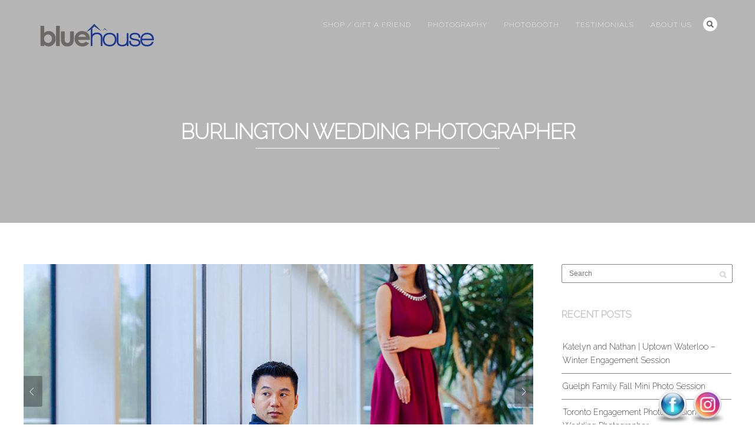

--- FILE ---
content_type: text/html; charset=UTF-8
request_url: https://www.bluehousephotos.ca/tag/burlington-wedding-photographer/
body_size: 12370
content:
<!DOCTYPE html>
<html lang="en">
<head>
<meta http-equiv="Content-Type" content="text/html; charset=UTF-8" />

<title>burlington wedding photographer Archives - BlueHousePhotos.ca</title>

<meta name="description" content="BlueHouse Photos Photography is serving Brampton, Mississauga, the GTA and surrounding areas, Milton, Guelph, Oakville, Cambridge, Kitchener Waterloo Photography. We do Wedding Photography, Maternity, Sweet 16, newborn, baby, and family photographer with a special love for Events photography, Birthdays, Debut, Sweet 16. ">

<meta name="keywords" content="GTA Photo Booth, Filipino Photographer, Pinoy Photographer, newborn photographer, baby photographer, Brampton newborn photographer, Brampton, ON, Ontario, photographer, Mississauga, GTA,  photography, Guelph Photographer, Kitcher Waterloo Photographer, Cambridge Photographer, maternity, newborn, children,  family, portraits, portraiture, toddler, on-location, natural light, Brampton photographer, Brampton baby photographer, GTA  photographer, GTA newborn photographer, Brampton baby photographer, Brampton family photographer, photography, newborn photography, GTA newborn photography, Brampton newborn photography, Mississauga newborn photography, Milton newborn photography, Vaughan newborn photography, Woodbridge newborn photography, GTA baby photography, Mississauga baby photography, Milton baby photography, Vaughan baby photography, Woodbridge baby photography">




<!-- Mobile Devices Viewport Resset-->
<meta name="viewport" content="width=device-width, initial-scale=1.0, maximum-scale=1">
<meta name="apple-mobile-web-app-capable" content="yes">
<!-- <meta name="viewport" content="initial-scale=1.0, user-scalable=1" /> -->
<!-- Keywords-->
<meta name="keywords" content="GTA Events Photographer & Photobooth" />





<link rel="alternate" type="application/rss+xml" title="BlueHousePhotos.ca RSS" href="https://www.bluehousephotos.ca/feed/" />
<link rel="pingback" href="https://www.bluehousephotos.ca/xmlrpc.php" />
<link rel="shortcut icon" type="image/x-icon" href="https://www.bluehousephotos.ca/wp-content/uploads/2019/11/favicon2.ico" />

<!--[if lt IE 9]>
<script src="https://www.bluehousephotos.ca/wp-content/themes/thestory/js/html5shiv.js"></script>
<![endif]-->

<meta name='robots' content='index, follow, max-image-preview:large, max-snippet:-1, max-video-preview:-1' />

	<!-- This site is optimized with the Yoast SEO plugin v26.7 - https://yoast.com/wordpress/plugins/seo/ -->
	<link rel="canonical" href="https://www.bluehousephotos.ca/tag/burlington-wedding-photographer/" />
	<meta property="og:locale" content="en_US" />
	<meta property="og:type" content="article" />
	<meta property="og:title" content="burlington wedding photographer Archives - BlueHousePhotos.ca" />
	<meta property="og:url" content="https://www.bluehousephotos.ca/tag/burlington-wedding-photographer/" />
	<meta property="og:site_name" content="BlueHousePhotos.ca" />
	<meta name="twitter:card" content="summary_large_image" />
	<script type="application/ld+json" class="yoast-schema-graph">{"@context":"https://schema.org","@graph":[{"@type":"CollectionPage","@id":"https://www.bluehousephotos.ca/tag/burlington-wedding-photographer/","url":"https://www.bluehousephotos.ca/tag/burlington-wedding-photographer/","name":"burlington wedding photographer Archives - BlueHousePhotos.ca","isPartOf":{"@id":"https://www.bluehousephotos.ca/#website"},"breadcrumb":{"@id":"https://www.bluehousephotos.ca/tag/burlington-wedding-photographer/#breadcrumb"},"inLanguage":"en"},{"@type":"BreadcrumbList","@id":"https://www.bluehousephotos.ca/tag/burlington-wedding-photographer/#breadcrumb","itemListElement":[{"@type":"ListItem","position":1,"name":"Home","item":"https://www.bluehousephotos.ca/"},{"@type":"ListItem","position":2,"name":"burlington wedding photographer"}]},{"@type":"WebSite","@id":"https://www.bluehousephotos.ca/#website","url":"https://www.bluehousephotos.ca/","name":"BlueHousePhotos.ca","description":"Photography &amp; Photobooth Serving Kitchener, Waterloo, Hamilton, Guelph, Mississauga, Toronto, Milton, Brampton, Markham","potentialAction":[{"@type":"SearchAction","target":{"@type":"EntryPoint","urlTemplate":"https://www.bluehousephotos.ca/?s={search_term_string}"},"query-input":{"@type":"PropertyValueSpecification","valueRequired":true,"valueName":"search_term_string"}}],"inLanguage":"en"}]}</script>
	<!-- / Yoast SEO plugin. -->


<link rel='dns-prefetch' href='//fonts.googleapis.com' />
<link rel="alternate" type="application/rss+xml" title="BlueHousePhotos.ca &raquo; Feed" href="https://www.bluehousephotos.ca/feed/" />
<link rel="alternate" type="application/rss+xml" title="BlueHousePhotos.ca &raquo; Comments Feed" href="https://www.bluehousephotos.ca/comments/feed/" />
<link rel="alternate" type="application/rss+xml" title="BlueHousePhotos.ca &raquo; burlington wedding photographer Tag Feed" href="https://www.bluehousephotos.ca/tag/burlington-wedding-photographer/feed/" />
<style id='wp-img-auto-sizes-contain-inline-css' type='text/css'>
img:is([sizes=auto i],[sizes^="auto," i]){contain-intrinsic-size:3000px 1500px}
/*# sourceURL=wp-img-auto-sizes-contain-inline-css */
</style>
<style id='wp-emoji-styles-inline-css' type='text/css'>

	img.wp-smiley, img.emoji {
		display: inline !important;
		border: none !important;
		box-shadow: none !important;
		height: 1em !important;
		width: 1em !important;
		margin: 0 0.07em !important;
		vertical-align: -0.1em !important;
		background: none !important;
		padding: 0 !important;
	}
/*# sourceURL=wp-emoji-styles-inline-css */
</style>
<style id='wp-block-library-inline-css' type='text/css'>
:root{--wp-block-synced-color:#7a00df;--wp-block-synced-color--rgb:122,0,223;--wp-bound-block-color:var(--wp-block-synced-color);--wp-editor-canvas-background:#ddd;--wp-admin-theme-color:#007cba;--wp-admin-theme-color--rgb:0,124,186;--wp-admin-theme-color-darker-10:#006ba1;--wp-admin-theme-color-darker-10--rgb:0,107,160.5;--wp-admin-theme-color-darker-20:#005a87;--wp-admin-theme-color-darker-20--rgb:0,90,135;--wp-admin-border-width-focus:2px}@media (min-resolution:192dpi){:root{--wp-admin-border-width-focus:1.5px}}.wp-element-button{cursor:pointer}:root .has-very-light-gray-background-color{background-color:#eee}:root .has-very-dark-gray-background-color{background-color:#313131}:root .has-very-light-gray-color{color:#eee}:root .has-very-dark-gray-color{color:#313131}:root .has-vivid-green-cyan-to-vivid-cyan-blue-gradient-background{background:linear-gradient(135deg,#00d084,#0693e3)}:root .has-purple-crush-gradient-background{background:linear-gradient(135deg,#34e2e4,#4721fb 50%,#ab1dfe)}:root .has-hazy-dawn-gradient-background{background:linear-gradient(135deg,#faaca8,#dad0ec)}:root .has-subdued-olive-gradient-background{background:linear-gradient(135deg,#fafae1,#67a671)}:root .has-atomic-cream-gradient-background{background:linear-gradient(135deg,#fdd79a,#004a59)}:root .has-nightshade-gradient-background{background:linear-gradient(135deg,#330968,#31cdcf)}:root .has-midnight-gradient-background{background:linear-gradient(135deg,#020381,#2874fc)}:root{--wp--preset--font-size--normal:16px;--wp--preset--font-size--huge:42px}.has-regular-font-size{font-size:1em}.has-larger-font-size{font-size:2.625em}.has-normal-font-size{font-size:var(--wp--preset--font-size--normal)}.has-huge-font-size{font-size:var(--wp--preset--font-size--huge)}.has-text-align-center{text-align:center}.has-text-align-left{text-align:left}.has-text-align-right{text-align:right}.has-fit-text{white-space:nowrap!important}#end-resizable-editor-section{display:none}.aligncenter{clear:both}.items-justified-left{justify-content:flex-start}.items-justified-center{justify-content:center}.items-justified-right{justify-content:flex-end}.items-justified-space-between{justify-content:space-between}.screen-reader-text{border:0;clip-path:inset(50%);height:1px;margin:-1px;overflow:hidden;padding:0;position:absolute;width:1px;word-wrap:normal!important}.screen-reader-text:focus{background-color:#ddd;clip-path:none;color:#444;display:block;font-size:1em;height:auto;left:5px;line-height:normal;padding:15px 23px 14px;text-decoration:none;top:5px;width:auto;z-index:100000}html :where(.has-border-color){border-style:solid}html :where([style*=border-top-color]){border-top-style:solid}html :where([style*=border-right-color]){border-right-style:solid}html :where([style*=border-bottom-color]){border-bottom-style:solid}html :where([style*=border-left-color]){border-left-style:solid}html :where([style*=border-width]){border-style:solid}html :where([style*=border-top-width]){border-top-style:solid}html :where([style*=border-right-width]){border-right-style:solid}html :where([style*=border-bottom-width]){border-bottom-style:solid}html :where([style*=border-left-width]){border-left-style:solid}html :where(img[class*=wp-image-]){height:auto;max-width:100%}:where(figure){margin:0 0 1em}html :where(.is-position-sticky){--wp-admin--admin-bar--position-offset:var(--wp-admin--admin-bar--height,0px)}@media screen and (max-width:600px){html :where(.is-position-sticky){--wp-admin--admin-bar--position-offset:0px}}

/*# sourceURL=wp-block-library-inline-css */
</style><style id='global-styles-inline-css' type='text/css'>
:root{--wp--preset--aspect-ratio--square: 1;--wp--preset--aspect-ratio--4-3: 4/3;--wp--preset--aspect-ratio--3-4: 3/4;--wp--preset--aspect-ratio--3-2: 3/2;--wp--preset--aspect-ratio--2-3: 2/3;--wp--preset--aspect-ratio--16-9: 16/9;--wp--preset--aspect-ratio--9-16: 9/16;--wp--preset--color--black: #000000;--wp--preset--color--cyan-bluish-gray: #abb8c3;--wp--preset--color--white: #ffffff;--wp--preset--color--pale-pink: #f78da7;--wp--preset--color--vivid-red: #cf2e2e;--wp--preset--color--luminous-vivid-orange: #ff6900;--wp--preset--color--luminous-vivid-amber: #fcb900;--wp--preset--color--light-green-cyan: #7bdcb5;--wp--preset--color--vivid-green-cyan: #00d084;--wp--preset--color--pale-cyan-blue: #8ed1fc;--wp--preset--color--vivid-cyan-blue: #0693e3;--wp--preset--color--vivid-purple: #9b51e0;--wp--preset--gradient--vivid-cyan-blue-to-vivid-purple: linear-gradient(135deg,rgb(6,147,227) 0%,rgb(155,81,224) 100%);--wp--preset--gradient--light-green-cyan-to-vivid-green-cyan: linear-gradient(135deg,rgb(122,220,180) 0%,rgb(0,208,130) 100%);--wp--preset--gradient--luminous-vivid-amber-to-luminous-vivid-orange: linear-gradient(135deg,rgb(252,185,0) 0%,rgb(255,105,0) 100%);--wp--preset--gradient--luminous-vivid-orange-to-vivid-red: linear-gradient(135deg,rgb(255,105,0) 0%,rgb(207,46,46) 100%);--wp--preset--gradient--very-light-gray-to-cyan-bluish-gray: linear-gradient(135deg,rgb(238,238,238) 0%,rgb(169,184,195) 100%);--wp--preset--gradient--cool-to-warm-spectrum: linear-gradient(135deg,rgb(74,234,220) 0%,rgb(151,120,209) 20%,rgb(207,42,186) 40%,rgb(238,44,130) 60%,rgb(251,105,98) 80%,rgb(254,248,76) 100%);--wp--preset--gradient--blush-light-purple: linear-gradient(135deg,rgb(255,206,236) 0%,rgb(152,150,240) 100%);--wp--preset--gradient--blush-bordeaux: linear-gradient(135deg,rgb(254,205,165) 0%,rgb(254,45,45) 50%,rgb(107,0,62) 100%);--wp--preset--gradient--luminous-dusk: linear-gradient(135deg,rgb(255,203,112) 0%,rgb(199,81,192) 50%,rgb(65,88,208) 100%);--wp--preset--gradient--pale-ocean: linear-gradient(135deg,rgb(255,245,203) 0%,rgb(182,227,212) 50%,rgb(51,167,181) 100%);--wp--preset--gradient--electric-grass: linear-gradient(135deg,rgb(202,248,128) 0%,rgb(113,206,126) 100%);--wp--preset--gradient--midnight: linear-gradient(135deg,rgb(2,3,129) 0%,rgb(40,116,252) 100%);--wp--preset--font-size--small: 13px;--wp--preset--font-size--medium: 20px;--wp--preset--font-size--large: 36px;--wp--preset--font-size--x-large: 42px;--wp--preset--spacing--20: 0.44rem;--wp--preset--spacing--30: 0.67rem;--wp--preset--spacing--40: 1rem;--wp--preset--spacing--50: 1.5rem;--wp--preset--spacing--60: 2.25rem;--wp--preset--spacing--70: 3.38rem;--wp--preset--spacing--80: 5.06rem;--wp--preset--shadow--natural: 6px 6px 9px rgba(0, 0, 0, 0.2);--wp--preset--shadow--deep: 12px 12px 50px rgba(0, 0, 0, 0.4);--wp--preset--shadow--sharp: 6px 6px 0px rgba(0, 0, 0, 0.2);--wp--preset--shadow--outlined: 6px 6px 0px -3px rgb(255, 255, 255), 6px 6px rgb(0, 0, 0);--wp--preset--shadow--crisp: 6px 6px 0px rgb(0, 0, 0);}:where(.is-layout-flex){gap: 0.5em;}:where(.is-layout-grid){gap: 0.5em;}body .is-layout-flex{display: flex;}.is-layout-flex{flex-wrap: wrap;align-items: center;}.is-layout-flex > :is(*, div){margin: 0;}body .is-layout-grid{display: grid;}.is-layout-grid > :is(*, div){margin: 0;}:where(.wp-block-columns.is-layout-flex){gap: 2em;}:where(.wp-block-columns.is-layout-grid){gap: 2em;}:where(.wp-block-post-template.is-layout-flex){gap: 1.25em;}:where(.wp-block-post-template.is-layout-grid){gap: 1.25em;}.has-black-color{color: var(--wp--preset--color--black) !important;}.has-cyan-bluish-gray-color{color: var(--wp--preset--color--cyan-bluish-gray) !important;}.has-white-color{color: var(--wp--preset--color--white) !important;}.has-pale-pink-color{color: var(--wp--preset--color--pale-pink) !important;}.has-vivid-red-color{color: var(--wp--preset--color--vivid-red) !important;}.has-luminous-vivid-orange-color{color: var(--wp--preset--color--luminous-vivid-orange) !important;}.has-luminous-vivid-amber-color{color: var(--wp--preset--color--luminous-vivid-amber) !important;}.has-light-green-cyan-color{color: var(--wp--preset--color--light-green-cyan) !important;}.has-vivid-green-cyan-color{color: var(--wp--preset--color--vivid-green-cyan) !important;}.has-pale-cyan-blue-color{color: var(--wp--preset--color--pale-cyan-blue) !important;}.has-vivid-cyan-blue-color{color: var(--wp--preset--color--vivid-cyan-blue) !important;}.has-vivid-purple-color{color: var(--wp--preset--color--vivid-purple) !important;}.has-black-background-color{background-color: var(--wp--preset--color--black) !important;}.has-cyan-bluish-gray-background-color{background-color: var(--wp--preset--color--cyan-bluish-gray) !important;}.has-white-background-color{background-color: var(--wp--preset--color--white) !important;}.has-pale-pink-background-color{background-color: var(--wp--preset--color--pale-pink) !important;}.has-vivid-red-background-color{background-color: var(--wp--preset--color--vivid-red) !important;}.has-luminous-vivid-orange-background-color{background-color: var(--wp--preset--color--luminous-vivid-orange) !important;}.has-luminous-vivid-amber-background-color{background-color: var(--wp--preset--color--luminous-vivid-amber) !important;}.has-light-green-cyan-background-color{background-color: var(--wp--preset--color--light-green-cyan) !important;}.has-vivid-green-cyan-background-color{background-color: var(--wp--preset--color--vivid-green-cyan) !important;}.has-pale-cyan-blue-background-color{background-color: var(--wp--preset--color--pale-cyan-blue) !important;}.has-vivid-cyan-blue-background-color{background-color: var(--wp--preset--color--vivid-cyan-blue) !important;}.has-vivid-purple-background-color{background-color: var(--wp--preset--color--vivid-purple) !important;}.has-black-border-color{border-color: var(--wp--preset--color--black) !important;}.has-cyan-bluish-gray-border-color{border-color: var(--wp--preset--color--cyan-bluish-gray) !important;}.has-white-border-color{border-color: var(--wp--preset--color--white) !important;}.has-pale-pink-border-color{border-color: var(--wp--preset--color--pale-pink) !important;}.has-vivid-red-border-color{border-color: var(--wp--preset--color--vivid-red) !important;}.has-luminous-vivid-orange-border-color{border-color: var(--wp--preset--color--luminous-vivid-orange) !important;}.has-luminous-vivid-amber-border-color{border-color: var(--wp--preset--color--luminous-vivid-amber) !important;}.has-light-green-cyan-border-color{border-color: var(--wp--preset--color--light-green-cyan) !important;}.has-vivid-green-cyan-border-color{border-color: var(--wp--preset--color--vivid-green-cyan) !important;}.has-pale-cyan-blue-border-color{border-color: var(--wp--preset--color--pale-cyan-blue) !important;}.has-vivid-cyan-blue-border-color{border-color: var(--wp--preset--color--vivid-cyan-blue) !important;}.has-vivid-purple-border-color{border-color: var(--wp--preset--color--vivid-purple) !important;}.has-vivid-cyan-blue-to-vivid-purple-gradient-background{background: var(--wp--preset--gradient--vivid-cyan-blue-to-vivid-purple) !important;}.has-light-green-cyan-to-vivid-green-cyan-gradient-background{background: var(--wp--preset--gradient--light-green-cyan-to-vivid-green-cyan) !important;}.has-luminous-vivid-amber-to-luminous-vivid-orange-gradient-background{background: var(--wp--preset--gradient--luminous-vivid-amber-to-luminous-vivid-orange) !important;}.has-luminous-vivid-orange-to-vivid-red-gradient-background{background: var(--wp--preset--gradient--luminous-vivid-orange-to-vivid-red) !important;}.has-very-light-gray-to-cyan-bluish-gray-gradient-background{background: var(--wp--preset--gradient--very-light-gray-to-cyan-bluish-gray) !important;}.has-cool-to-warm-spectrum-gradient-background{background: var(--wp--preset--gradient--cool-to-warm-spectrum) !important;}.has-blush-light-purple-gradient-background{background: var(--wp--preset--gradient--blush-light-purple) !important;}.has-blush-bordeaux-gradient-background{background: var(--wp--preset--gradient--blush-bordeaux) !important;}.has-luminous-dusk-gradient-background{background: var(--wp--preset--gradient--luminous-dusk) !important;}.has-pale-ocean-gradient-background{background: var(--wp--preset--gradient--pale-ocean) !important;}.has-electric-grass-gradient-background{background: var(--wp--preset--gradient--electric-grass) !important;}.has-midnight-gradient-background{background: var(--wp--preset--gradient--midnight) !important;}.has-small-font-size{font-size: var(--wp--preset--font-size--small) !important;}.has-medium-font-size{font-size: var(--wp--preset--font-size--medium) !important;}.has-large-font-size{font-size: var(--wp--preset--font-size--large) !important;}.has-x-large-font-size{font-size: var(--wp--preset--font-size--x-large) !important;}
/*# sourceURL=global-styles-inline-css */
</style>

<style id='classic-theme-styles-inline-css' type='text/css'>
/*! This file is auto-generated */
.wp-block-button__link{color:#fff;background-color:#32373c;border-radius:9999px;box-shadow:none;text-decoration:none;padding:calc(.667em + 2px) calc(1.333em + 2px);font-size:1.125em}.wp-block-file__button{background:#32373c;color:#fff;text-decoration:none}
/*# sourceURL=/wp-includes/css/classic-themes.min.css */
</style>
<link rel='stylesheet' id='acx_smw_widget_style-css' href='https://www.bluehousephotos.ca/wp-content/plugins/acurax-social-media-widget/css/style.css?v=3.2.10&#038;ver=6.9' type='text/css' media='all' />
<link rel='stylesheet' id='contact-form-7-css' href='https://www.bluehousephotos.ca/wp-content/plugins/contact-form-7/includes/css/styles.css?ver=6.1.4' type='text/css' media='all' />
<link rel='stylesheet' id='acx_fsmi_styles-css' href='https://www.bluehousephotos.ca/wp-content/plugins/floating-social-media-icon/css/style.css?v=4.3.4&#038;ver=6.9' type='text/css' media='all' />
<link rel='stylesheet' id='pexeto-font-0-css' href='https://fonts.googleapis.com/css?family=Open+Sans%3A400%2C300%2C400italic%2C700&#038;ver=6.9' type='text/css' media='all' />
<link rel='stylesheet' id='pexeto-font-1-css' href='https://fonts.googleapis.com/css?family=Montserrat%3A400%2C700&#038;ver=6.9' type='text/css' media='all' />
<link rel='stylesheet' id='pexeto-font-2-css' href='https://fonts.googleapis.com/css?family=Raleway%3A200%2C100&#038;ver=6.9' type='text/css' media='all' />
<link rel='stylesheet' id='pexeto-pretty-photo-css' href='https://www.bluehousephotos.ca/wp-content/themes/thestory/css/prettyPhoto.css?ver=1.6.2' type='text/css' media='all' />
<link rel='stylesheet' id='pexeto-stylesheet-css' href='https://www.bluehousephotos.ca/wp-content/themes/thestory/style.css?ver=1.6.2' type='text/css' media='all' />
<style id='pexeto-stylesheet-inline-css' type='text/css'>
button, .button , input[type="submit"], input[type="button"], 
								#submit, .left-arrow:hover,.right-arrow:hover, .ps-left-arrow:hover, 
								.ps-right-arrow:hover, .cs-arrows:hover,.nivo-nextNav:hover, .nivo-prevNav:hover,
								.scroll-to-top:hover, .services-icon .img-container, .services-thumbnail h3:after,
								.pg-pagination a.current, .pg-pagination a:hover, #content-container .wp-pagenavi span.current, 
								#content-container .wp-pagenavi a:hover, #blog-pagination a:hover,
								.pg-item h2:after, .pc-item h2:after, .ps-icon, .ps-left-arrow:hover, .ps-right-arrow:hover,
								.pc-next:hover, .pc-prev:hover, .pc-wrapper .icon-circle, .pg-item .icon-circle, .qg-img .icon-circle,
								.ts-arrow:hover, .section-light .section-title:before, .section-light2 .section-title:after,
								.section-light-bg .section-title:after, .section-dark .section-title:after,
								.woocommerce .widget_price_filter .ui-slider .ui-slider-range,
								.woocommerce-page .widget_price_filter .ui-slider .ui-slider-range, 
								.controlArrow.prev:hover,.controlArrow.next:hover, .pex-woo-cart-num,
								.woocommerce span.onsale, .woocommerce-page span.onsale.woocommerce nav.woocommerce-pagination ul li span.current, .woocommerce-page nav.woocommerce-pagination ul li span.current,
								.woocommerce #content nav.woocommerce-pagination ul li span.current, .woocommerce-page #content nav.woocommerce-pagination ul li span.current,
								.woocommerce #content nav.woocommerce-pagination ul li span.current, .woocommerce-page #content nav.woocommerce-pagination ul li span.current,
								.woocommerce nav.woocommerce-pagination ul li a:hover, .woocommerce-page nav.woocommerce-pagination ul li a:hover,
								.woocommerce #content nav.woocommerce-pagination ul li a:hover, .woocommerce-page #content nav.woocommerce-pagination ul li a:hover,
								.woocommerce nav.woocommerce-pagination ul li a:focus, .woocommerce-page nav.woocommerce-pagination ul li a:focus,
								.woocommerce #content nav.woocommerce-pagination ul li a:focus, .woocommerce-page #content nav.woocommerce-pagination ul li a:focus,
								.pt-highlight .pt-title{background-color:#7ec13f;}a, a:hover, .post-info a:hover, .read-more, .footer-widgets a:hover, .comment-info .reply,
								.comment-info .reply a, .comment-info, .post-title a:hover, .post-tags a, .format-aside aside a:hover,
								.testimonials-details a, .lp-title a:hover, .woocommerce .star-rating, .woocommerce-page .star-rating,
								.woocommerce .star-rating:before, .woocommerce-page .star-rating:before, .tabs .current a,
								#wp-calendar tbody td a, .widget_nav_menu li.current-menu-item > a, .archive-page a:hover{color:#7ec13f;}.accordion-title.current, .read-more, .bypostauthor, .sticky,
								.pg-cat-filter a.current{border-color:#7ec13f;}.pg-element-loading .icon-circle:after{border-top-color:#7ec13f;}body, .page-wrapper, #sidebar input[type="text"], 
									#sidebar input[type="password"], #sidebar textarea, .comment-respond input[type="text"],
									 .comment-respond textarea{background-color:#ffffff;}.header-wrapper, .pg-navigation, .mobile.page-template-template-fullscreen-slider-php #header, .mobile.page-template-template-fullscreen-slider-php .header-wrapper{background-color:#b5b5b5;}#footer, #footer input[type=text], #footer input[type=password], 
								#footer textarea, #footer input[type=search]{background-color:#333333;}#footer, .footer-box, #footer .footer-widgets .lp-post-info a,
							.footer-box ul li a, .footer-box ul li a:hover, .footer-widgets .lp-title a,
							#footer input[type=text], #footer input[type=password], 
								#footer textarea, #footer input[type=search], .footer-widgets a{color:#aaaaaa;}.footer-box .title{color:#c9c9c9;}#footer-cta{background-color:#7ec13f;}#footer-cta h5, .footer-cta-disc p{color:#ffffff;}.content h1,.content h2,.content h3,.content h4,.content h5,
							.content h6, h1.page-heading, .post h1, 
							h2.post-title a, .content-box h2, #portfolio-categories ul li,
							.item-desc h4 a, .item-desc h4, .content table th, 
							.post-title, .archive-page h2, .page-heading, .ps-title,
							.tabs a {color:#555555;}.sidebar, .sidebar a, .widget_categories li a, .widget_nav_menu li a, 
								.widget_archive li a, .widget_links li a, .widget_recent_entries li a, 
								.widget_links li a, .widget_pages li a, .widget_recent_entries li a, 
								.recentcomments, .widget_meta li a, .sidebar input[type=text], .sidebar input[type=password], 
								.sidebar textarea, .sidebar input[type=search], .sidebar-box .recentcomments a,
								.comment-form, .comment-form input[type=text], .comment-form textarea,
								.pg-cat-filter a, .pg-cat-filter a.current, .pg-cat-filter li:after,
								.ps-nav-text, .ps-icon, .product-categories li a, .woocommerce ul.cart_list li a, .woocommerce-page ul.cart_list li a, 
								.woocommerce ul.product_list_widget li a, .woocommerce-page ul.product_list_widget li a,
								.woocommerce .woocommerce-result-count, .woocommerce-page .woocommerce-result-count{color:#000000;}.sidebar h1,.sidebar h2,.sidebar h3,.sidebar h4,.sidebar h5,
								.sidebar h6, .sidebar h1 a,.sidebar h2 a,.sidebar h3 a,.sidebar h4 a,.sidebar h5 a,
								.sidebar h6 a, .sidebar-post-wrapper h6 a, #comments h3, #portfolio-slider .pc-header h4,
								#comments h4, #portfolio-gallery .pc-header h4, .tax-product_cat.woocommerce .content-box>h1,
								.tax-product_tag.woocommerce .content-box>h1{color:#bbbbbb;}.sidebar blockquote, .sidebar input[type=text], .sidebar input[type=password], 
								.sidebar textarea, .sidebar input[type=search], .sidebar table th, .sidebar table tr,
								.sidebar table thead, .sidebar .table-bordered, .lp-wrapper, .widget_categories li, 
								.widget_nav_menu li, .widget_archive li, .widget_links li, .widget_recent_entries li, 
								.widget_pages li, #recentcomments li, .widget_meta li, .widget_rss li,
								.comment-form input[type=text], .comment-form textarea, .comments-titile, #reply-title,
								#portfolio-slider .pc-header, #wp-calendar caption, #portfolio-gallery .pc-header,
								.widget_nav_menu ul ul li, .widget_categories ul ul li, .widget_nav_menu ul ul, 
								.widget_categories ul ul, .sidebar .product-categories li,  .sidebar ul.product_list_widget li{border-color:#848484;}#logo-container img{width:200px; }h1,h2,h3,h4,h5,h6,.pt-price{font-family:Raleway;}body{font-family:Raleway;font-size:14px;}body, #footer, .sidebar-box, .services-box, .ps-content, .page-masonry .post, .services-title-box{font-size:14px;}#menu ul li a{font-family:Raleway;}.page-title h1{font-family:Raleway;font-size:58px;}
/*# sourceURL=pexeto-stylesheet-inline-css */
</style>
<link rel='stylesheet' id='wp-pagenavi-css' href='https://www.bluehousephotos.ca/wp-content/plugins/wp-pagenavi/pagenavi-css.css?ver=2.70' type='text/css' media='all' />
<script>if (document.location.protocol != "https:") { document.location = document.URL.replace(/^http:/i, "https:"); }</script><script type="text/javascript" src="https://www.bluehousephotos.ca/wp-includes/js/jquery/jquery.min.js?ver=3.7.1" id="jquery-core-js"></script>
<script type="text/javascript" src="https://www.bluehousephotos.ca/wp-includes/js/jquery/jquery-migrate.min.js?ver=3.4.1" id="jquery-migrate-js"></script>
<link rel="https://api.w.org/" href="https://www.bluehousephotos.ca/wp-json/" /><link rel="alternate" title="JSON" type="application/json" href="https://www.bluehousephotos.ca/wp-json/wp/v2/tags/271" /><link rel="EditURI" type="application/rsd+xml" title="RSD" href="https://www.bluehousephotos.ca/xmlrpc.php?rsd" />
<meta name="generator" content="WordPress 6.9" />



<!-- Starting Styles For Social Media Icon From Acurax International www.acurax.com -->
<style type='text/css'>
#acx_social_widget img 
{
width: 48px; 
}
#acx_social_widget 
{
min-width:0px; 
position: static; 
}
</style>
<!-- Ending Styles For Social Media Icon From Acurax International www.acurax.com -->






<!-- Starting Styles For Social Media Icon From Acurax International www.acurax.com -->
<style type='text/css'>
#divBottomRight img 
{
width: 58px; 
}
</style>
<!-- Ending Styles For Social Media Icon From Acurax International www.acurax.com -->



<style type="text/css">.recentcomments a{display:inline !important;padding:0 !important;margin:0 !important;}</style>
</head>
<body data-rsssl=1 class="archive tag tag-burlington-wedding-photographer tag-271 wp-theme-thestory fixed-header contains-posts no-slider icons-style-dark">
<div id="main-container" >
	<div  class="page-wrapper" >
		<!--HEADER -->
				<div class="header-wrapper" >

				<header id="header">
			<div class="section-boxed section-header">
			<div id="logo-container">
								<a href="https://www.bluehousephotos.ca/"><img src="https://www.bluehousephotos.ca/wp-content/uploads/2015/05/logo@2x_bhp.png" alt="BlueHousePhotos.ca" /></a>
			</div>	

			
			<div class="mobile-nav">
				<span class="mob-nav-btn">Menu</span>
			</div>
	 		<nav class="navigation-container">
				<div id="menu" class="nav-menu">
				<ul id="menu-menu" class="menu-ul"><li id="menu-item-3480" class="menu-item menu-item-type-custom menu-item-object-custom menu-item-3480"><a href="https://bluehousephotos.square.site/" title="Shop / Buy Gift">Shop / Gift a Friend</a></li>
<li id="menu-item-3322" class="menu-item menu-item-type-post_type menu-item-object-page menu-item-has-children menu-item-3322"><a href="https://www.bluehousephotos.ca/category/">Photography</a>
<ul class="sub-menu">
	<li id="menu-item-121" class="menu-item menu-item-type-taxonomy menu-item-object-category menu-item-121"><a href="https://www.bluehousephotos.ca/category/portraits/">Family Portraits</a></li>
	<li id="menu-item-1337" class="menu-item menu-item-type-taxonomy menu-item-object-category menu-item-1337"><a href="https://www.bluehousephotos.ca/category/weddings/">Weddings</a></li>
	<li id="menu-item-118" class="menu-item menu-item-type-taxonomy menu-item-object-category menu-item-118"><a href="https://www.bluehousephotos.ca/category/engagement/">Engagement</a></li>
	<li id="menu-item-2401" class="menu-item menu-item-type-taxonomy menu-item-object-category menu-item-2401"><a href="https://www.bluehousephotos.ca/category/sweet-16-debut/">Sweet 16 / Debut</a></li>
	<li id="menu-item-3245" class="menu-item menu-item-type-taxonomy menu-item-object-category menu-item-3245"><a href="https://www.bluehousephotos.ca/category/birthdays/">Birthdays</a></li>
	<li id="menu-item-120" class="menu-item menu-item-type-taxonomy menu-item-object-category menu-item-120"><a href="https://www.bluehousephotos.ca/category/maternity/">Maternity</a></li>
	<li id="menu-item-119" class="menu-item menu-item-type-taxonomy menu-item-object-category menu-item-119"><a href="https://www.bluehousephotos.ca/category/little-ones/">Little Ones</a></li>
	<li id="menu-item-158" class="menu-item menu-item-type-taxonomy menu-item-object-category menu-item-158"><a href="https://www.bluehousephotos.ca/category/personal/">Personal</a></li>
	<li id="menu-item-126" class="menu-item menu-item-type-taxonomy menu-item-object-category menu-item-126"><a href="https://www.bluehousephotos.ca/category/photobooth/">Photobooth</a></li>
</ul>
</li>
<li id="menu-item-193" class="menu-item menu-item-type-post_type menu-item-object-page menu-item-has-children menu-item-193"><a href="https://www.bluehousephotos.ca/photobooth/">Photobooth</a>
<ul class="sub-menu">
	<li id="menu-item-3084" class="menu-item menu-item-type-post_type menu-item-object-page menu-item-3084"><a href="https://www.bluehousephotos.ca/photobooth-pricing/">Pricing</a></li>
	<li id="menu-item-3271" class="menu-item menu-item-type-taxonomy menu-item-object-category menu-item-3271"><a href="https://www.bluehousephotos.ca/category/photobooth/">Events</a></li>
	<li id="menu-item-637" class="menu-item menu-item-type-post_type menu-item-object-page menu-item-637"><a href="https://www.bluehousephotos.ca/photobooth/photobooth-faqs/">FAQ&#8217;s</a></li>
</ul>
</li>
<li id="menu-item-162" class="menu-item menu-item-type-post_type menu-item-object-page menu-item-162"><a href="https://www.bluehousephotos.ca/testimonials/">Testimonials</a></li>
<li id="menu-item-2219" class="menu-item menu-item-type-post_type menu-item-object-page menu-item-2219"><a href="https://www.bluehousephotos.ca/info/about/">About Us</a></li>
</ul>				</div>
				
				<div class="header-buttons">
				<div class="header-search">
						<div class="search-wrapper">
	<form role="search" method="get" class="searchform" action="https://www.bluehousephotos.ca" >
		<input type="text" name="s" class="search-input placeholder"  placeholder="Search" />
		<input type="submit" value="" class="search-button"/>
	</form>
</div>
					<a href="#" class="header-search-btn">Search</a></div>
								</div>
			</nav> 
	
			<div class="clear"></div>       
			<div id="navigation-line"></div>
		</div>
		</header><!-- end #header -->
	<div class="page-title-wrapper"><div class="page-title">
		<div class="content-boxed">
			<h1>burlington wedding photographer</h1>
					</div>
	</div>
</div>

</div>
<div id="content-container" class="content-boxed layout-right">
<div id="content" class="content">
<article id="post-2631" class="blog-non-single-post theme-post-entry post-2631 post type-post status-publish format-gallery hentry category-engagement tag-burlington-filipino-wedding-photographer tag-burlington-wedding-photographer tag-royal-botanical-garden-engagement-shoot post_format-post-format-gallery">


<div class="post-gallery">
	
	<div class="nivo-wrapper"><div class="nivo-slider" id="post-gallery-2631" style="max-height:415px;"><img src="https://www.bluehousephotos.ca/wp-content/uploads/2016/10/Royal_Botanical_Garden_Burlington_Engagement_Photography_CF02_IMG_4774-1014x487.jpg" title="" alt="" /><img src="https://www.bluehousephotos.ca/wp-content/uploads/2016/10/Royal_Botanical_Garden_Burlington_Engagement_Photography_CF02_IMG_4759-1014x487.jpg" title="" alt="" /><img src="https://www.bluehousephotos.ca/wp-content/uploads/2016/10/Royal_Botanical_Garden_Burlington_Engagement_Photography_CF02_IMG_4738-1014x487.jpg" title="" alt="" /><img src="https://www.bluehousephotos.ca/wp-content/uploads/2016/10/Royal_Botanical_Garden_Burlington_Engagement_Photography_CF01_IMG_4279-1014x487.jpg" title="" alt="" /><img src="https://www.bluehousephotos.ca/wp-content/uploads/2016/10/Royal_Botanical_Garden_Burlington_Engagement_Photography_CF02_IMG_4728-1014x487.jpg" title="" alt="" /><img src="https://www.bluehousephotos.ca/wp-content/uploads/2016/10/Royal_Botanical_Garden_Burlington_Engagement_Photography_CF02_IMG_4667-1014x487.jpg" title="" alt="" /><img src="https://www.bluehousephotos.ca/wp-content/uploads/2016/10/Royal_Botanical_Garden_Burlington_Engagement_Photography_CF02_IMG_4641-1014x487.jpg" title="" alt="" /><img src="https://www.bluehousephotos.ca/wp-content/uploads/2016/10/Royal_Botanical_Garden_Burlington_Engagement_Photography_CF02_IMG_4634-1014x487.jpg" title="" alt="" /><img src="https://www.bluehousephotos.ca/wp-content/uploads/2016/10/Royal_Botanical_Garden_Burlington_Engagement_Photography_CF01_IMG_4254-1014x487.jpg" title="" alt="" /><img src="https://www.bluehousephotos.ca/wp-content/uploads/2016/10/Royal_Botanical_Garden_Burlington_Engagement_Photography_CF02_IMG_4608-1014x487.jpg" title="" alt="" /><img src="https://www.bluehousephotos.ca/wp-content/uploads/2016/10/Royal_Botanical_Garden_Burlington_Engagement_Photography_CF02_IMG_4605-1014x487.jpg" title="" alt="" /><img src="https://www.bluehousephotos.ca/wp-content/uploads/2016/10/Royal_Botanical_Garden_Burlington_Engagement_Photography_CF02_IMG_4575-1014x487.jpg" title="" alt="" /><img src="https://www.bluehousephotos.ca/wp-content/uploads/2016/10/Royal_Botanical_Garden_Burlington_Engagement_Photography_CF02_IMG_4563-1014x487.jpg" title="" alt="" /><img src="https://www.bluehousephotos.ca/wp-content/uploads/2016/10/Royal_Botanical_Garden_Burlington_Engagement_Photography_CF02_IMG_4528-1014x487.jpg" title="" alt="" /><img src="https://www.bluehousephotos.ca/wp-content/uploads/2016/10/Royal_Botanical_Garden_Burlington_Engagement_Photography_CF01_IMG_4246-1014x487.jpg" title="" alt="" /><img src="https://www.bluehousephotos.ca/wp-content/uploads/2016/10/Royal_Botanical_Garden_Burlington_Engagement_Photography_CF02_IMG_4515-1014x487.jpg" title="" alt="" /><img src="https://www.bluehousephotos.ca/wp-content/uploads/2016/10/Royal_Botanical_Garden_Burlington_Engagement_Photography_CF02_IMG_4503-1014x487.jpg" title="" alt="" /><img src="https://www.bluehousephotos.ca/wp-content/uploads/2016/10/Royal_Botanical_Garden_Burlington_Engagement_Photography_CF02_IMG_4501-1014x487.jpg" title="" alt="" /><img src="https://www.bluehousephotos.ca/wp-content/uploads/2016/10/Royal_Botanical_Garden_Burlington_Engagement_Photography_CF02_IMG_4418-1014x487.jpg" title="" alt="" /><img src="https://www.bluehousephotos.ca/wp-content/uploads/2016/10/Royal_Botanical_Garden_Burlington_Engagement_Photography_CF02_IMG_4410-1014x487.jpg" title="" alt="" /><img src="https://www.bluehousephotos.ca/wp-content/uploads/2016/10/Royal_Botanical_Garden_Burlington_Engagement_Photography_CF01_IMG_4218-1014x487.jpg" title="" alt="" /><img src="https://www.bluehousephotos.ca/wp-content/uploads/2016/10/Royal_Botanical_Garden_Burlington_Engagement_Photography_CF02_IMG_4400-1014x487.jpg" title="" alt="" /><img src="https://www.bluehousephotos.ca/wp-content/uploads/2016/10/Royal_Botanical_Garden_Burlington_Engagement_Photography_CF02_IMG_4367-1014x487.jpg" title="" alt="" /><img src="https://www.bluehousephotos.ca/wp-content/uploads/2016/10/Royal_Botanical_Garden_Burlington_Engagement_Photography_CF01_IMG_4201-1014x487.jpg" title="" alt="" /><img src="https://www.bluehousephotos.ca/wp-content/uploads/2016/10/Royal_Botanical_Garden_Burlington_Engagement_Photography_CF01_IMG_4178-1014x487.jpg" title="" alt="" /><img src="https://www.bluehousephotos.ca/wp-content/uploads/2016/10/Royal_Botanical_Garden_Burlington_Engagement_Photography_CF01_IMG_4153-1014x487.jpg" title="" alt="" /><img src="https://www.bluehousephotos.ca/wp-content/uploads/2016/10/Royal_Botanical_Garden_Burlington_Engagement_Photography_Kate-and-Eric-FB-1014x487.jpg" title="" alt="" /><img src="https://www.bluehousephotos.ca/wp-content/uploads/2016/10/Royal_Botanical_Garden_Burlington_Engagement_Photography_CF01_IMG_4273-1014x487.jpg" title="" alt="" /><img src="https://www.bluehousephotos.ca/wp-content/uploads/2016/10/Royal_Botanical_Garden_Burlington_Engagement_Photography_CF02_IMG_4715-1014x487.jpg" title="" alt="" /><img src="https://www.bluehousephotos.ca/wp-content/uploads/2016/10/Toronto_Wedding_CF01_IMG_1834-1014x487.jpg" title="" alt="" /><img src="https://www.bluehousephotos.ca/wp-content/uploads/2016/10/Royal_Botanical_Garden_Burlington_Engagement_Photography_CF02_IMG_4743-1014x487.jpg" title="" alt="" /></div></div>
</div>
<div class="post-content">


	<div class="post-info top">
		<span class="post-type-icon-wrap"><span class="post-type-icon"></span></span>
					<span class="post-date">
								
			</span>	
					<span class="no-caps post-autor">
				&nbsp;by  <a href="https://www.bluehousephotos.ca/author/admin/" title="Posts by admin" rel="author">admin</a>			</span>
		
			</div>
		<div class="post-title-wrapper">
			
			<h2 class="post-title">
							<a href="https://www.bluehousephotos.ca/engagement/kate-and-eric-engagement-shoot-burlington-royal-botanical-garden-photography/">Kate and Eric Engagement Shoot | Burlington Royal Botanical Garden Photography</a>
						</h2>

		</div>
		<div class="clear"></div>




	<div class="post-content-content">

	<p><img fetchpriority="high" decoding="async" src="https://www.bluehousephotos.ca/wp-content/uploads/2016/10/Royal_Botanical_Garden_Burlington_Engagement_Photography_CF01_IMG_4178.jpg" alt="royal_botanical_garden_burlington_engagement_photography_cf01_img_4178" width="1000" height="667" class="aligncenter size-full wp-image-2662" srcset="https://www.bluehousephotos.ca/wp-content/uploads/2016/10/Royal_Botanical_Garden_Burlington_Engagement_Photography_CF01_IMG_4178.jpg 1000w, https://www.bluehousephotos.ca/wp-content/uploads/2016/10/Royal_Botanical_Garden_Burlington_Engagement_Photography_CF01_IMG_4178-300x200.jpg 300w" sizes="(max-width: 1000px) 100vw, 1000px" /></p>
<p><img decoding="async" src="https://www.bluehousephotos.ca/wp-content/uploads/2016/10/Royal_Botanical_Garden_Burlington_Engagement_Photography_CF01_IMG_4153.jpg" alt="royal_botanical_garden_burlington_engagement_photography_cf01_img_4153" width="1000" height="667" class="aligncenter size-full wp-image-2663" srcset="https://www.bluehousephotos.ca/wp-content/uploads/2016/10/Royal_Botanical_Garden_Burlington_Engagement_Photography_CF01_IMG_4153.jpg 1000w, https://www.bluehousephotos.ca/wp-content/uploads/2016/10/Royal_Botanical_Garden_Burlington_Engagement_Photography_CF01_IMG_4153-300x200.jpg 300w" sizes="(max-width: 1000px) 100vw, 1000px" /></p>
<p><img decoding="async" src="https://www.bluehousephotos.ca/wp-content/uploads/2016/10/Royal_Botanical_Garden_Burlington_Engagement_Photography_Kate-and-Eric-FB-1024x683.jpg" alt="royal_botanical_garden_burlington_engagement_photography_kate-and-eric-fb" width="1024" height="683" class="aligncenter size-large wp-image-2664" srcset="https://www.bluehousephotos.ca/wp-content/uploads/2016/10/Royal_Botanical_Garden_Burlington_Engagement_Photography_Kate-and-Eric-FB-1024x683.jpg 1024w, https://www.bluehousephotos.ca/wp-content/uploads/2016/10/Royal_Botanical_Garden_Burlington_Engagement_Photography_Kate-and-Eric-FB-300x200.jpg 300w, https://www.bluehousephotos.ca/wp-content/uploads/2016/10/Royal_Botanical_Garden_Burlington_Engagement_Photography_Kate-and-Eric-FB.jpg 1226w" sizes="(max-width: 1024px) 100vw, 1024px" /></p>
<p><img loading="lazy" decoding="async" src="https://www.bluehousephotos.ca/wp-content/uploads/2016/10/Royal_Botanical_Garden_Burlington_Engagement_Photography_CF01_IMG_4201.jpg" alt="royal_botanical_garden_burlington_engagement_photography_cf01_img_4201" width="1000" height="667" class="aligncenter size-full wp-image-2661" srcset="https://www.bluehousephotos.ca/wp-content/uploads/2016/10/Royal_Botanical_Garden_Burlington_Engagement_Photography_CF01_IMG_4201.jpg 1000w, https://www.bluehousephotos.ca/wp-content/uploads/2016/10/Royal_Botanical_Garden_Burlington_Engagement_Photography_CF01_IMG_4201-300x200.jpg 300w" sizes="auto, (max-width: 1000px) 100vw, 1000px" /></p>
<p><img loading="lazy" decoding="async" src="https://www.bluehousephotos.ca/wp-content/uploads/2016/10/Royal_Botanical_Garden_Burlington_Engagement_Photography_CF02_IMG_4367.jpg" alt="royal_botanical_garden_burlington_engagement_photography_cf02_img_4367" width="1000" height="667" class="aligncenter size-full wp-image-2660" srcset="https://www.bluehousephotos.ca/wp-content/uploads/2016/10/Royal_Botanical_Garden_Burlington_Engagement_Photography_CF02_IMG_4367.jpg 1000w, https://www.bluehousephotos.ca/wp-content/uploads/2016/10/Royal_Botanical_Garden_Burlington_Engagement_Photography_CF02_IMG_4367-300x200.jpg 300w" sizes="auto, (max-width: 1000px) 100vw, 1000px" /></p>
<p><img loading="lazy" decoding="async" src="https://www.bluehousephotos.ca/wp-content/uploads/2016/10/Royal_Botanical_Garden_Burlington_Engagement_Photography_CF02_IMG_4400.jpg" alt="royal_botanical_garden_burlington_engagement_photography_cf02_img_4400" width="1000" height="667" class="aligncenter size-full wp-image-2659" srcset="https://www.bluehousephotos.ca/wp-content/uploads/2016/10/Royal_Botanical_Garden_Burlington_Engagement_Photography_CF02_IMG_4400.jpg 1000w, https://www.bluehousephotos.ca/wp-content/uploads/2016/10/Royal_Botanical_Garden_Burlington_Engagement_Photography_CF02_IMG_4400-300x200.jpg 300w" sizes="auto, (max-width: 1000px) 100vw, 1000px" /></p>
<p><img loading="lazy" decoding="async" src="https://www.bluehousephotos.ca/wp-content/uploads/2016/10/Royal_Botanical_Garden_Burlington_Engagement_Photography_CF01_IMG_4218.jpg" alt="royal_botanical_garden_burlington_engagement_photography_cf01_img_4218" width="1000" height="667" class="aligncenter size-full wp-image-2658" srcset="https://www.bluehousephotos.ca/wp-content/uploads/2016/10/Royal_Botanical_Garden_Burlington_Engagement_Photography_CF01_IMG_4218.jpg 1000w, https://www.bluehousephotos.ca/wp-content/uploads/2016/10/Royal_Botanical_Garden_Burlington_Engagement_Photography_CF01_IMG_4218-300x200.jpg 300w" sizes="auto, (max-width: 1000px) 100vw, 1000px" /></p>
<p><img loading="lazy" decoding="async" src="https://www.bluehousephotos.ca/wp-content/uploads/2016/10/Royal_Botanical_Garden_Burlington_Engagement_Photography_CF02_IMG_4410.jpg" alt="royal_botanical_garden_burlington_engagement_photography_cf02_img_4410" width="1000" height="667" class="aligncenter size-full wp-image-2657" srcset="https://www.bluehousephotos.ca/wp-content/uploads/2016/10/Royal_Botanical_Garden_Burlington_Engagement_Photography_CF02_IMG_4410.jpg 1000w, https://www.bluehousephotos.ca/wp-content/uploads/2016/10/Royal_Botanical_Garden_Burlington_Engagement_Photography_CF02_IMG_4410-300x200.jpg 300w" sizes="auto, (max-width: 1000px) 100vw, 1000px" /></p>
<p><img loading="lazy" decoding="async" src="https://www.bluehousephotos.ca/wp-content/uploads/2016/10/Royal_Botanical_Garden_Burlington_Engagement_Photography_CF02_IMG_4418.jpg" alt="royal_botanical_garden_burlington_engagement_photography_cf02_img_4418" width="1000" height="667" class="aligncenter size-full wp-image-2656" srcset="https://www.bluehousephotos.ca/wp-content/uploads/2016/10/Royal_Botanical_Garden_Burlington_Engagement_Photography_CF02_IMG_4418.jpg 1000w, https://www.bluehousephotos.ca/wp-content/uploads/2016/10/Royal_Botanical_Garden_Burlington_Engagement_Photography_CF02_IMG_4418-300x200.jpg 300w" sizes="auto, (max-width: 1000px) 100vw, 1000px" /></p>
<p><img loading="lazy" decoding="async" src="https://www.bluehousephotos.ca/wp-content/uploads/2016/10/Royal_Botanical_Garden_Burlington_Engagement_Photography_CF02_IMG_4501.jpg" alt="royal_botanical_garden_burlington_engagement_photography_cf02_img_4501" width="1000" height="667" class="aligncenter size-full wp-image-2655" srcset="https://www.bluehousephotos.ca/wp-content/uploads/2016/10/Royal_Botanical_Garden_Burlington_Engagement_Photography_CF02_IMG_4501.jpg 1000w, https://www.bluehousephotos.ca/wp-content/uploads/2016/10/Royal_Botanical_Garden_Burlington_Engagement_Photography_CF02_IMG_4501-300x200.jpg 300w" sizes="auto, (max-width: 1000px) 100vw, 1000px" /></p>
<p><img loading="lazy" decoding="async" src="https://www.bluehousephotos.ca/wp-content/uploads/2016/10/Royal_Botanical_Garden_Burlington_Engagement_Photography_CF02_IMG_4503.jpg" alt="royal_botanical_garden_burlington_engagement_photography_cf02_img_4503" width="1000" height="667" class="aligncenter size-full wp-image-2654" srcset="https://www.bluehousephotos.ca/wp-content/uploads/2016/10/Royal_Botanical_Garden_Burlington_Engagement_Photography_CF02_IMG_4503.jpg 1000w, https://www.bluehousephotos.ca/wp-content/uploads/2016/10/Royal_Botanical_Garden_Burlington_Engagement_Photography_CF02_IMG_4503-300x200.jpg 300w" sizes="auto, (max-width: 1000px) 100vw, 1000px" /></p>
<p><img loading="lazy" decoding="async" src="https://www.bluehousephotos.ca/wp-content/uploads/2016/10/Royal_Botanical_Garden_Burlington_Engagement_Photography_CF02_IMG_4515.jpg" alt="royal_botanical_garden_burlington_engagement_photography_cf02_img_4515" width="1000" height="667" class="aligncenter size-full wp-image-2653" srcset="https://www.bluehousephotos.ca/wp-content/uploads/2016/10/Royal_Botanical_Garden_Burlington_Engagement_Photography_CF02_IMG_4515.jpg 1000w, https://www.bluehousephotos.ca/wp-content/uploads/2016/10/Royal_Botanical_Garden_Burlington_Engagement_Photography_CF02_IMG_4515-300x200.jpg 300w" sizes="auto, (max-width: 1000px) 100vw, 1000px" /></p>
<p><img loading="lazy" decoding="async" src="https://www.bluehousephotos.ca/wp-content/uploads/2016/10/Royal_Botanical_Garden_Burlington_Engagement_Photography_CF01_IMG_4246.jpg" alt="royal_botanical_garden_burlington_engagement_photography_cf01_img_4246" width="1000" height="667" class="aligncenter size-full wp-image-2652" srcset="https://www.bluehousephotos.ca/wp-content/uploads/2016/10/Royal_Botanical_Garden_Burlington_Engagement_Photography_CF01_IMG_4246.jpg 1000w, https://www.bluehousephotos.ca/wp-content/uploads/2016/10/Royal_Botanical_Garden_Burlington_Engagement_Photography_CF01_IMG_4246-300x200.jpg 300w" sizes="auto, (max-width: 1000px) 100vw, 1000px" /></p>
<p><img loading="lazy" decoding="async" src="https://www.bluehousephotos.ca/wp-content/uploads/2016/10/Royal_Botanical_Garden_Burlington_Engagement_Photography_CF02_IMG_4528.jpg" alt="royal_botanical_garden_burlington_engagement_photography_cf02_img_4528" width="1000" height="666" class="aligncenter size-full wp-image-2651" srcset="https://www.bluehousephotos.ca/wp-content/uploads/2016/10/Royal_Botanical_Garden_Burlington_Engagement_Photography_CF02_IMG_4528.jpg 1000w, https://www.bluehousephotos.ca/wp-content/uploads/2016/10/Royal_Botanical_Garden_Burlington_Engagement_Photography_CF02_IMG_4528-300x199.jpg 300w" sizes="auto, (max-width: 1000px) 100vw, 1000px" /></p>
<p><img loading="lazy" decoding="async" src="https://www.bluehousephotos.ca/wp-content/uploads/2016/10/Royal_Botanical_Garden_Burlington_Engagement_Photography_CF02_IMG_4563.jpg" alt="royal_botanical_garden_burlington_engagement_photography_cf02_img_4563" width="1000" height="667" class="aligncenter size-full wp-image-2650" srcset="https://www.bluehousephotos.ca/wp-content/uploads/2016/10/Royal_Botanical_Garden_Burlington_Engagement_Photography_CF02_IMG_4563.jpg 1000w, https://www.bluehousephotos.ca/wp-content/uploads/2016/10/Royal_Botanical_Garden_Burlington_Engagement_Photography_CF02_IMG_4563-300x200.jpg 300w" sizes="auto, (max-width: 1000px) 100vw, 1000px" /></p>
<p><img loading="lazy" decoding="async" src="https://www.bluehousephotos.ca/wp-content/uploads/2016/10/Royal_Botanical_Garden_Burlington_Engagement_Photography_CF02_IMG_4575.jpg" alt="royal_botanical_garden_burlington_engagement_photography_cf02_img_4575" width="1000" height="667" class="aligncenter size-full wp-image-2649" srcset="https://www.bluehousephotos.ca/wp-content/uploads/2016/10/Royal_Botanical_Garden_Burlington_Engagement_Photography_CF02_IMG_4575.jpg 1000w, https://www.bluehousephotos.ca/wp-content/uploads/2016/10/Royal_Botanical_Garden_Burlington_Engagement_Photography_CF02_IMG_4575-300x200.jpg 300w" sizes="auto, (max-width: 1000px) 100vw, 1000px" /></p>
<p><img loading="lazy" decoding="async" src="https://www.bluehousephotos.ca/wp-content/uploads/2016/10/Royal_Botanical_Garden_Burlington_Engagement_Photography_CF01_IMG_4254.jpg" alt="royal_botanical_garden_burlington_engagement_photography_cf01_img_4254" width="1000" height="667" class="aligncenter size-full wp-image-2645" srcset="https://www.bluehousephotos.ca/wp-content/uploads/2016/10/Royal_Botanical_Garden_Burlington_Engagement_Photography_CF01_IMG_4254.jpg 1000w, https://www.bluehousephotos.ca/wp-content/uploads/2016/10/Royal_Botanical_Garden_Burlington_Engagement_Photography_CF01_IMG_4254-300x200.jpg 300w" sizes="auto, (max-width: 1000px) 100vw, 1000px" /></p>
<p><img loading="lazy" decoding="async" src="https://www.bluehousephotos.ca/wp-content/uploads/2016/10/Royal_Botanical_Garden_Burlington_Engagement_Photography_CF02_IMG_4605.jpg" alt="royal_botanical_garden_burlington_engagement_photography_cf02_img_4605" width="1000" height="667" class="aligncenter size-full wp-image-2647" srcset="https://www.bluehousephotos.ca/wp-content/uploads/2016/10/Royal_Botanical_Garden_Burlington_Engagement_Photography_CF02_IMG_4605.jpg 1000w, https://www.bluehousephotos.ca/wp-content/uploads/2016/10/Royal_Botanical_Garden_Burlington_Engagement_Photography_CF02_IMG_4605-300x200.jpg 300w" sizes="auto, (max-width: 1000px) 100vw, 1000px" /></p>
<p><img loading="lazy" decoding="async" src="https://www.bluehousephotos.ca/wp-content/uploads/2016/10/Royal_Botanical_Garden_Burlington_Engagement_Photography_CF02_IMG_4608.jpg" alt="royal_botanical_garden_burlington_engagement_photography_cf02_img_4608" width="1000" height="667" class="aligncenter size-full wp-image-2646" srcset="https://www.bluehousephotos.ca/wp-content/uploads/2016/10/Royal_Botanical_Garden_Burlington_Engagement_Photography_CF02_IMG_4608.jpg 1000w, https://www.bluehousephotos.ca/wp-content/uploads/2016/10/Royal_Botanical_Garden_Burlington_Engagement_Photography_CF02_IMG_4608-300x200.jpg 300w" sizes="auto, (max-width: 1000px) 100vw, 1000px" /></p>
<p><img loading="lazy" decoding="async" src="https://www.bluehousephotos.ca/wp-content/uploads/2016/10/Royal_Botanical_Garden_Burlington_Engagement_Photography_CF02_IMG_4634.jpg" alt="royal_botanical_garden_burlington_engagement_photography_cf02_img_4634" width="1000" height="667" class="aligncenter size-full wp-image-2644" srcset="https://www.bluehousephotos.ca/wp-content/uploads/2016/10/Royal_Botanical_Garden_Burlington_Engagement_Photography_CF02_IMG_4634.jpg 1000w, https://www.bluehousephotos.ca/wp-content/uploads/2016/10/Royal_Botanical_Garden_Burlington_Engagement_Photography_CF02_IMG_4634-300x200.jpg 300w" sizes="auto, (max-width: 1000px) 100vw, 1000px" /></p>
<p><img loading="lazy" decoding="async" src="https://www.bluehousephotos.ca/wp-content/uploads/2016/10/Royal_Botanical_Garden_Burlington_Engagement_Photography_CF02_IMG_4641.jpg" alt="royal_botanical_garden_burlington_engagement_photography_cf02_img_4641" width="1000" height="667" class="aligncenter size-full wp-image-2643" srcset="https://www.bluehousephotos.ca/wp-content/uploads/2016/10/Royal_Botanical_Garden_Burlington_Engagement_Photography_CF02_IMG_4641.jpg 1000w, https://www.bluehousephotos.ca/wp-content/uploads/2016/10/Royal_Botanical_Garden_Burlington_Engagement_Photography_CF02_IMG_4641-300x200.jpg 300w" sizes="auto, (max-width: 1000px) 100vw, 1000px" /></p>
<p><img loading="lazy" decoding="async" src="https://www.bluehousephotos.ca/wp-content/uploads/2016/10/Royal_Botanical_Garden_Burlington_Engagement_Photography_CF02_IMG_4667.jpg" alt="royal_botanical_garden_burlington_engagement_photography_cf02_img_4667" width="1000" height="667" class="aligncenter size-full wp-image-2642" srcset="https://www.bluehousephotos.ca/wp-content/uploads/2016/10/Royal_Botanical_Garden_Burlington_Engagement_Photography_CF02_IMG_4667.jpg 1000w, https://www.bluehousephotos.ca/wp-content/uploads/2016/10/Royal_Botanical_Garden_Burlington_Engagement_Photography_CF02_IMG_4667-300x200.jpg 300w" sizes="auto, (max-width: 1000px) 100vw, 1000px" /></p>
<p><img loading="lazy" decoding="async" src="https://www.bluehousephotos.ca/wp-content/uploads/2016/10/Royal_Botanical_Garden_Burlington_Engagement_Photography_CF01_IMG_4273.jpg" alt="royal_botanical_garden_burlington_engagement_photography_cf01_img_4273" width="1000" height="667" class="aligncenter size-full wp-image-2640" /></p>
<p><img loading="lazy" decoding="async" src="https://www.bluehousephotos.ca/wp-content/uploads/2016/10/Royal_Botanical_Garden_Burlington_Engagement_Photography_CF02_IMG_4715.jpg" alt="royal_botanical_garden_burlington_engagement_photography_cf02_img_4715" width="1000" height="664" class="aligncenter size-full wp-image-2641" /></p>
<p><img loading="lazy" decoding="async" src="https://www.bluehousephotos.ca/wp-content/uploads/2016/10/Royal_Botanical_Garden_Burlington_Engagement_Photography_CF01_IMG_4279.jpg" alt="royal_botanical_garden_burlington_engagement_photography_cf01_img_4279" width="1000" height="667" class="aligncenter size-full wp-image-2638" srcset="https://www.bluehousephotos.ca/wp-content/uploads/2016/10/Royal_Botanical_Garden_Burlington_Engagement_Photography_CF01_IMG_4279.jpg 1000w, https://www.bluehousephotos.ca/wp-content/uploads/2016/10/Royal_Botanical_Garden_Burlington_Engagement_Photography_CF01_IMG_4279-300x200.jpg 300w" sizes="auto, (max-width: 1000px) 100vw, 1000px" /></p>
<p><img loading="lazy" decoding="async" src="https://www.bluehousephotos.ca/wp-content/uploads/2016/10/Royal_Botanical_Garden_Burlington_Engagement_Photography_CF02_IMG_4759.jpg" alt="royal_botanical_garden_burlington_engagement_photography_cf02_img_4759" width="1000" height="667" class="aligncenter size-full wp-image-2634" srcset="https://www.bluehousephotos.ca/wp-content/uploads/2016/10/Royal_Botanical_Garden_Burlington_Engagement_Photography_CF02_IMG_4759.jpg 1000w, https://www.bluehousephotos.ca/wp-content/uploads/2016/10/Royal_Botanical_Garden_Burlington_Engagement_Photography_CF02_IMG_4759-300x200.jpg 300w" sizes="auto, (max-width: 1000px) 100vw, 1000px" /></p>
<p><img loading="lazy" decoding="async" src="https://www.bluehousephotos.ca/wp-content/uploads/2016/10/Royal_Botanical_Garden_Burlington_Engagement_Photography_CF02_IMG_4738.jpg" alt="royal_botanical_garden_burlington_engagement_photography_cf02_img_4738" width="1000" height="667" class="aligncenter size-full wp-image-2637" srcset="https://www.bluehousephotos.ca/wp-content/uploads/2016/10/Royal_Botanical_Garden_Burlington_Engagement_Photography_CF02_IMG_4738.jpg 1000w, https://www.bluehousephotos.ca/wp-content/uploads/2016/10/Royal_Botanical_Garden_Burlington_Engagement_Photography_CF02_IMG_4738-300x200.jpg 300w" sizes="auto, (max-width: 1000px) 100vw, 1000px" /></p>
<p><img loading="lazy" decoding="async" src="https://www.bluehousephotos.ca/wp-content/uploads/2016/10/Royal_Botanical_Garden_Burlington_Engagement_Photography_CF02_IMG_4743.jpg" alt="royal_botanical_garden_burlington_engagement_photography_cf02_img_4743" width="1000" height="667" class="aligncenter size-full wp-image-2636" /></p>
<p><img loading="lazy" decoding="async" src="https://www.bluehousephotos.ca/wp-content/uploads/2016/10/Royal_Botanical_Garden_Burlington_Engagement_Photography_CF02_IMG_4774.jpg" alt="royal_botanical_garden_burlington_engagement_photography_cf02_img_4774" width="1000" height="667" class="aligncenter size-full wp-image-2633" srcset="https://www.bluehousephotos.ca/wp-content/uploads/2016/10/Royal_Botanical_Garden_Burlington_Engagement_Photography_CF02_IMG_4774.jpg 1000w, https://www.bluehousephotos.ca/wp-content/uploads/2016/10/Royal_Botanical_Garden_Burlington_Engagement_Photography_CF02_IMG_4774-300x200.jpg 300w" sizes="auto, (max-width: 1000px) 100vw, 1000px" /></p>
		<div class="clear"></div>
				


	<div class="post-info bottom">
		<span class="post-type-icon-wrap"><span class="post-type-icon"></span></span>
					<span class="no-caps"> 
				in			</span><a href="https://www.bluehousephotos.ca/category/engagement/" rel="category tag">Engagement</a>	
					<span class="comments-number">
				<a href="https://www.bluehousephotos.ca/engagement/kate-and-eric-engagement-shoot-burlington-royal-botanical-garden-photography/#comments">
					0				<span class="no-caps">comments</span></a>
			</span>
			</div>
<div class="clear"></div>
</div>
</div>


	
<div class="clear"></div>
</article>
</div> <!-- end main content holder (#content/#full-width) -->
	<div id="sidebar" class="sidebar"><aside class="sidebar-box widget_search" id="search-2"><div class="search-wrapper">
	<form role="search" method="get" class="searchform" action="https://www.bluehousephotos.ca" >
		<input type="text" name="s" class="search-input placeholder"  placeholder="Search" />
		<input type="submit" value="" class="search-button"/>
	</form>
</div>
</aside>
		<aside class="sidebar-box widget_recent_entries" id="recent-posts-2">
		<h4 class="title">Recent Posts</h4>
		<ul>
											<li>
					<a href="https://www.bluehousephotos.ca/engagement/katelyn-and-nathan-uptown-waterloo-engagement-session/">Katelyn and Nathan | Uptown Waterloo &#8211; Winter Engagement Session</a>
									</li>
											<li>
					<a href="https://www.bluehousephotos.ca/portraits/guelph-family-fall-mini-photo-session/">Guelph Family Fall Mini Photo Session</a>
									</li>
											<li>
					<a href="https://www.bluehousephotos.ca/engagement/toronto-engagement-photo-session-wedding-photographer/">Toronto Engagement Photo Session | Wedding Photographer</a>
									</li>
											<li>
					<a href="https://www.bluehousephotos.ca/portraits/fall-family-photo-session-guelph-photographer/">Fall Family Photo Session | Guelph Photographer</a>
									</li>
											<li>
					<a href="https://www.bluehousephotos.ca/portraits/mississauga-riverwood-park-family-photography/">Mississauga Riverwood Park Family Photography</a>
									</li>
											<li>
					<a href="https://www.bluehousephotos.ca/maternity/sarah-guelph-arboretum-maternity-photos/">Sarah | Guelph Arboretum Maternity Photos</a>
									</li>
											<li>
					<a href="https://www.bluehousephotos.ca/little-ones/baby-miguel-mississauga-new-born-photography/">Baby Miguel | Mississauga New Born Photography</a>
									</li>
											<li>
					<a href="https://www.bluehousephotos.ca/sweet-16-debut/dhana-turning-18-mississauga-riverwood-park-photography/">Dhana Turning 18 | Mississauga Riverwood Park Photography</a>
									</li>
					</ul>

		</aside><aside class="sidebar-box widget_recent_comments" id="recent-comments-2"><h4 class="title">Comments</h4><ul id="recentcomments"><li class="recentcomments"><span class="comment-author-link">admin</span> on <a href="https://www.bluehousephotos.ca/photobooth/1st-birthday-photobooth-etobicoke-all-star-sports-theme-photo-booth/#comment-137">1st Birthday Photobooth Etobicoke &#8211; All Star Sports Theme Photo Booth</a></li><li class="recentcomments"><span class="comment-author-link">Vanessa</span> on <a href="https://www.bluehousephotos.ca/photobooth/1st-birthday-photobooth-etobicoke-all-star-sports-theme-photo-booth/#comment-135">1st Birthday Photobooth Etobicoke &#8211; All Star Sports Theme Photo Booth</a></li><li class="recentcomments"><span class="comment-author-link">Kristen</span> on <a href="https://www.bluehousephotos.ca/weddings/kristen-and-eddie-wedding-brantford-ontario-wedding-photography/#comment-121">Kristen and Eddie Wedding | Lorne Park Brantford, Ontario Wedding Photography</a></li><li class="recentcomments"><span class="comment-author-link">Garod K</span> on <a href="https://www.bluehousephotos.ca/photobooth/kw-entrepreneur-holiday-party-photobooth-kitchener-waterloo/#comment-10">KW Entrepreneur Holiday Party | Photobooth Kitchener Waterloo</a></li><li class="recentcomments"><span class="comment-author-link">Ted Porter</span> on <a href="https://www.bluehousephotos.ca/engagement/kristen-and-eddie-brantford-on-engagement-session/#comment-8">Kristen and Eddie | Brantford ON &#8211; Engagement Session</a></li><li class="recentcomments"><span class="comment-author-link">Nathan</span> on <a href="https://www.bluehousephotos.ca/engagement/katelyn-and-nathan-uptown-waterloo-engagement-session/#comment-7">Katelyn and Nathan | Uptown Waterloo &#8211; Winter Engagement Session</a></li><li class="recentcomments"><span class="comment-author-link">Katelyn</span> on <a href="https://www.bluehousephotos.ca/engagement/katelyn-and-nathan-uptown-waterloo-engagement-session/#comment-6">Katelyn and Nathan | Uptown Waterloo &#8211; Winter Engagement Session</a></li><li class="recentcomments"><span class="comment-author-link">Eddie</span> on <a href="https://www.bluehousephotos.ca/engagement/kristen-and-eddie-brantford-on-engagement-session/#comment-5">Kristen and Eddie | Brantford ON &#8211; Engagement Session</a></li></ul></aside></div>
<div class="clear"></div>
</div> <!-- end #content-container -->
</div>
<footer id="footer" class="center">
		<div class="scroll-to-top"><span></span></div>
	
		<div class="cols-wrapper footer-widgets section-boxed cols-3">
	<div class="col"><aside class="footer-box widget_text" id="text-3"><h4 class="title">Contact</h4>			<div class="textwidget">Silver Maple Court<br />
Brampton, Ontario<br />
Phone: 226 201 0717<br />
E-mail: info@bluehousephotos.ca<br /></div>
		</aside></div><div class="col">
		<aside class="footer-box widget_recent_entries" id="recent-posts-3">
		<h4 class="title">Recent Posts</h4>
		<ul>
											<li>
					<a href="https://www.bluehousephotos.ca/engagement/katelyn-and-nathan-uptown-waterloo-engagement-session/">Katelyn and Nathan | Uptown Waterloo &#8211; Winter Engagement Session</a>
									</li>
											<li>
					<a href="https://www.bluehousephotos.ca/portraits/guelph-family-fall-mini-photo-session/">Guelph Family Fall Mini Photo Session</a>
									</li>
											<li>
					<a href="https://www.bluehousephotos.ca/engagement/toronto-engagement-photo-session-wedding-photographer/">Toronto Engagement Photo Session | Wedding Photographer</a>
									</li>
					</ul>

		</aside></div><div class="col nomargin"></div>	</div>
	<div class="footer-bottom">
	<div class="section-boxed">
<span class="copyrights">
			&copy; Copyright BlueHousePhotos.ca</span>
<div class="footer-nav">
<div class="menu-menu-container"><ul id="menu-menu-1" class="menu"><li class="menu-item menu-item-type-custom menu-item-object-custom menu-item-3480"><a href="https://bluehousephotos.square.site/" title="Shop / Buy Gift">Shop / Gift a Friend</a></li>
<li class="menu-item menu-item-type-post_type menu-item-object-page menu-item-3322"><a href="https://www.bluehousephotos.ca/category/">Photography</a></li>
<li class="menu-item menu-item-type-post_type menu-item-object-page menu-item-193"><a href="https://www.bluehousephotos.ca/photobooth/">Photobooth</a></li>
<li class="menu-item menu-item-type-post_type menu-item-object-page menu-item-162"><a href="https://www.bluehousephotos.ca/testimonials/">Testimonials</a></li>
<li class="menu-item menu-item-type-post_type menu-item-object-page menu-item-2219"><a href="https://www.bluehousephotos.ca/info/about/">About Us</a></li>
</ul></div></div>


</div>
</div>
</footer> <!-- end #footer-->
</div> <!-- end #main-container -->


<!-- FOOTER ENDS -->

<script type="speculationrules">
{"prefetch":[{"source":"document","where":{"and":[{"href_matches":"/*"},{"not":{"href_matches":["/wp-*.php","/wp-admin/*","/wp-content/uploads/*","/wp-content/*","/wp-content/plugins/*","/wp-content/themes/thestory/*","/*\\?(.+)"]}},{"not":{"selector_matches":"a[rel~=\"nofollow\"]"}},{"not":{"selector_matches":".no-prefetch, .no-prefetch a"}}]},"eagerness":"conservative"}]}
</script>
<script type="text/javascript">var PEXETO = PEXETO || {};PEXETO.ajaxurl="https://www.bluehousephotos.ca/wp-admin/admin-ajax.php";PEXETO.lightboxOptions = {"theme":"pp_default","animation_speed":"normal","overlay_gallery":false,"allow_resize":true};PEXETO.disableRightClick=false;PEXETO.stickyHeader=true;jQuery(document).ready(function($){
					PEXETO.init.initSite();PEXETO.init.nivoSlider($("#post-gallery-2631"), {"interval":3000,"speed":400,"autoplay":true,"pauseOnHover":true,"buttons":true,"arrows":true});$(".pexeto-contact-form").each(function(){
			$(this).pexetoContactForm({"wrongCaptchaText":"The text you have entered did not match the text on the image. Please try again.","failText":"An error occurred. Message not sent.","validationErrorText":"Please complete all the fields correctly","messageSentText":"Message sent","captcha":true});
		});});</script><script type="text/javascript" src="https://www.bluehousephotos.ca/wp-includes/js/dist/hooks.min.js?ver=dd5603f07f9220ed27f1" id="wp-hooks-js"></script>
<script type="text/javascript" src="https://www.bluehousephotos.ca/wp-includes/js/dist/i18n.min.js?ver=c26c3dc7bed366793375" id="wp-i18n-js"></script>
<script type="text/javascript" id="wp-i18n-js-after">
/* <![CDATA[ */
wp.i18n.setLocaleData( { 'text direction\u0004ltr': [ 'ltr' ] } );
//# sourceURL=wp-i18n-js-after
/* ]]> */
</script>
<script type="text/javascript" src="https://www.bluehousephotos.ca/wp-content/plugins/contact-form-7/includes/swv/js/index.js?ver=6.1.4" id="swv-js"></script>
<script type="text/javascript" id="contact-form-7-js-before">
/* <![CDATA[ */
var wpcf7 = {
    "api": {
        "root": "https:\/\/www.bluehousephotos.ca\/wp-json\/",
        "namespace": "contact-form-7\/v1"
    }
};
//# sourceURL=contact-form-7-js-before
/* ]]> */
</script>
<script type="text/javascript" src="https://www.bluehousephotos.ca/wp-content/plugins/contact-form-7/includes/js/index.js?ver=6.1.4" id="contact-form-7-js"></script>
<script type="text/javascript" src="https://www.bluehousephotos.ca/wp-includes/js/underscore.min.js?ver=1.13.7" id="underscore-js"></script>
<script type="text/javascript" src="https://www.bluehousephotos.ca/wp-content/themes/thestory/js/nivo-slider.js?ver=1.6.2" id="pexeto-nivo-js"></script>
<script type="text/javascript" src="https://www.bluehousephotos.ca/wp-content/themes/thestory/js/main.js?ver=1.6.2" id="pexeto-main-js"></script>
<script id="wp-emoji-settings" type="application/json">
{"baseUrl":"https://s.w.org/images/core/emoji/17.0.2/72x72/","ext":".png","svgUrl":"https://s.w.org/images/core/emoji/17.0.2/svg/","svgExt":".svg","source":{"concatemoji":"https://www.bluehousephotos.ca/wp-includes/js/wp-emoji-release.min.js?ver=6.9"}}
</script>
<script type="module">
/* <![CDATA[ */
/*! This file is auto-generated */
const a=JSON.parse(document.getElementById("wp-emoji-settings").textContent),o=(window._wpemojiSettings=a,"wpEmojiSettingsSupports"),s=["flag","emoji"];function i(e){try{var t={supportTests:e,timestamp:(new Date).valueOf()};sessionStorage.setItem(o,JSON.stringify(t))}catch(e){}}function c(e,t,n){e.clearRect(0,0,e.canvas.width,e.canvas.height),e.fillText(t,0,0);t=new Uint32Array(e.getImageData(0,0,e.canvas.width,e.canvas.height).data);e.clearRect(0,0,e.canvas.width,e.canvas.height),e.fillText(n,0,0);const a=new Uint32Array(e.getImageData(0,0,e.canvas.width,e.canvas.height).data);return t.every((e,t)=>e===a[t])}function p(e,t){e.clearRect(0,0,e.canvas.width,e.canvas.height),e.fillText(t,0,0);var n=e.getImageData(16,16,1,1);for(let e=0;e<n.data.length;e++)if(0!==n.data[e])return!1;return!0}function u(e,t,n,a){switch(t){case"flag":return n(e,"\ud83c\udff3\ufe0f\u200d\u26a7\ufe0f","\ud83c\udff3\ufe0f\u200b\u26a7\ufe0f")?!1:!n(e,"\ud83c\udde8\ud83c\uddf6","\ud83c\udde8\u200b\ud83c\uddf6")&&!n(e,"\ud83c\udff4\udb40\udc67\udb40\udc62\udb40\udc65\udb40\udc6e\udb40\udc67\udb40\udc7f","\ud83c\udff4\u200b\udb40\udc67\u200b\udb40\udc62\u200b\udb40\udc65\u200b\udb40\udc6e\u200b\udb40\udc67\u200b\udb40\udc7f");case"emoji":return!a(e,"\ud83e\u1fac8")}return!1}function f(e,t,n,a){let r;const o=(r="undefined"!=typeof WorkerGlobalScope&&self instanceof WorkerGlobalScope?new OffscreenCanvas(300,150):document.createElement("canvas")).getContext("2d",{willReadFrequently:!0}),s=(o.textBaseline="top",o.font="600 32px Arial",{});return e.forEach(e=>{s[e]=t(o,e,n,a)}),s}function r(e){var t=document.createElement("script");t.src=e,t.defer=!0,document.head.appendChild(t)}a.supports={everything:!0,everythingExceptFlag:!0},new Promise(t=>{let n=function(){try{var e=JSON.parse(sessionStorage.getItem(o));if("object"==typeof e&&"number"==typeof e.timestamp&&(new Date).valueOf()<e.timestamp+604800&&"object"==typeof e.supportTests)return e.supportTests}catch(e){}return null}();if(!n){if("undefined"!=typeof Worker&&"undefined"!=typeof OffscreenCanvas&&"undefined"!=typeof URL&&URL.createObjectURL&&"undefined"!=typeof Blob)try{var e="postMessage("+f.toString()+"("+[JSON.stringify(s),u.toString(),c.toString(),p.toString()].join(",")+"));",a=new Blob([e],{type:"text/javascript"});const r=new Worker(URL.createObjectURL(a),{name:"wpTestEmojiSupports"});return void(r.onmessage=e=>{i(n=e.data),r.terminate(),t(n)})}catch(e){}i(n=f(s,u,c,p))}t(n)}).then(e=>{for(const n in e)a.supports[n]=e[n],a.supports.everything=a.supports.everything&&a.supports[n],"flag"!==n&&(a.supports.everythingExceptFlag=a.supports.everythingExceptFlag&&a.supports[n]);var t;a.supports.everythingExceptFlag=a.supports.everythingExceptFlag&&!a.supports.flag,a.supports.everything||((t=a.source||{}).concatemoji?r(t.concatemoji):t.wpemoji&&t.twemoji&&(r(t.twemoji),r(t.wpemoji)))});
//# sourceURL=https://www.bluehousephotos.ca/wp-includes/js/wp-emoji-loader.min.js
/* ]]> */
</script>



<!-- Starting Icon Display Code For Social Media Icon From Acurax International www.acurax.com -->
<div id='divBottomRight' style='text-align:center;'><a href='http://www.facebook.com/bluehousephotos.ca' target='_blank'  title='Visit Us On Facebook'><img src='https://www.bluehousephotos.ca/wp-content/plugins/floating-social-media-icon/images/themes/7/facebook.png' style='border:0px;' alt='Visit Us On Facebook' height='58px' width='58px' /></a><a href='http://www.instagram.com/bluehousephotos.ca' target='_blank'  title='Visit Us On Instagram'><img src='https://www.bluehousephotos.ca/wp-content/plugins/floating-social-media-icon/images/themes/7/instagram.png' style='border:0px;' alt='Visit Us On Instagram' height='58px' width='58px' /></a></div>
<!-- Ending Icon Display Code For Social Media Icon From Acurax International www.acurax.com -->





<!-- Starting Javascript For Social Media Icon From Acurax International www.acurax.com -->
	<script type="text/javascript">
	var ns = (navigator.appName.indexOf("Netscape") != -1);
	var d = document;
	var px = document.layers ? "" : "px";
	function JSFX_FloatDiv(id, sx, sy)
	{
		var el=d.getElementById?d.getElementById(id):d.all?d.all[id]:d.layers[id];
		window[id + "_obj"] = el;
		if(d.layers)el.style=el;
		el.cx = el.sx = sx;el.cy = el.sy = sy;
		el.sP=function(x,y){this.style.left=x+px;this.style.top=y+px;};
		el.flt=function()
		{
			var pX, pY;
			pX = (this.sx >= 0) ? 0 : ns ? innerWidth : 
			document.documentElement && document.documentElement.clientWidth ? 
			document.documentElement.clientWidth : document.body.clientWidth;
			pY = ns ? pageYOffset : document.documentElement && document.documentElement.scrollTop ? 
			document.documentElement.scrollTop : document.body.scrollTop;
			if(this.sy<0) 
			pY += ns ? innerHeight : document.documentElement && document.documentElement.clientHeight ? 
			document.documentElement.clientHeight : document.body.clientHeight;
			this.cx += (pX + this.sx - this.cx)/8;this.cy += (pY + this.sy - this.cy)/8;
			this.sP(this.cx, this.cy);
			setTimeout(this.id + "_obj.flt()", 40);
		}
		return el;
	}
	jQuery( document ).ready(function() {
	JSFX_FloatDiv("divBottomRight", -170, -60).flt();
	});
	</script>
	<!-- Ending Javascript Code For Social Media Icon From Acurax International www.acurax.com -->


</body>
</html>

--- FILE ---
content_type: text/css
request_url: https://www.bluehousephotos.ca/wp-content/themes/thestory/style.css?ver=1.6.2
body_size: 29825
content:
/*
Theme Name: Story
Theme URI: http://pexetothemes.com
Author: Pexeto
Author URI: http://pexetothemes.com/
Description: Premium Responsive Wordpress Theme by Pexeto.
Version: 1.6.2
License: GNU General Public License v2 or later
License URI: http://www.gnu.org/licenses/gpl-2.0.html
Tags:light, white, one-column, two-columns, right-sidebar, fluid-layout, custom-background, custom-header, custom-menu, editor-style, featured-images, flexible-header, full-width-template, microformats, post-formats, rtl-language-support, sticky-post, theme-options, translation-ready
*/
/*-----------------------------------------------------------------------------------
1.CSS Reset
2.Basic Typography

3.Basic Document Structure and Styling
  3.1.Tables, Forms / Inputs and Text Area
  3.2.Content Elements
  3.3.Navigation Menu
  3.4.Basic Structure And Containers (Containers, Sidebars, Footer etc.)
  3.5.WordPress Default Elements 
  3.6.Comments 

4.Theme Colors & Stylings
  4.1.Navigation
  4.2.Sidebars
  4.3.Footer
  4.5.Blog 
  4.6.Services Boxes
  4.7.Sliders (Content Slider, Thumbnails Slider, Nivo Slider)
  4.8.Quick Gallery

5.Widgets and Page Templates
6.Others
7.Responsive And Media Queries
8.Updates

-----------------------------------------------------------------------------------*/
/* ###################  LESS ###################### */
/* Vertivacal align any element */
.vertical-align {
  position: relative;
  top: 50%;
  -webkit-transform: translateY(-50%);
  -moz-transform: translateY(-50%);
  -ms-transform: translateY(-50%);
  -o-transform: translateY(-50%);
  transform: translateY(-50%);
}
/* ------------------------------- 1. CSS Reset ------------------------------- */
html,
body,
div,
span,
applet,
object,
iframe,
h1,
h2,
h3,
h4,
h5,
h6,
p,
blockquote,
pre,
a,
abbr,
acronym,
address,
big,
cite,
code,
del,
dfn,
em,
img,
ins,
kbd,
q,
s,
samp,
small,
strike,
strong,
sub,
sup,
tt,
var,
b,
u,
i,
center,
dl,
dt,
dd,
ol,
ul,
li,
fieldset,
form,
label,
legend,
table,
caption,
tbody,
tfoot,
thead,
tr,
th,
td,
article,
aside,
canvas,
details,
embed,
figure,
figcaption,
footer,
header,
hgroup,
menu,
nav,
output,
ruby,
section,
summary,
time,
mark,
audio,
video {
  margin: 0;
  padding: 0;
  border: 0;
  vertical-align: baseline;
  font-size: 100%;
}
table {
  border-spacing: 0;
  border-collapse: collapse;
}
caption,
th,
td {
  text-align: left;
  font-weight: normal;
}
h1,
h2,
h3,
h4,
h5,
h6 {
  clear: both;
}
html {
  overflow-y: scroll;
  font-size: 100%;
  -webkit-text-size-adjust: 100%;
  -ms-text-size-adjust: 100%;
}
body {
  line-height: 1;
}
a:focus {
  outline: thin dotted;
}
article,
aside,
details,
figcaption,
figure,
footer,
header,
hgroup,
nav,
section {
  display: block;
}
audio,
canvas,
video {
  display: inline-block;
}
audio:not([controls]) {
  display: none;
}
del {
  color: #333;
}
ins {
  background: #fff9c0;
  text-decoration: none;
}
hr {
  margin: 24px;
  margin-bottom: 1.714285714rem;
  height: 1px;
  border: 0;
  background-color: #b3b3b1;
}
sub,
sup {
  position: relative;
  vertical-align: baseline;
  font-size: 75%;
  line-height: 0;
}
sup {
  top: -0.5em;
}
sub {
  bottom: -0.25em;
}
img {
  border: 0;
  -ms-interpolation-mode: bicubic;
}
blockquote,
q {
  quotes: none;
}
blockquote:before,
blockquote:after,
q:before,
q:after {
  content: '';
  content: none;
}
/* ---------- END CSS Reset ---------- */
/*------------------------------- 2. Basic Typography ------------------------------- */
body {
  color: #777777;
  font-size: 14px;
  font-family: 'Open Sans', Helvetica, Arial, sans-serif;
  line-height: 1.7;
}
img {
  max-width: 100%;
  height: auto;
  vertical-align: bottom;
}
a {
  color: #fdd200;
  text-decoration: none;
}
a:focus {
  outline: none;
  outline-width: 0;
  outline-style: none;
  outline-color: transparent;
}
a:hover {
  color: #f3c800;
}
hr {
  margin: 5px 0;
  height: 1px;
  border: 0;
  background-color: #b3b3b1;
}
h1,
h2,
h3,
h4,
h5,
h6 {
  padding: 10px 0;
  color: #333332;
  font-weight: 100;
  font-family: Montserrat, 'Open Sans', Helvetica, Arial, sans-serif;
  line-height: 1.7;
}
h1 a,
h2 a,
h3 a,
h4 a,
h5 a,
h6 a {
  color: inherit;
}
h1 {
  font-size: 30px;
}
h2 {
  font-size: 25px;
}
h3 {
  font-size: 22px;
}
h4 {
  font-size: 19px;
}
h5 {
  font-size: 17px;
}
h6 {
  font-size: 15px;
}
p {
  margin: 7px 0;
  padding: 0;
}
ol {
  margin-left: 20px;
  list-style-type: decimal;
}
ul {
  margin-left: 20px;
}
dl {
  margin-left: 20px;
}
dt {
  font-weight: bold;
}
small {
  font-size: 85%;
}
strong {
  font-weight: bold;
}
em {
  font-style: italic;
}
cite {
  font-style: normal;
  font-size: 110%;
}
q {
  font-style: italic;
  font-family: Georgia, "Times New Roman", Times, serif;
}
/* Blockquote */
blockquote {
  margin: 0 0 20px;
  padding: 0 0 0 15px;
  border-left: 4px solid rgba(0, 0, 0, 0.1);
  text-align: left;
  font: italic 120%/170% Georgia, "Times New Roman", Times, serif;
}
blockquote p {
  font-weight: 300;
}
blockquote small {
  display: block;
  font-style: normal;
  font-size: 12px;
  font-family: 'Open Sans', Helvetica, Arial, sans-serif;
  line-height: 1.8em;
}
blockquote small:before {
  content: '\2014 \00A0';
}
blockquote cite {
  font-weight: bold;
}
/* ------------------------------- END Basic Typography ------------------------------- */
/* ------------------------------- 3. Basic Document Structure and Stylings ------------------------------- */
/* ----------- 3.1 Tables, Forms / Inputs and Text Area --------------- */
input,
textarea,
select,
input[type=search],
button {
  max-width: 100%;
  font-size: 100%;
}
input[type=text],
input[type=password],
textarea,
input[type=search],
input[type=email],
input[type=date],
input[type=time],
input[type=url],
input[type=number],
input[type=tel] {
  -webkit-border-radius: 2px;
  -moz-border-radius: 2px;
  border-radius: 2px;
  padding: 8px;
  border: solid 1px rgba(0, 0, 0, 0.1);
  background: #fcfcfc;
  font-size: 12px;
  margin-bottom: 5px;
}
textarea {
  padding: 2%;
  max-width: 96%;
  font-family: 'Open Sans', Helvetica, Arial, sans-serif;
  line-height: 1.5em;
}
fieldset {
  border: 1px solid rgba(0, 0, 0, 0.1);
  border-radius: 6px;
  padding: 24px 30px;
  margin-bottom: 8px;
}
fieldset legend {
  padding: 0 8px;
}
input[type="text"]:disabled {
  opacity: 0.5;
}
/* --- form focus --- */
textarea:focus,
input[type=password]:focus,
input[type=text]:focus,
input[type=search]:focus {
  -webkit-box-shadow: inset 1px 1px 5px rgba(0, 0, 0, 0.1);
  -moz-box-shadow: inset 1px 1px 5px rgba(0, 0, 0, 0.1);
  box-shadow: inset 1px 1px 5px rgba(0, 0, 0, 0.1);
  outline: none;
  background: #ffffff;
}
/* ------ Tables -------- */
table {
  max-width: 100%;
  width: 100%;
  border-spacing: 0;
  border-collapse: collapse;
  background-color: transparent;
}
table th,
table tr {
  border-bottom: 1px solid rgba(0, 0, 0, 0.05);
  vertical-align: top;
  text-align: left;
}
table thead {
  border-bottom: 2px solid rgba(0, 0, 0, 0.1);
}
table th {
  font-weight: bold;
}
.table {
  width: 100%;
}
.table th,
.table td {
  padding: 8px;
  border-top: 1px solid rgba(0, 0, 0, 0.1);
  vertical-align: top;
  text-align: left;
  line-height: 20px;
}
.table-bordered {
  -webkit-border-radius: 3px;
  -moz-border-radius: 3px;
  border-radius: 3px;
  border: 1px solid rgba(0, 0, 0, 0.1);
  border-collapse: separate;
  border-left: 0;
}
.table-bordered th,
.table-bordered td {
  border-left: 1px solid rgba(0, 0, 0, 0.1);
}
/* -------------------- 3.2 Content Elements -------------------- */
/* Buttons */
button,
.button,
input[type="submit"],
input[type="button"],
#submit {
  -webkit-border-radius: 4px;
  -moz-border-radius: 4px;
  border-radius: 4px;
  display: inline-block;
  margin: 2px 0;
  padding: 12px 25px;
  background: none;
  background-image: none;
  background-color: #fdd200;
  /* button color */

  color: #ffffff;
  vertical-align: middle;
  text-align: center;
  text-transform: uppercase;
  letter-spacing: 1px;
  font-weight: normal;
  font-size: 13px;
  font-family: Montserrat, 'Open Sans', Helvetica, Arial, sans-serif;
  line-height: 20px;
  cursor: pointer;
  -webkit-appearance: none;
  border: 0px;
}
/*#main-container button,#main-container  .button ,#main-container input[type="submit"],#main-container input[type="button"],#main-container #submit { color: @color-white;}*/
button:hover,
.button:hover,
input[type="submit"]:hover,
input[type="button"]:hover,
#submit:hover {
  -moz-opacity: 0.9;
  -khtml-opacity: 0.9;
  -webkit-opacity: 0.9;
  opacity: 0.9;
  -ms-filter: "progid:DXImageTransform.Microsoft.Alpha(Opacity=90)";
  filter: alpha(opacity=90);
  color: #ffffff;
}
button:active,
.button:active,
input[type="submit"]:active,
input[type="button"]:active,
#submit:active {
  -webkit-box-shadow: inset 0 0 0 rgba(0, 0, 0, 0);
  -moz-box-shadow: inset 0 0 0 rgba(0, 0, 0, 0);
  box-shadow: inset 0 0 0 rgba(0, 0, 0, 0);
  position: relative;
  bottom: -1px;
}
a.btn-alt {
  background-color: #000000;
  background-color: rgba(0, 0, 0, 0);
  border: 2px solid #ffffff;
  padding-top: 10px;
  padding-bottom: 10px;
  color: #ffffff;
}
input[type="submit"],
input[type="button"] {
  margin-top: -1px;
  border-style: none;
  text-transform: none;
  letter-spacing: 0;
  font-size: 11px;
  line-height: 14px;
  text-transform: uppercase;
}
/* ------ Info Boxes ------ */
.info-box,
.note-box,
.tip-box,
.error-box {
  -webkit-border-radius: 5px;
  -moz-border-radius: 5px;
  border-radius: 5px;
  margin: 20px 0;
  padding: 10px;
  background: #eee;
  color: #777777;
  text-shadow: 1px 1px 0 rgba(255, 255, 255, 0.2);
  text-align: left;
}
.info-box .box-icon,
.note-box .box-icon,
.tip-box .box-icon,
.error-box .box-icon {
  -moz-opacity: 0.5;
  -khtml-opacity: 0.5;
  -webkit-opacity: 0.5;
  opacity: 0.5;
  -ms-filter: "progid:DXImageTransform.Microsoft.Alpha(Opacity=50)";
  filter: alpha(opacity=50);
  position: relative;
  top: 3px;
  display: inline-block;
  margin-right: 10px;
  margin-left: 0;
  padding-right: 10px;
  width: 16px;
  height: 16px;
  border-right: 1px solid rgba(0, 0, 0, 0.3);
  background-image: url(images/px_sprites.png);
  background-size: 560px 16px;
  background-repeat: no-repeat;
}
.info-box {
  background: #b8dbfe;
}
.info-box .box-icon {
  background-position: -159px 0;
}
.note-box {
  background: #faf1a9;
}
.note-box .box-icon {
  background-position: -224px 0;
}
.error-box {
  background: #fcb4ad;
}
.error-box .box-icon {
  background-position: -352px 0;
}
.tip-box {
  background: #dceaa9;
}
.tip-box .box-icon {
  background-position: -319px 0;
}
/* --------------------- BULLETS --------------------- */
.imglist {
  margin-left: 0;
  list-style: none;
}
.imglist li {
  padding: 3px 0;
}
.imglist li:before {
  margin: 7px;
  margin-left: 0;
  padding: 0;
  padding-left: 15px;
  width: 16px;
  height: 16px;
  background: url(images/list-sprites.png);
  background-position: left center;
  background-size: 10px;
  background-repeat: no-repeat;
  list-style: none;
  content: "";
  line-height: 18px;
}
.bullet_star li:before {
  background-position: 0 5px;
}
.bullet_check li:before {
  background-position: 0 -15px;
}
.bullet_plus li:before {
  background-position: 0 -36px;
}
.bullet_arrow li:before {
  background-position: 0 -55px;
}
.bullet_arrow2 li:before {
  background-position: 0 -76px;
}
.bullet_arrow4 li:before {
  background-position: 0 -96px;
}
.bullet_numeric li {
  padding-left: 20px;
  list-style: none;
  list-style: decimal;
}
/* -------- Tabs and Panes -------- */
.tabs-container {
  margin-bottom: 30px;
}
.tabs-container a {
  outline-width: 0;
  outline-style: none;
}
.tabs-container > ul {
  margin-left: 0;
  border-bottom: 1px solid rgba(0, 0, 0, 0.1);
}
.tabs-container > ul li {
  display: inline-block;
  margin-bottom: -1px;
}
.tabs-container > ul li a {
  display: block;
  margin-right: 3px;
  padding: 8px 15px;
  border-radius: 5px 5px 0 0;
  background: #f7f7f7;
  box-shadow: 0 -1px 0 0 #dddddd inset;
  text-transform: uppercase;
  font-size: 10px;
  border-bottom: 0;
  color: #777777;
}
.tabs .current a {
  border: 1px solid rgba(0, 0, 0, 0.1);
  border-bottom: 0;
  background: #ffffff;
  box-shadow: none;
  color: #fdd200;
  font-weight: bold;
}
.tabs > ul a:hover {
  background-color: #dddddd;
}
.tabs-container .panes {
  padding: 12px;
  border: 1px solid rgba(0, 0, 0, 0.1);
  border-top: 0;
}
.accordion-container {
  margin-bottom: 15px;
}
.accordion-title {
  margin-bottom: 2px;
  padding: 10px 7px;
  border-bottom: 1px solid rgba(0, 0, 0, 0.1);
  border-radius: 3px 3px 0 0;
  background: #f7f7f7;
  text-transform: uppercase;
  font-size: 11px;
  cursor: pointer;
}
.accordion-title.current {
  border-bottom: 2px solid #fdd200;
  font-weight: bold;
}
.accordion-container .pane {
  display: none;
}
.pane {
  padding: 7px;
}
.panes > div {
  display: none;
}
.ac-indicator {
  float: right;
  margin-top: 4px;
  margin-right: 4px;
  width: 10px;
  height: 10px;
  background-image: url(images/ac_ind2x.png);
  background-size: 10px 20px;
}
.current .ac-indicator {
  background-position: left bottom;
}
/* Alighns */
.alignleft {
  float: left;
}
.alignright {
  float: right;
}
.aligncenter {
  display: block;
  margin-right: auto;
  margin-left: auto;
}
.relative {
  position: relative;
}
img.alignright {
  margin: 8px 0 15px 15px;
}
img.alignnone {
  display: block;
  margin: 15px 15px 15px 0;
}
img.alignleft {
  margin: 8px 15px 15px 0;
}
img.aligncenter {
  display: block;
  margin: 15px;
  margin-right: auto;
  margin-left: auto;
}
.wp-caption.alignnone {
  margin: 5px 15px 15px 0;
}
.wp-caption.alignleft {
  margin: 5px 15px 15px 0;
}
.wp-caption.alignright {
  margin: 5px 0 15px 15px;
}
.wp-caption.aligncenter {
  display: block;
  margin-right: auto;
  margin-left: auto;
}
/* Clearing floats */
.clear {
  clear: both;
  margin: 0;
  padding: 0;
}
.clear:after {
  clear: both;
}
.clear:before,
.clear:after {
  display: table;
  content: "";
}
.divider-line {
  display: block;
  width: 100%;
  height: 5px;
  background-color: #000;
}
/* Selecton Color */
::selection {
  background: #fbf6d6;
  /* Safari */

  color: #555555;
}
::-moz-selection {
  background: #fbf6d6;
  /* Firefox */

  color: #555555;
}
.highlight1 {
  background-color: #FBF6D6;
}
.highlight2 {
  background-color: #FECBC6;
}
.post-info {
  text-transform: uppercase;
  font-size: 12px;
  letter-spacing: 1px;
}
.post-info a {
  margin-right: 5px;
  margin-left: 5px;
}
.post-info a:hover {
  color: #fdd200;
  border-bottom: 1px solid;
}
.img-loading {
  padding: 0;
  background: url(images/cs-loader.gif) no-repeat center;
  background-size: 20px 20px;
}
.drop-caps {
  position: relative;
  top: 6px;
  float: left;
  margin-right: 0.2em;
  padding-bottom: 0.1em;
  text-transform: uppercase;
  font-size: 300%;
  font-family: Georgia, "Times New Roman", Times, serif;
  line-height: 0.8em;
}
.read-more {
  display: inline-block;
  margin-bottom: 5px;
  margin-top: 10px;
  padding: 4px 0;
  line-height: 1em;
  border-bottom: 1px solid #fdd200;
  color: #fdd200;
  text-transform: uppercase;
  font-size: 12px;
  letter-spacing: 2px;
}
.more-arrow {
  position: relative;
  top: 0px;
  display: inline-block;
  margin-left: 3px;
  font-weight: normal;
  font-size: 18px;
}
.left-arrow,
.right-arrow,
.ps-left-arrow,
.ps-right-arrow,
.cs-arrows,
.nivo-nextNav,
.nivo-prevNav {
  position: absolute;
  top: 50%;
  right: 0px;
  z-index: 100;
  display: block;
  margin-top: -35px;
  width: 43px;
  height: 70px;
  color: #ffffff;
  text-align: center;
  font-size: 20px;
  background-color: rgba(37, 37, 37, 0.8);
  line-height: 50px;
  cursor: pointer;
  -webkit-border-top-left-radius: 3px;
  -moz-border-radius-topleft: 3px;
  border-top-left-radius: 3px;
  -webkit-border-top-right-radius: 0px;
  -moz-border-radius-topright: 0px;
  border-top-right-radius: 0px;
  -webkit-border-bottom-right-radius: 0px;
  -moz-border-radius-bottomright: 0px;
  border-bottom-right-radius: 0px;
  -webkit-border-bottom-left-radius: 3px;
  -moz-border-radius-bottomleft: 3px;
  border-bottom-left-radius: 3px;
  -webkit-background-clip: padding-box;
  -moz-background-clip: padding;
  background-clip: padding-box;
  -moz-opacity: 0.9;
  -khtml-opacity: 0.9;
  -webkit-opacity: 0.9;
  opacity: 0.9;
  -ms-filter: "progid:DXImageTransform.Microsoft.Alpha(Opacity=90)";
  filter: alpha(opacity=90);
}
.left-arrow,
.ps-left-arrow,
.cs-prev-arrow,
.nivo-prevNav {
  -webkit-border-top-left-radius: 0px;
  -moz-border-radius-topleft: 0px;
  border-top-left-radius: 0px;
  -webkit-border-top-right-radius: 3px;
  -moz-border-radius-topright: 3px;
  border-top-right-radius: 3px;
  -webkit-border-bottom-right-radius: 3px;
  -moz-border-radius-bottomright: 3px;
  border-bottom-right-radius: 3px;
  -webkit-border-bottom-left-radius: 0px;
  -moz-border-radius-bottomleft: 0px;
  border-bottom-left-radius: 0px;
  -webkit-background-clip: padding-box;
  -moz-background-clip: padding;
  background-clip: padding-box;
}
.left-arrow:hover,
.right-arrow:hover,
.ps-left-arrow:hover,
.ps-right-arrow:hover,
.cs-arrows:hover,
.nivo-nextNav:hover,
.nivo-prevNav:hover {
  color: #252525;
}
.ps-left-arrow {
  left: 0;
  text-indent: -3px;
}
.ps-right-arrow {
  right: 0;
}
.left-arrow:hover,
.right-arrow:hover,
.ps-left-arrow:hover,
.ps-right-arrow:hover,
.cs-arrows:hover,
.nivo-nextNav:hover,
.nivo-prevNav:hover {
  background-color: #fdd200;
  -moz-opacity: 1;
  -khtml-opacity: 1;
  -webkit-opacity: 1;
  opacity: 1;
  -ms-filter: "progid:DXImageTransform.Microsoft.Alpha(Opacity=100)";
  filter: alpha(opacity=100);
  cursor: pointer;
}
/*----------------------------- 3.3 Navigation Menu --------------------------------*/
.navigation-container {
  float: right;
}
.nav-menu ul {
  margin-left: 0;
}
.nav-menu ul li {
  position: relative;
  display: inline;
  float: left;
}
.nav-menu ul li a {
  display: block;
  padding: 2px 14px;
}
.nav-menu ul ul {
  position: absolute;
  top: 15px;
  z-index: 20000;
  display: none;
  margin-top: 0px;
  padding-top: 19px;
  width: 210px;
}
.nav-menu ul ul ul {
  top: -2px;
  left: 210px;
}
.nav-menu ul ul li {
  display: block;
  float: left;
  padding: 4px 0 4px 0;
  width: 100%;
  background-color: #1e1e1e;
}
.nav-menu ul ul li a {
  letter-spacing: 0;
  line-height: 1.8em;
}
.nav-menu li:hover ul {
  -moz-opacity: 1;
  -khtml-opacity: 1;
  -webkit-opacity: 1;
  opacity: 1;
  -ms-filter: "progid:DXImageTransform.Microsoft.Alpha(Opacity=100)";
  filter: alpha(opacity=100);
}
.mob-nav-menu {
  display: none;
}
/*----------------------------- END Navigation Menu --------------------------------*/
/*-------------------- 3.4 Basic Structure And Containers -------------------------- */
.center {
  margin-right: auto;
  margin-left: auto;
}
.page-wrapper {
  margin: 0 auto;
  max-width: 100%;
}
.mobile-nav,
.mob-nav-menu {
  display: none ;
}
#main-container {
  min-width: 250px;
}
/* ---------------- Logo ---------------- */
#logo-container {
  float: left;
  margin: 0 3.06%;
  margin-top: 3px;
  margin-left: 0;
}
#logo-container a {
  display: block;
  float: left;
}
#logo-container img {
  width: 100px;
}
.header-separator {
  overflow: hidden;
  width: 100%;
  border-top: 5px solid #383838;
}
#header {
  padding-top: 20px;
  padding-right: 5%;
  padding-left: 5%;
  width: 90%;
  background: transparent;
  position: relative;
}
.header-wrapper {
  position: relative;
  background-color: #252525;
  width: 100%;
}
.fixed-header .header-wrapper {
  padding-top: 103px;
}
.slider-active .page-wrapper .header-wrapper {
  padding-top: 0;
}
.header-wrapper .full-bg-image {
  top: 0;
}
/* ---------------- Content ---------------- */
.section-boxed {
  position: relative;
  margin: 0 auto;
  padding: 0 3%;
  max-width: 1200px;
}
.page-template-template-full-custom-php .section-boxed {
  max-width: 1200px;
}
#content-container .section-boxed {
  margin: 90px auto;
}
.content-boxed {
  margin: 0 auto;
  padding: 0 3%;
  max-width: 1200px;
}
.section-header {
  padding: 0;
  padding-bottom: 20px;
}
.no-slider.no-title .section-header {
  border-bottom-width: 0;
}
#content-container {
  padding: 70px 3%;
}
.page-wrapper {
  background-color: #f7f7f7;
}
.page-template-template-full-custom-php .page-wrapper {
  background-color: #ffffff;
}
.page-template-template-full-custom-php #content-container {
  padding: 0;
}
#content {
  float: left;
  max-width: 72%;
  width: 100%;
}
.content {
  /*word-wrap: break-word;*/

}
.content-box {
  background-color: #ffffff;
  -webkit-box-shadow: 0 0 1px rgba(0, 0, 0, 0.15);
  -moz-box-shadow: 0 0 1px rgba(0, 0, 0, 0.15);
  box-shadow: 0 0 1px rgba(0, 0, 0, 0.15);
  padding: 4%;
  width: 92%;
  min-height: 400px;
}
.post-type-archive.woocommerce .content-box,
.post-type-archive.woocommerce-page .content-box,
.tax-product_cat.woocommerce .content-box,
.tax-product_tag.woocommerce .content-box {
  background-color: transparent;
  -webkit-box-shadow: none;
  -moz-box-shadow: none;
  box-shadow: none;
  padding: 0;
  width: 100%;
  min-height: 400px;
}
#sidebar {
  float: right;
  max-width: 24%;
  width: 24%;
}
.sidebar-box ul {
  margin-left: 0;
  list-style: none;
}
.sidebar-box input[type="text"],
.sidebar-box input[type="password"],
.sidebar-box textarea,
.sidebar-box input[type="search"] {
  padding: 8px 0;
  width: 100%;
  text-indent: 8px;
}
#sidebar .sidebar-box:last-child {
  margin-bottom: 0;
}
#full-width {
  position: relative;
  max-width: 100%;
  min-height: 400px;
}
.page-template-template-portfolio-gallery-php #full-width,
.page-template-template-full-custom-php #full-width,
.page-template-template-blog-php #full-width,
.single-portfolio #full-width {
  padding: 0;
  background-color: transparent;
}
.page-template-template-portfolio-gallery-php #content-container {
  padding-top: 0;
  padding-bottom: 38px;
  overflow: hidden;
}
.layout-left #content {
  float: right;
  padding-right: 0;
  padding-left: 3.06%;
}
.layout-left #sidebar {
  float: left;
}
#footer {
  position: relative;
  display: block;
  overflow: hidden;
  height: auto;
  background-color: #252525;
  color: #f7f7f7;
  font-size: 13px;
}
#footer ul {
  list-style: none;
}
.footer-widgets {
  max-width: 1170px;
}
.footer-widgets a {
  color: #ffffff;
}
.footer-widgets a:hover {
  color: #fdd200;
}
/*-------------- 3.5 Grid And Columns -------------------*/
.cols-wrapper {
  overflow: hidden;
}
/* single column */
.col {
  float: left;
  margin-right: 3.2%;
  margin-bottom: 30px;
}
/* 4 columns */
.cols-4 .col {
  width: 22.6%;
}
/* 3 columns */
.cols-3 .col {
  width: 31.2%;
}
/* 2 columns */
.cols-2 .col {
  width: 48.4%;
}
/* 1 column - for footer*/
.cols-1 .col {
  width: 100%;
}
.cols-5 .col {
  width: 17.44%;
}
.cols-5 .col:nth-of-type(5n),
.cols-4 .col:nth-of-type(4n),
.cols-3 .col:nth-of-type(3n),
.cols-2 .col:nth-of-type(2n) {
  clear: right;
  margin-right: 0;
}
/* -------------- 3.5 WordPress Default Elements -----------------*/
/* Wordpress Widgets */
.widget_categories li a,
.widget_nav_menu li a,
.widget_archive li a,
.widget_links li a,
.widget_recent_entries li a,
.widget_links li a,
.widget_pages li a,
.widget_recent_entries li a,
.recentcomments,
.widget_meta li a,
.product-categories li a {
  padding: 5px 0;
  color: #777777;
}
.wp-caption {
  max-width: 100%;
  padding: 0;
}
.wp-caption a {
  display: block;
  padding: 5px;
  padding-bottom: 0px;
}
.wp-caption-text {
  margin-bottom: 7px;
  padding-left: 7px;
  text-align: center;
  font-size: 13px;
}
.wp-caption-text,
.gallery-caption,
.entry-caption {
  line-height: 1.5em;
}
img.wp-smiley,
.rsswidget img {
  -webkit-border-radius: 0;
  -moz-border-radius: 0;
  border-radius: 0;
  margin-top: 0;
  margin-bottom: 0;
  padding: 0;
  box-shadow: none;
}
/* WP Quick Gallery*/
.entry-content dl.gallery-item {
  margin: 0;
}
.gallery dl {
  display: inline-block;
  float: none;
  width: auto;
  vertical-align: top;
  text-align: center;
}
.gallery-item a {
  display: block;
  width: 90%;
}
.gallery-item a {
  max-width: 100%;
  width: auto;
}
.gallery .gallery-icon img {
  padding: 5%;
  max-width: 90%;
  height: auto;
}
.gallery-icon img {
  padding: 3%;
}
.sticky {
  position: static;
}
.bypostauthor {
  position: static;
  border-top: 3px solid #fdd200;
}
.sticky {
  border-top: 5px solid #fdd200;
}
/*----------------------- 3.6 Comments ---------------------------*/
#comments {
  margin-top: 50px;
}
.page-template-template-full-custom-php #comments {
  margin: auto;
  margin-top: 20px;
  width: 60%;
}
#comments textarea {
  width: 100%;
}
#comments ul {
  list-style: none;
}
.commentlist {
  margin-left: 0;
}
.commentlist .children {
  margin-left: 0;
  padding-left: 3%;
}
.comment-box {
  -webkit-box-shadow: 0 1px 1px rgba(0, 0, 0, 0.15);
  -moz-box-shadow: 0 1px 1px rgba(0, 0, 0, 0.15);
  box-shadow: 0 1px 1px rgba(0, 0, 0, 0.15);
  clear: both;
  margin-bottom: 20px;
  padding: 3%;
  background-color: #ffffff;
}
.avatar {
  -webkit-border-radius: 4px;
  -moz-border-radius: 4px;
  border-radius: 4px;
  display: block;
  margin: 0 0 10px;
  padding: 4px;
  border: 1px solid rgba(0, 0, 0, 0.1);
  background-color: #ffffff;
}
.comment-autor {
  float: left;
  margin-right: 20px;
  text-align: center;
}
.comment-autor img {
  width: 40px;
  height: auto;
}
.coment-autor-name {
  margin-right: 10px;
  text-transform: capitalize;
  font-weight: bold;
}
.coment-autor-name cite {
  font-size: 14px;
}
.comment-date {
  color: #b3b3b1;
  font-size: 12px;
}
.comment-info .reply {
  -webkit-border-radius: 2px;
  -moz-border-radius: 2px;
  border-radius: 2px;
  float: right;
  padding: 0 9px 2px 9px;
  color: #fdd200;
  text-transform: uppercase;
  letter-spacing: 1px;
  font-size: 11px;
  line-height: 2.2em;
}
.comment-info .reply a {
  position: relative;
  top: 1px;
  color: #fdd200;
}
.comment-info {
  float: right;
  padding: 0;
  width: 100%;
}
.comment-info {
  border-bottom: 0px;
  color: #fdd200;
  font-size: 19px;
  line-height: 1em;
}
#reply-title,
.comments-titile {
  margin-bottom: 25px;
  padding-bottom: 7px;
  border-bottom: 3px solid #bebebe;
  border-bottom: 3px solid rgba(0, 0, 0, 0.1);
  text-transform: capitalize;
  font-size: 18px;
}
#reply-title {
  margin-top: 20px;
}
.pexeto-contact-form label {
  display: block;
  line-height: 2.5em;
}
#full-width #commentform {
  width: 60%;
}
.woocommerce #full-width #commentform {
  width: 100%;
}
.page-template-template-full-custom-php #full-width #commentform {
  width: 100%;
}
#full-width #commentform textarea,
#full-width #commentform select,
#full-width #commentform input[type=search] {
  width: 100%;
}
#commentform input[type="text"],
#commentform input[type="password"],
#commentform textarea,
#commentform input[type="search"] {
  margin-bottom: 7px;
  margin-top: 7px;
  padding: 12px 0;
  max-width: 100%;
  width: 100%;
  text-indent: 8px;
}
.pingback {
  -moz-opacity: 0.7;
  -khtml-opacity: 0.7;
  -webkit-opacity: 0.7;
  opacity: 0.7;
  -ms-filter: "progid:DXImageTransform.Microsoft.Alpha(Opacity=70)";
  filter: alpha(opacity=70);
}
.ping-title {
  font-size: 12px;
}
.form-submit {
  padding: 0;
  margin-bottom: 0;
}
/*Contact Form*/
.pexeto-contact-form .error-box,
.pexeto-contact-form .info-box {
  display: none;
}
.pexeto-contact-form input[type="text"],
.pexeto-contact-form input[type="password"],
.pexeto-contact-form textarea,
.pexeto-contact-form input[type="search"] {
  margin-bottom: 8px;
  padding: 12px 0;
  max-width: 100%;
  width: 100%;
  text-indent: 8px;
}
#content .pexeto-contact-form textarea {
  min-height: 170px;
}
.pexeto-contact-form .button {
  margin-top: 10px;
}
#full-width #submit-form {
  width: 600px;
}
/*reCaptcha*/
#recaptcha_image {
  max-width: 100%;
}
.contact-captcha-container {
  -webkit-border-radius: 5px;
  -moz-border-radius: 5px;
  border-radius: 5px;
  position: relative;
  margin-bottom: 15px;
  max-width: 100%;
  width: 100%;
  border: 1px solid rgba(0, 0, 0, 0.1);
  background-color: #ffffff;
}
.contact-captcha-container h6,
#recaptcha_image {
  padding: 5px 15px;
}
.recaptcha-input-wrap {
  -webkit-border-top-left-radius: 0;
  -moz-border-radius-topleft: 0;
  border-top-left-radius: 0;
  -webkit-border-top-right-radius: 0 0 5px 5px;
  -moz-border-radius-topright: 0 0 5px 5px;
  border-top-right-radius: 0 0 5px 5px;
  -webkit-border-bottom-right-radius: 0;
  -moz-border-radius-bottomright: 0;
  border-bottom-right-radius: 0;
  -webkit-border-bottom-left-radius: 0;
  -moz-border-radius-bottomleft: 0;
  border-bottom-left-radius: 0;
  -webkit-background-clip: padding-box;
  -moz-background-clip: padding;
  background-clip: padding-box;
  padding: 10px;
  border-top: 1px solid rgba(0, 0, 0, 0.1);
  background-color: #f7f7f7;
}
#recaptcha_response_field {
  margin: 0;
}
.recaptcha-reload {
  position: absolute;
  top: 22px;
  right: 20px;
}
.recaptcha-reload a {
  -moz-opacity: 0.5;
  -khtml-opacity: 0.5;
  -webkit-opacity: 0.5;
  opacity: 0.5;
  -ms-filter: "progid:DXImageTransform.Microsoft.Alpha(Opacity=50)";
  filter: alpha(opacity=50);
  display: block;
  width: 20px;
  height: 20px;
  background-image: url(images/reload.png);
  background-size: 20px 20px;
}
.recaptcha-link {
  margin-top: 14px;
  font-size: 11px;
}
.recaptcha-link a {
  -moz-opacity: 0.3;
  -khtml-opacity: 0.3;
  -webkit-opacity: 0.3;
  opacity: 0.3;
  -ms-filter: "progid:DXImageTransform.Microsoft.Alpha(Opacity=30)";
  filter: alpha(opacity=30);
}
.invalid input,
.invalid textarea,
#recaptcha_response_field.invalid,
input.invalid,
textarea.invalid {
  border: 1px solid #D3B5BA  !important;
  background-color: #F2DEDE !important;
}
#submit-form .invalid input,
#submit-form .invalid textarea,
#submit-form #recaptcha_response_field.invalid,
#submit-form input.invalid,
#submit-form textarea.invalid {
  color: #B45B5B;
}
.contact-loader {
  position: relative;
  top: 3px;
  left: 10px;
  display: inline-block;
  visibility: hidden;
  width: 16px;
  height: 16px;
  background: url("images/ajax-loader-small2.gif") no-repeat;
}
/*-----------------------  END COMMENTS ---------------------------*/
/*----------------------- 4. Theme Colors & Stylings -----------------------*/
/* ----------------- 4.1 Navigation -----------------  */
.nav-menu ul {
  margin-top: 10px;
}
.nav-menu ul li a {
  -webkit-transition: color 0.3s ease;
  -moz-transition: color 0.3s ease;
  -ms-transition: color 0.3s ease;
  -o-transition: color 0.3s ease;
  transition: color 0.3s ease;
  color: #ffffff;
  text-transform: uppercase;
  font-size: 12px;
  letter-spacing: 1px;
}
.nav-menu ul li a:hover {
  color: #ffffff;
  color: rgba(255, 255, 255, 0.8);
}
.nav-menu .mega-menu-item > ul > li > a:hover {
  color: #FFF;
}
.nav-menu > ul > li > a:after,
.nav-menu > div.menu-ul > ul > li > a:after {
  -webkit-transition: all 0.2s ease;
  -moz-transition: all 0.2s ease;
  -ms-transition: all 0.2s ease;
  -o-transition: all 0.2s ease;
  transition: all 0.2s ease;
  position: absolute;
  bottom: 5px;
  left: 50%;
  display: block;
  overflow: hidden;
  margin-left: 0px;
  width: 0px;
  height: 0px;
  background: #ffffff;
  content: '-';
  text-indent: -999em;
  -webkit-border-radius: 7px;
  -moz-border-radius: 7px;
  border-radius: 7px;
}
.nav-menu > ul > li > a:hover:after,
.nav-menu > div.menu-ul > ul > li > a:hover:after,
.nav-menu > ul > li:hover > a:after {
  bottom: 5px;
  height: 2px;
  width: 40px;
  margin-left: -20px;
  margin-top: -2px;
}
.nav-menu ul ul li .drop-arrow {
  -moz-opacity: 0.8;
  -khtml-opacity: 0.8;
  -webkit-opacity: 0.8;
  opacity: 0.8;
  -ms-filter: "progid:DXImageTransform.Microsoft.Alpha(Opacity=80)";
  filter: alpha(opacity=80);
  position: relative;
  right: -10px;
  top: 6px;
  float: right;
  display: inline-block;
  width: 10px;
  height: 10px;
  font-size: 10px;
}
.nav-menu ul .current-menu-item a,
.nav-menu li:hover a,
.nav-menu .current-menu-parent a,
.nav-menu .current-menu-ancestor a {
  color: #ffffff;
}
.nav-menu ul .current-menu-item > a,
.nav-menu > ul > li:hover > a,
.current-menu-ancestor > a {
  -moz-opacity: 0.8;
  -khtml-opacity: 0.8;
  -webkit-opacity: 0.8;
  opacity: 0.8;
  -ms-filter: "progid:DXImageTransform.Microsoft.Alpha(Opacity=80)";
  filter: alpha(opacity=80);
}
.nav-menu ul ul .current-menu-item,
.nav-menu ul ul .current-menu-parent,
.nav-menu ul ul .current-menu-ancestor {
  margin-top: 0;
  border-top: 0;
}
.nav-menu ul ul li a {
  border-right: 0;
  letter-spacing: 1px;
  font-size: 12px;
}
.nav-menu ul ul li {
  -webkit-box-shadow: 0 2px 2px rgba(0, 0, 0, 0.1);
  -moz-box-shadow: 0 2px 2px rgba(0, 0, 0, 0.1);
  box-shadow: 0 2px 2px rgba(0, 0, 0, 0.1);
  position: relative;
}
.nav-menu ul li:last-child a {
  border-right: 0;
}
.nav-menu ul ul ul,
.fixed-header-scroll .nav-menu ul ul ul {
  padding: 0;
}
.fixed-header-scroll .nav-menu ul ul ul {
  margin-top: 0;
}
/*.fixed-header-scroll .content-slider-wrapper{ padding-top: 0 !important; }*/
.nav-menu .sub-menu li:first-child,
.nav-menu .children li:first-child {
  border-top: 2px solid rgba(0, 0, 0, 0.2);
}
.nav-menu > ul > li:not(.mega-menu-item) ul > li:first-child {
  padding-top: 15px;
}
.nav-menu > ul > li:not(.mega-menu-item) ul > li:last-child {
  padding-bottom: 15px;
}
.nav-menu li:not(.mega-menu-item) li a {
  padding-left: 22px;
  padding-right: 22px;
}
.nav-menu .sub-menu li:last-child {
  border-bottom-left-radius: 3px;
  border-bottom-right-radius: 3px;
}
/* -------------- MEGA MENU -------------- */
#menu {
  float: left;
}
#menu > ul {
  position: relative;
}
.nav-menu ul li.mega-menu-item {
  position: static;
}
.nav-menu li.mega-menu-item ul ul {
  display: block;
}
.nav-menu li.mega-menu-item > ul {
  width: auto;
  top: 34px;
  padding: 0 15px 20px 15px;
  background-color: #1e1e1e;
  border-top: 2px solid rgba(0, 0, 0, 0.2);
}
.nav-menu li.mega-menu-item > ul ul {
  position: relative;
  left: 0;
  top: 0;
}
.nav-menu li.mega-menu-item ul li {
  display: inline-block;
  width: 200px;
  background: none;
  box-shadow: none;
  border-top-width: 0 !important;
  padding: 2px 0;
}
.nav-menu .mega-menu-item > ul > li {
  margin: 0;
  margin-left: 16px;
  margin-right: 16px;
}
.nav-menu .mega-menu-item ul li a {
  padding: 4px 0;
}
.nav-menu .mega-menu-item > ul > li > a {
  border-bottom: 1px solid rgba(255, 255, 255, 0.2);
  margin-bottom: 10px;
  font-weight: bold;
}
.nav-menu li.mega-menu-item li li li a:before {
  content: '>';
  padding-right: 5px;
  -moz-opacity: 0.4;
  -khtml-opacity: 0.4;
  -webkit-opacity: 0.4;
  opacity: 0.4;
  -ms-filter: "progid:DXImageTransform.Microsoft.Alpha(Opacity=40)";
  filter: alpha(opacity=40);
  display: inline-block;
}
.nav-menu li.mega-menu-item ul ul a {
  font-weight: normal;
  letter-spacing: 1px;
  -moz-opacity: 0.7;
  -khtml-opacity: 0.7;
  -webkit-opacity: 0.7;
  opacity: 0.7;
  -ms-filter: "progid:DXImageTransform.Microsoft.Alpha(Opacity=70)";
  filter: alpha(opacity=70);
}
.nav-menu > ul > li > a:after,
.nav-menu > div.menu-ul > ul > li > a:after {
  position: relative;
  top: 4px;
}
.header-layout-center .nav-menu ul ul {
  display: none;
  text-align: left;
}
.header-layout-center .nav-menu li.mega-menu-item ul ul {
  display: block;
}
.fixed-header-scroll .nav-menu li.mega-menu-item > ul {
  top: 30px;
}
.mega-columns-2 > li:nth-of-type(2n+1) {
  clear: left;
}
.mega-columns-3 > li:nth-child(3n+1) {
  clear: left;
}
.mega-columns-4 > li:nth-child(4n+1) {
  clear: left;
}
.nav-menu li.mega-menu-item > ul > li {
  margin-top: 20px;
}
.nav-menu li.mega-menu-item > ul {
  padding-top: 0;
}
.mega-menu-item > ul > li > a {
  opacity: 1;
}
/* ----------- Page Titile ----------- */
.page-title-wrapper {
  display: table;
  width: 100%;
  min-height: 240px;
  height: 240px;
  padding-bottom: 20px;
}
.archive:not(.post-type-archive-product) .page-title-wrapper,
.search-results .page-title-wrapper,
.error404 .page-title-wrapper {
  min-height: 100px;
}
.archive:not(.post-type-archive-product) .page-title h1,
.search-results .page-title h1,
.error404 .page-title h1 {
  font-size: 35px;
}
.large-header .page-title-wrapper {
  min-height: 400px;
  height: 400px;
}
.page-title {
  position: relative;
  z-index: 10;
  display: table-cell;
  vertical-align: middle;
  text-align: center;
  padding-bottom: 8px;
}
.page-title h1 {
  padding: 10px 0;
  padding-top: 0;
  color: #ffffff;
  vertical-align: middle;
  text-transform: uppercase;
  font-size: 58px;
  font-weight: bold;
  line-height: 1em;
  text-align: center;
  display: inline-block;
  letter-spacing: -1px;
}
.page-title h1:after {
  content: "";
  display: block;
  width: 62%;
  height: 1px;
  background-color: #ffffff;
  margin: auto;
  margin-top: 10px;
}
#content-container .page-title {
  padding-top: 0;
  margin-top: 0;
}
.woocommerce .page-title {
  padding: 0;
  margin: 0;
}
.page-subtitle {
  display: block;
  color: #ffffff;
  margin: auto;
  text-transform: uppercase;
  font-size: 15px;
  letter-spacing: 7px;
  margin-top: 1px;
}
.content-page-title {
  font-size: 20px;
  padding-top: 0;
  padding-bottom: 20px;
}
/* ----------------- 4.2 Sidebars ----------------*/
.sidebar-box {
  margin-bottom: 40px;
  font-size: 13px;
}
.sidebar-box .title {
  margin-bottom: 20px;
  padding: 7px 0;
  text-transform: uppercase;
  font-weight: bold;
  font-size: 16px;
}
#sidebar > .sidebar-box h4 {
  margin-top: -5px;
  padding-top: 0;
}
.sidebar-box .title a {
  color: #333332;
}
.sidebar-box .title:after {
  /*	content:"";
	display: block;
	width: 57px;
	height: 1px;
	background-color: @color;
	margin-top: 4px;
	opacity: 0.1;*/

}
/* Sidebar Widgets */
.widget_categories ul,
.widget_nav_menu ul,
.widget_archive ul,
.widget_links ul,
.widget_recent_entries ul,
.widget_pages ul,
.sidebar-latest-posts,
#recentcomments,
.widget_meta ul,
.widget_rss ul,
.product-categories ul {
  margin-top: -7px;
  /*Same as li top paddings*/

}
.widget_categories li,
.widget_nav_menu li,
.widget_archive li,
.widget_links li,
.widget_recent_entries li,
.widget_pages li,
#recentcomments li,
.widget_meta li,
.widget_rss li,
.product-categories li {
  padding: 10px 0;
  padding-left: 2px;
  border-bottom: 1px solid rgba(0, 0, 0, 0.05);
}
.widget_categories ul ul li,
.widget_nav_menu ul ul li,
.widget_archive ul ul li,
.widget_links ul ul li,
.widget_recent_entries ul ul li,
.widget_pages ul ul li,
#recentcomments ul ul li,
.widget_meta ul ul li,
.widget_rss ul ul li,
.product-categories ul li {
  padding-left: 10px;
  border-bottom: 0;
}
.widget-contact-form {
  margin-top: 15px;
}
.widget_calendar #wp-calendar {
  width: 100%;
}
#wp-calendar caption {
  padding: 2px 0 7px 0;
  border-bottom: 3px solid #383838;
  text-align: center;
  text-transform: uppercase;
  font-weight: bold;
}
#wp-calendar tbody td a {
  color: #fdd200;
}
.widget_nav_menu ul ul,
.widget_categories ul ul,
.product-categories ul {
  margin-top: 7px;
  border-top: 1px solid #f7f7f7;
}
.widget_nav_menu ul ul li,
.widget_categories ul ul li,
.product-categories ul li {
  margin-left: 10px;
  padding-left: 0;
  border-bottom: 1px solid #f7f7f7;
}
.widget_nav_menu ul ul li:last-child,
.widget_categories ul ul li:last-child,
.product-categories ul li:last-child {
  padding-bottom: 0;
  border-bottom: 0;
}
.widget_nav_menu li.current-menu-item > a {
  padding-left: 5px;
  color: #fdd200;
}
#SGM {
  margin-top: 15px;
}
.rsswidget img {
  vertical-align: middle;
}
/* ------------------ 4.3 Footer -------------------*/
#footer-cta {
  padding: 50px 0;
  background-color: #ffffff;
  border-top: 1px solid rgba(0, 0, 0, 0.03);
}
.footer-cta-first {
  width: 100%;
  text-align: center;
}
.footer-cta-first h5 {
  margin-top: 2px;
  margin-bottom: 2px;
  padding: 0;
  letter-spacing: -1px;
  font-size: 30px;
  line-height: 1em;
}
.footer-cta-disc {
  margin-top: 5px;
  width: 100%;
  color: #777777;
  text-align: center;
}
.footer-cta-disc p {
  display: inline;
  margin: 0;
  padding: 0;
  font-size: 15px;
  line-height: 1.4em;
}
.footer-cta-button {
  display: block;
  width: 100%;
  vertical-align: middle;
  text-align: center;
  margin-top: 10px;
}
.footer-cta-button a {
  text-transform: uppercase;
}
.scroll-to-top {
  -webkit-transition: all 0.3s ease;
  -moz-transition: all 0.3s ease;
  -ms-transition: all 0.3s ease;
  -o-transition: all 0.3s ease;
  transition: all 0.3s ease;
  -webkit-border-radius: 4px;
  -moz-border-radius: 4px;
  border-radius: 4px;
  -moz-opacity: 0;
  -khtml-opacity: 0;
  -webkit-opacity: 0;
  opacity: 0;
  -ms-filter: "progid:DXImageTransform.Microsoft.Alpha(Opacity=0)";
  filter: alpha(opacity=0);
  position: fixed;
  right: 15px;
  bottom: 15px;
  z-index: 100;
  margin-bottom: -30px;
  width: 35px;
  height: 35px;
  background: #000000;
  background: rgba(0, 0, 0, 0.8);
  text-align: center;
  cursor: pointer;
}
.scroll-to-top span {
  -webkit-transition: all 0.3s ease;
  -moz-transition: all 0.3s ease;
  -ms-transition: all 0.3s ease;
  -o-transition: all 0.3s ease;
  transition: all 0.3s ease;
  display: inline-block;
  margin-top: 4px;
  width: 35px;
  height: 30px;
  color: #ffffff;
  text-align: center;
  font-size: 26px;
}
.scroll-to-top:hover {
  -moz-opacity: 1;
  -khtml-opacity: 1;
  -webkit-opacity: 1;
  opacity: 1;
  -ms-filter: "progid:DXImageTransform.Microsoft.Alpha(Opacity=100)";
  filter: alpha(opacity=100);
  background: #fdd200;
}
.footer-widgets {
  overflow: hidden;
  margin-top: 50px;
  padding-bottom: 50px;
}
.footer-widgets .col {
  margin-bottom: 0;
}
.footer-box {
  margin-bottom: 10px;
  color: #ffffff;
}
.footer-box ul {
  margin-left: 0;
}
.footer-box ul li a {
  color: #ffffff;
}
.footer-box .title {
  margin-bottom: 10px;
  padding-top: 11px;
  color: #ffffff;
  text-indent: 2px;
  text-transform: uppercase;
  letter-spacing: normal;
  font-weight: bold;
  font-size: 17px;
}
.footer-box:first-child .title {
  margin-right: -15%;
}
.footer-bottom {
  float: left;
  padding: 25px 0;
  width: 100%;
  height: auto;
  background-color: #1f1f1f;
}
.footer-nav,
.copyrights {
  float: right;
  text-transform: uppercase;
  letter-spacing: 2px;
  font-size: 10px;
}
.footer-nav li {
  display: inline;
  letter-spacing: 1px;
}
.footer-nav li a {
  margin-right: 7px;
  margin-left: 7px;
  color: #ffffff;
}
.footer-nav li:after {
  content: "/";
  margin-left: 5px;
}
.footer-nav li:last-child:after {
  content: "";
}
.copyrights {
  float: left;
  color: #b3b3b1;
}
/* Header Social Icons */
.social-profiles {
  float: right;
  margin: 0 0 0 5px;
}
.social-icons {
  margin-left: 0;
  list-style: none;
}
.social-icons li {
  float: left;
  padding: 0px;
  width: 25px;
  height: 25px;
  line-height: 1em;
  margin-right: 2px;
}
.social-icons li:hover {
  -webkit-transform: scale(1.1);
  -moz-transform: scale(1.1);
  -ms-transform: scale(1.1);
  -o-transform: scale(1.1);
  transform: scale(1.1);
  -webkit-transition: all 0.2s ease;
  -moz-transition: all 0.2s ease;
  -ms-transition: all 0.2s ease;
  -o-transition: all 0.2s ease;
  transition: all 0.2s ease;
}
.social-icons li:hover img {
  -webkit-transform: scale(1.1);
  -moz-transform: scale(1.1);
  -ms-transform: scale(1.1);
  -o-transform: scale(1.1);
  transform: scale(1.1);
  -moz-opacity: 0.8;
  -khtml-opacity: 0.8;
  -webkit-opacity: 0.8;
  opacity: 0.8;
  -ms-filter: "progid:DXImageTransform.Microsoft.Alpha(Opacity=80)";
  filter: alpha(opacity=80);
}
.footer-bottom .social-profiles {
  display: none;
  margin: 0 3.06%;
}
.footer-box table th,
table th,
table td,
.footer-box table th,
table td {
  padding: 0.75em 0;
  text-align: center;
}
table th,
table td {
  text-align: left;
}
/*td#prev,td#next{.opacity(0.5);}*/
.footer-widgets .widget_categories li,
.footer-widgets .widget_nav_menu li,
.footer-widgets .widget_archive li,
.footer-widgets .widget_links li,
.footer-widgets .widget_recent_entries li,
.footer-widgets .widget_pages li,
.footer-widgets #recentcomments li,
.footer-widgets .widget_meta li,
.footer-widgets .widget_rss li,
.footer-widgets .widget_nav_menu ul ul li,
.footer-widgets .widget_nav_menu ul ul,
.footer-widgets .lp-wrapper,
.footer-widgets table thead,
.footer-widgets table td {
  border-color: #444444;
  border-color: rgba(255, 255, 255, 0.14);
  border-bottom-color: rgba(255, 255, 255, 0.14);
}
.footer-widgets del {
  color: rgba(255, 255, 255, 0.3);
}
.footer-widgets ins {
  background: #B1A74E;
}
/* Header Search */
#header .search-wrapper {
  position: absolute;
  top: -4px;
  right: 1px;
  z-index: 10;
  display: none;
  width: 200px;
  -moz-opacity: 0;
  -khtml-opacity: 0;
  -webkit-opacity: 0;
  opacity: 0;
  -ms-filter: "progid:DXImageTransform.Microsoft.Alpha(Opacity=0)";
  filter: alpha(opacity=0);
}
.header-search {
  float: right;
  position: relative;
}
.header-search-btn {
  -webkit-border-radius: 50px;
  -moz-border-radius: 50px;
  border-radius: 50px;
  display: block;
  float: right;
  margin-left: 5px;
  width: 24px;
  height: 24px;
  background-color: #fff;
  background-image: url(images/search_icon_header.png);
  background-position: center center;
  background-size: 12px 12px;
  background-repeat: no-repeat;
  text-indent: -119999px;
  position: relative;
  z-index: 10;
}
.search-visible.header-search-btn {
  background-image: url(images/search_icon_close_header.png);
  background-size: 12px 12px;
}
.header-search input[type="text"].search-input {
  padding: 8px 0;
  width: 100%;
  border-radius: 20px;
  text-indent: 12px;
}
#header .search-button {
  display: none;
}
.header-buttons {
  display: inline-block;
  margin-top: 9px;
  float: right;
}
.header-search input[type="text"] {
  background: #fff;
  border: solid 1px transparent;
}
.header-search input[type="text"]:focus {
  -webkit-box-shadow: none;
  -moz-box-shadow: none;
  box-shadow: none;
}
.blog-non-single-post {
  margin-bottom: 45px;
}
.post,
.blog .portfolio,
.archive .portfolio {
  background-color: #ffffff;
}
.post-content {
  padding-bottom: 20px;
  position: relative;
}
.post-title {
  padding-bottom: 15px;
  padding-top: 0;
  font-size: 32px;
  font-weight: bold;
  line-height: 1.1;
  margin-bottom: 0;
}
.post-title a {
  color: #333332;
}
.post-title a:hover {
  color: #fdd200;
}
.post-info {
  padding-bottom: 10px;
  padding-top: 10px;
  line-height: 17px;
  letter-spacing: 2px;
  color: #b3b3b1;
}
.post-info a {
  color: #b3b3b1;
}
.post-info.bottom {
  float: right;
  padding-top: 14px;
  padding-bottom: 0;
}
.post-info.top {
  padding-top: 0;
  padding-bottom: 9px;
}
.page-heading {
  margin-bottom: 20px;
  padding: 0;
  border-bottom: 3px solid #bebebe;
  border-bottom: 3px solid rgba(0, 0, 0, 0.1);
  color: #333332;
  font-weight: bold;
  font-size: 18px;
  text-transform: uppercase;
}
.blog-single-post .social-share {
  float: right;
  margin-right: 5%;
  margin-bottom: 2%;
  max-width: 50%;
}
.blog-single-post .social-share .share-item {
  margin-right: 0;
  margin-left: 4px;
}
.blog-single-post .social-share .share-title {
  margin-right: 0;
}
.blog-single-post .post-tags {
  float: left;
  margin-top: 5px;
  margin-left: 5%;
  margin-bottom: 30px;
  width: 50%;
  text-align: left;
}
.post-tags a {
  -webkit-border-radius: 2px;
  -moz-border-radius: 2px;
  border-radius: 2px;
  display: inline-block;
  margin-left: 5px;
  padding: 0 5px;
  background: #f7f7f7;
  color: #fdd200;
  text-transform: uppercase;
  letter-spacing: 1px;
  font-size: 10px;
}
/* Blog Columns */
.blog-twocolumn .post {
  float: left;
  margin-left: 0;
  width: 569px;
}
.blog-twocolumn-sidebar .post {
  width: 406px;
}
.blog-threecolumn .qg-title,
.blog-twocolumn .qg-title {
  display: none;
}
.blog-threecolumn .post {
  float: left;
  width: 369px;
}
.blog-post-img img {
  -moz-opacity: 0;
  -khtml-opacity: 0;
  -webkit-opacity: 0;
  opacity: 0;
  -ms-filter: "progid:DXImageTransform.Microsoft.Alpha(Opacity=0)";
  filter: alpha(opacity=0);
  max-width: 100%;
  width: 100%;
  height: auto;
}
#blog-pagination {
  overflow: hidden;
}
/* Blog Post Types */
/* Blog Post Type Icons */
.post-content {
  padding: 5%;
}
#full-width .post-content {
  padding: 4%;
}
.post-type-icon-wrap {
  display: inline-block;
  float: left;
}
.format-standard .post-type-icon {
  background-position: -192px 1px;
}
.format-quote .post-type-icon {
  margin-left: 5px;
  width: 18px;
  height: 18px;
  background-position: -255px 0;
}
.format-gallery .post-type-icon {
  background-position: -32px 0;
}
.format-video .post-type-icon {
  background-position: -128px 1px;
}
.format-quote,
.format-aside {
  position: relative;
  background-position: 3% center;
  background-size: 50px 50px;
  background-repeat: no-repeat;
}
.format-aside .post-type-icon-wrap {
  position: absolute;
  top: 50%;
  left: 50%;
  margin-top: -35px;
  margin-left: -35px;
  color: rgba(0, 0, 0, 0.05);
  display: block;
  font-size: 70px;
  padding: 0;
  line-height: 70px;
}
.format-quote blockquote {
  margin: 0;
  padding: 7%;
  border-left-width: 0;
  font-size: 30px;
  line-height: 1.3;
  text-align: center;
  margin: auto;
}
.format-quote blockquote p {
  margin-bottom: 15px;
}
.format-quote blockquote:before,
.format-quote blockquote:after {
  content: "";
  display: block;
  width: 60px;
  height: 3px;
  background-color: #777777;
  margin: 10px auto;
  -moz-opacity: 0.3;
  -khtml-opacity: 0.3;
  -webkit-opacity: 0.3;
  opacity: 0.3;
  -ms-filter: "progid:DXImageTransform.Microsoft.Alpha(Opacity=30)";
  filter: alpha(opacity=30);
}
.format-aside aside {
  padding: 50px;
  text-align: center;
  font-size: 20px;
  text-transform: uppercase;
  font-weight: bold;
  line-height: 1.3em;
  position: relative;
  z-index: 100;
}
.format-aside aside a {
  color: inherit;
}
.format-aside aside a:hover {
  color: #fdd200;
}
/*Blog Masonry*/
.page-masonry .post {
  font-size: 13px;
}
.page-masonry .post-title {
  margin: 0;
  padding: 0;
  padding-bottom: 0;
  margin-bottom: 5px;
  font-size: 24px;
  line-height: 1.3;
}
.page-masonry .post-info {
  padding: 7px 0px;
}
.page-masonry .post-info.bottom {
  margin-top: 7px;
}
.page-masonry .post-autor,
.page-masonry .comments-number {
  display: none;
}
.post-gallery {
  position: relative;
}
.post-gallery a.nivo-nextNav,
.post-gallery a.nivo-prevNav,
.post-gallery .nivo-controlNav {
  -webkit-transform: scale(0.75);
  -moz-transform: scale(0.75);
  -ms-transform: scale(0.75);
  -o-transform: scale(0.75);
  transform: scale(0.75);
  -moz-opacity: 0.5;
  -khtml-opacity: 0.5;
  -webkit-opacity: 0.5;
  opacity: 0.5;
  -ms-filter: "progid:DXImageTransform.Microsoft.Alpha(Opacity=50)";
  filter: alpha(opacity=50);
}
.post-gallery .nivo-wrapper:hover a.nivo-nextNav,
.post-gallery .nivo-wrapper:hover a.nivo-prevNav,
.post-gallery .nivo-wrapper:hover .nivo-controlNav {
  -moz-opacity: 1;
  -khtml-opacity: 1;
  -webkit-opacity: 1;
  opacity: 1;
  -ms-filter: "progid:DXImageTransform.Microsoft.Alpha(Opacity=100)";
  filter: alpha(opacity=100);
}
.post-gallery a.nivo-prevNav {
  -webkit-transform-origin: -50% 100%;
  -moz-transform-origin: -50% 100%;
  -ms-transform-origin: -50% 100%;
  -o-transform-origin: -50% 100%;
  transform-origin: -50% 100%;
}
.post-gallery a.nivo-nextNav {
  -webkit-transform-origin: 150% 100%;
  -moz-transform-origin: 150% 100%;
  -ms-transform-origin: 150% 100%;
  -o-transform-origin: 150% 100%;
  transform-origin: 150% 100%;
}
/* -------------------- 4.6 Services Boxes ---------------------*/
.services-wrapper {
  width: 100%;
}
.services-box,
.services-title-box {
  display: inline-block;
  float: none;
  vertical-align: top;
  text-align: left;
  font-size: 14px;
  line-height: 1.7em;
}
.services-box {
  -webkit-box-sizing: border-box;
  -moz-box-sizing: border-box;
  box-sizing: border-box;
  -ms-box-sizing: border-box;
  -webkit-transition: top 0.3s ease;
  -moz-transition: top 0.3s ease;
  -ms-transition: top 0.3s ease;
  -o-transition: top 0.3s ease;
  transition: top 0.3s ease;
  -webkit-transition: background-color 0.3s ease;
  -moz-transition: background-color 0.3s ease;
  -ms-transition: background-color 0.3s ease;
  -o-transition: background-color 0.3s ease;
  transition: background-color 0.3s ease;
  position: relative;
  top: 0;
  margin-top: 10px;
  margin-bottom: 10px;
  text-align: center;
  font-size: 14px;
  line-height: 1.7em;
}
.services-box h3 {
  padding-top: 5px;
  padding-bottom: 0;
  font-weight: 600;
  font-size: 17px;
}
.services-title-box {
  margin-bottom: 10px;
  color: #777777;
}
.services-title-box h2 {
  padding-top: 0;
  text-transform: uppercase;
  font-size: 18px;
  line-height: 1.5em;
  font-weight: bold;
}
.services-content {
  padding: 10px;
}
.columns-wrapper {
  margin-bottom: 30px;
}
.services-default img {
  max-width: 100%;
  height: auto;
}
/* Services Icon Style */
.services-default .services-content {
  padding-bottom: 0;
}
.services-default .services-box {
  -webkit-border-radius: 0px;
  -moz-border-radius: 0px;
  border-radius: 0px;
}
.services-default .col {
  margin: 0;
  margin: 20px 0;
  padding-right: 1.6%;
  padding-left: 1.6%;
}
.services-default .services-title-box.col {
  width: 25%;
  -webkit-box-sizing: border-box;
  -moz-box-sizing: border-box;
  box-sizing: border-box;
  -ms-box-sizing: border-box;
}
.services-default .services-box:first-child {
  border-left: none;
}
.services-default.cols-4 .col:nth-of-type(4n+1) {
  border-left: 0;
}
.services-default.cols-5 .col {
  width: 20%;
}
.services-default.cols-4 .col {
  width: 25%;
}
.services-default.cols-3 .col {
  width: 33%;
}
.services-default.cols-2 .col {
  width: 50%;
}
/* Services Photo Style */
.services-boxed-photo .col {
  margin-top: 20px;
  margin-bottom: 20px;
}
.services-boxed-photo .services-box {
  padding: 30px 0;
  background: rgba(0, 0, 0, 0.05);
  text-align: left;
}
.services-boxed-photo .services-content {
  margin: auto;
  padding: 0;
  max-width: 75%;
}
.services-boxed-photo .services-box h3 {
  padding: 12px 0;
  font-style: normal;
}
.services-boxed-photo .services-box h3:after {
  display: block;
  overflow: hidden;
  margin-top: 5px;
  width: 60px;
  height: 2px;
  background: #bebebe;
  background: rgba(0, 0, 0, 0.1);
  content: '-';
  text-indent: -999em;
}
.services-boxed-photo .services-box h3 {
  padding-bottom: 6px;
  padding-top: 25px;
}
.services-boxed-photo .services-box img {
  max-width: 100%;
  width: 100%;
  height: auto;
}
.services-boxed-photo .services-box.col {
  padding-top: 0;
}
.services-icon .img-container {
  background-color: #fdd200;
  width: 40px;
  height: 40px;
  padding: 25px;
  display: block;
  -webkit-border-radius: 500px;
  -moz-border-radius: 500px;
  border-radius: 500px;
  margin: auto;
}
/* Services Circle */
.services-thumbnail {
  text-align: center;
}
.services-thumbnail h3 {
  margin: 0;
  margin: auto;
  margin-bottom: 2px;
  padding: 0;
  padding-top: 2px;
  padding-bottom: 2px;
  max-width: 85%;
}
.services-thumbnail h3:after {
  content: "";
  display: block;
  width: 60px;
  height: 2px;
  background-color: #fdd200;
  margin: auto;
  margin-top: 5px;
  margin-bottom: 11px;
  position: absolute;
  left: 50%;
  margin-left: -30px;
}
.services-thumbnail .services-img {
  width: 220px;
  height: 220px;
  background-size: cover;
  color: #ffffff;
}
.services-thumbnail .services-title-box {
  width: 232px;
  text-align: left;
}
.services-thumbnail .services-content {
  -moz-opacity: 0;
  -khtml-opacity: 0;
  -webkit-opacity: 0;
  opacity: 0;
  -ms-filter: "progid:DXImageTransform.Microsoft.Alpha(Opacity=0)";
  filter: alpha(opacity=0);
  -webkit-transition: all 0.4s ease;
  -moz-transition: all 0.4s ease;
  -ms-transition: all 0.4s ease;
  -o-transition: all 0.4s ease;
  transition: all 0.4s ease;
  -webkit-transform: scale(1.1);
  -moz-transform: scale(1.1);
  -ms-transform: scale(1.1);
  -o-transform: scale(1.1);
  transform: scale(1.1);
  position: absolute;
  top: 0;
  left: -12px;
  z-index: 100;
  display: table;
  padding: 20px;
  width: 180px;
  height: 180px;
  background-color: #ffffff;
  background-color: rgba(255, 255, 255, 0.9);
  color: #252525;
  line-height: 1.5em;
}
.services-thumbnail .services-content .sc-wraper {
  display: table-cell;
  vertical-align: middle;
}
.services-thumbnail .services-content p {
  display: none;
}
.services-wrapper.services-thumbnail .services-box {
  margin-right: 40px;
  margin-bottom: 30px;
}
.services-thumbnail .services-box:after {
  position: absolute;
  top: -5px;
  left: -5px;
  z-index: 10;
  display: block;
  width: 230px;
  height: 230px;
  box-shadow: 0 0 0 2px rgba(0, 0, 0, 0.1);
  content: "";
}
.services-thumbnail .services-box .services-content {
  -webkit-transform: scale(0.8);
  -moz-transform: scale(0.8);
  -ms-transform: scale(0.8);
  -o-transform: scale(0.8);
  transform: scale(0.8);
  -webkit-transition: all 0.4 ease;
  -moz-transition: all 0.4 ease;
  -ms-transition: all 0.4 ease;
  -o-transition: all 0.4 ease;
  transition: all 0.4 ease;
}
.services-thumbnail .services-box:hover .services-content {
  -webkit-transform: scale(1);
  -moz-transform: scale(1);
  -ms-transform: scale(1);
  -o-transform: scale(1);
  transform: scale(1);
  -moz-opacity: 1;
  -khtml-opacity: 1;
  -webkit-opacity: 1;
  opacity: 1;
  -ms-filter: "progid:DXImageTransform.Microsoft.Alpha(Opacity=100)";
  filter: alpha(opacity=100);
}
.services-thumbnail .services-content {
  left: 0;
}
.services-thumbnail .services-title-box h2 {
  padding: 5px 0;
}
.services-thumbnail .services-content h3 {
  color: #333332;
}
/* --------------- 4.7 Sliders ----------------*/
#slider-container {
  position: relative;
  overflow: hidden;
}
#slider-container .full-bg-image {
  -moz-opacity: 0;
  -khtml-opacity: 0;
  -webkit-opacity: 0;
  opacity: 0;
  -ms-filter: "progid:DXImageTransform.Microsoft.Alpha(Opacity=0)";
  filter: alpha(opacity=0);
}
/* ------- Content Slider -------- */
.content-slider {
  position: relative;
}
.content-slider .section-boxed {
  padding: 0 5%;
}
.cs-small-title,
.cs-title {
  text-shadow: 0px 0px 1px rgba(0, 0, 0, 0.2);
}
.cs-title {
  padding-top: 0;
  padding-bottom: 0;
  color: inherit;
  text-transform: uppercase;
  font-weight: bold;
  font-size: 60px;
  line-height: 1.2em;
}
.cs-content-centered .cs-title:before {
  margin: auto;
}
.cs-loading {
  background: url("images/cs-loader-w.gif") no-repeat center;
  background-size: 20px 20px;
}
.cs-small-title {
  margin: 0;
  margin-bottom: 0;
  text-transform: uppercase;
  letter-spacing: 7px;
  font-size: 15px;
}
.content-slider .button {
  margin-top: 18px;
  margin-right: 21px;
  padding-right: 30px;
  padding-left: 30px;
  width: auto;
  text-transform: uppercase;
}
.content-slider .arrows {
  position: absolute;
  top: 50%;
  margin-top: -10px;
}
.content-slider .arrow-prev {
  left: 10px;
}
.content-slider .arrow-next {
  right: 10px;
}
.content-slider .col {
  margin-bottom: 0;
}
.content-slider {
  position: relative;
  overflow: hidden;
  padding: 180px 0 130px 0;
  color: #ffffff;
}
ul#cs-slider-ul {
  position: relative;
  overflow: hidden;
  margin-left: 0;
  min-height: 320px;
  width: 100%;
  list-style: none;
}
#cs-slider-ul li {
  position: absolute;
  -moz-box-sizing: border-box;
  box-sizing: border-box;
  max-width: 100%;
  width: 100%;
}
#cs-slider-ul .two-columns {
  display: none;
}
#cs-navigation {
  position: absolute;
  bottom: 5px;
  display: none;
  margin: 0;
  padding-left: 0;
  width: 100%;
  list-style: none;
  text-align: center;
}
#cs-navigation li {
  position: relative;
  display: inline-block;
  margin: 0;
  padding: 2px;
  width: 12px;
  height: 15px;
  cursor: pointer;
}
.cs-content-left,
.cs-content-right {
  -moz-opacity: 0;
  -khtml-opacity: 0;
  -webkit-opacity: 0;
  opacity: 0;
  -ms-filter: "progid:DXImageTransform.Microsoft.Alpha(Opacity=0)";
  filter: alpha(opacity=0);
  position: relative;
}
.cs-content-right img {
  float: right;
}
.cs-content-centered {
  width: 100%;
  text-align: center;
}
.cs-content-centered.col {
  max-width: 80%;
  width: 100%;
}
.content-slider .cs-content-centered .button {
  margin-right: 10px;
  margin-left: 10px;
}
.cs-layout-img-text .cs-content-right.col {
  margin-right: 0;
}
.cs-layout-img-text .cs-content-left.col {
  clear: left;
}
ul#cs-navigation li span {
  -moz-opacity: 0.3;
  -khtml-opacity: 0.3;
  -webkit-opacity: 0.3;
  opacity: 0.3;
  -ms-filter: "progid:DXImageTransform.Microsoft.Alpha(Opacity=30)";
  filter: alpha(opacity=30);
  -webkit-border-radius: 20px;
  -moz-border-radius: 20px;
  border-radius: 20px;
  position: absolute;
  top: 2px;
  left: 2px;
  display: inline-block;
  width: 6px;
  height: 6px;
  background-color: #ffffff;
  border: 2px solid #ffffff;
}
#cs-navigation li.selected span {
  -moz-opacity: 1;
  -khtml-opacity: 1;
  -webkit-opacity: 1;
  opacity: 1;
  -ms-filter: "progid:DXImageTransform.Microsoft.Alpha(Opacity=100)";
  filter: alpha(opacity=100);
  border: 2px solid #ffffff;
  background-color: transparent;
}
.cs-arrows {
  margin-top: -30px;
  background-color: none;
}
.cs-arrows:hover {
  -moz-opacity: 1;
  -khtml-opacity: 1;
  -webkit-opacity: 1;
  opacity: 1;
  -ms-filter: "progid:DXImageTransform.Microsoft.Alpha(Opacity=100)";
  filter: alpha(opacity=100);
  -webkit-border-radius: 0;
  -moz-border-radius: 0;
  border-radius: 0;
  cursor: pointer;
}
.cs-prev-arrow {
  left: 0;
  background-position: left top;
}
.cs-thumbnail {
  position: absolute;
  height: 70px;
  width: 70px;
  max-width: none;
  opacity: 0;
  transition: all 0.5s ease;
}
.cs-next-arrow .cs-thumbnail {
  left: -50px;
}
.cs-prev-arrow .cs-thumbnail {
  right: -50px;
  max-width: none;
}
.cs-next-arrow:hover .cs-thumbnail {
  opacity: 1;
  left: -70px;
  max-width: none;
}
.cs-prev-arrow:hover .cs-thumbnail {
  opacity: 1;
  right: -70px;
}
#slider-container .full-bg-image {
  background-attachment: fixed;
}
.cs-content-centered {
  float: none;
  margin: 0 auto;
}
.cs-content-left,
.cs-content-right,
.cs-content-centered {
  -moz-opacity: 1;
  -khtml-opacity: 1;
  -webkit-opacity: 1;
  opacity: 1;
  -ms-filter: "progid:DXImageTransform.Microsoft.Alpha(Opacity=100)";
  filter: alpha(opacity=100);
}
.cs-content-right {
  float: right;
}
.cs-element {
  -moz-opacity: 0;
  -khtml-opacity: 0;
  -webkit-opacity: 0;
  opacity: 0;
  -ms-filter: "progid:DXImageTransform.Microsoft.Alpha(Opacity=0)";
  filter: alpha(opacity=0);
  position: relative;
}
.cs-element.cs-animate {
  -webkit-transition: all 0.5s ease;
  -moz-transition: all 0.5s ease;
  -ms-transition: all 0.5s ease;
  -o-transition: all 0.5s ease;
  transition: all 0.5s ease;
}
ul#cs-slider-ul {
  -webkit-transition: height 1s ease;
  -moz-transition: height 1s ease;
  -ms-transition: height 1s ease;
  -o-transition: height 1s ease;
  transition: height 1s ease;
  overflow: visible;
}
ul#cs-slider-ul li {
  display: none;
}
.content-slider-wrapper {
  -webkit-transition: background-color 0.5s ease;
  -moz-transition: background-color 0.5s ease;
  -ms-transition: background-color 0.5s ease;
  -o-transition: background-color 0.5s ease;
  transition: background-color 0.5s ease;
}
/* Nivo Slider */
.nivo-slider {
  position: relative;
  overflow: hidden;
  width: 100%;
  height: auto;
  background: url("images/cs-loader.gif") no-repeat center center;
  background-size: 16px 16px;
}
.nivo-slider img {
  position: absolute;
  top: 0;
  left: 0;
  display: none;
  max-width: none;
}
.nivo-main-image {
  position: relative !important;
  display: block !important;
  width: 100% !important;
}
/* If an image is wrapped in a link */
.nivo-slider a.nivo-imageLink {
  position: absolute;
  top: 0;
  left: 0;
  z-index: 6;
  display: none;
  margin: 0;
  padding: 0;
  width: 100%;
  height: 100%;
  border: 0;
}
/* The slices and boxes in the Slider */
.nivo-slice {
  position: absolute;
  top: 0;
  z-index: 5;
  display: block;
  height: 100%;
}
.nivo-box {
  position: absolute;
  z-index: 5;
  display: block;
  overflow: hidden;
}
.nivo-box img {
  display: block;
}
/* Caption styles */
.nivo-caption {
  -webkit-box-sizing: border-box;
  -moz-box-sizing: border-box;
  box-sizing: border-box;
  -ms-box-sizing: border-box;
  position: absolute;
  bottom: 0;
  left: 0;
  z-index: 8;
  display: none;
  overflow: hidden;
  padding: 5px 10px;
  width: 100%;
  color: #ffffff;
}
.nivo-caption p {
  margin: 0;
  padding: 5px;
}
.nivo-caption a {
  display: inline !important;
}
.nivo-html-caption {
  display: none;
}
/* Direction nav styles (e.g. Next & Prev) */
.nivo-directionNav a {
  position: absolute;
  top: 50%;
  z-index: 9;
  cursor: pointer;
}
.nivo-prevNav {
  left: 0;
  text-indent: -3px;
}
.nivo-nextNav {
  right: 0;
  text-indent: 3px;
}
.rp-header .nivo-nextNav {
  right: 5px;
}
.rp-header .nivo-prevNav {
  left: 5px;
}
.post-gallery .nivo-prevNav {
  left: 5px;
}
.post-gallery .nivo-nextNav {
  right: 5px;
}
/* Control nav styles (e.g. 1,2,3...) */
.nivo-controlNav {
  position: absolute;
  bottom: 10px;
  z-index: 100;
  padding: 15px 0;
  padding: 0;
  width: 100%;
  text-align: center;
  line-height: 10px;
}
.nivo-controlNav a {
  -webkit-box-shadow: 0 1px 2px rgba(0, 0, 0, 0.1);
  -moz-box-shadow: 0 1px 2px rgba(0, 0, 0, 0.1);
  box-shadow: 0 1px 2px rgba(0, 0, 0, 0.1);
  -webkit-border-radius: 50px;
  -moz-border-radius: 50px;
  border-radius: 50px;
  -moz-opacity: 0.5;
  -khtml-opacity: 0.5;
  -webkit-opacity: 0.5;
  opacity: 0.5;
  -ms-filter: "progid:DXImageTransform.Microsoft.Alpha(Opacity=50)";
  filter: alpha(opacity=50);
  top: 50%;
  display: inline-block;
  margin: 0 3px;
  width: 7px;
  height: 7px;
  background: #ffffff;
  border: 2px solid #ffffff;
  list-style: none;
  vertical-align: middle;
  text-shadow: 0 1px 2px rgba(0, 0, 0, 0.1);
  cursor: pointer;
}
.nivo-controlNav a.active {
  -moz-opacity: 1;
  -khtml-opacity: 1;
  -webkit-opacity: 1;
  opacity: 1;
  -ms-filter: "progid:DXImageTransform.Microsoft.Alpha(Opacity=100)";
  filter: alpha(opacity=100);
  border: 2px solid #ffffff;
  background: transparent;
  font-weight: bold;
}
/* Nivo Custom */
#content-container .nivoSlider {
  height: auto !important;
  background-image: url(images/cs-loader.gif);
}
.post-gallery .nivo-nextNav,
.post-gallery .nivo-prevNav {
  -webkit-transform: scale(0.8);
  -moz-transform: scale(0.8);
  -ms-transform: scale(0.8);
  -o-transform: scale(0.8);
  transform: scale(0.8);
}
.nivo-nextNav:after,
.nivo-prevNav:a {
  -webkit-transition: all 0.15s ease;
  -moz-transition: all 0.15s ease;
  -ms-transition: all 0.15s ease;
  -o-transition: all 0.15s ease;
  transition: all 0.15s ease;
  -moz-opacity: 0;
  -khtml-opacity: 0;
  -webkit-opacity: 0;
  opacity: 0;
  -ms-filter: "progid:DXImageTransform.Microsoft.Alpha(Opacity=0)";
  filter: alpha(opacity=0);
  position: absolute;
  top: -2px;
  left: -2px;
  display: block;
  width: 35px;
  height: 35px;
  border: 2px red solid;
  -webkit-border-radius: 100px;
  -moz-border-radius: 100px;
  border-radius: 100px;
  content: "";
}
.nivo-nextNav:hover:after,
.nivo-prevNav:hover:after {
  -webkit-transform: scale(1.35);
  -moz-transform: scale(1.35);
  -ms-transform: scale(1.35);
  -o-transform: scale(1.35);
  transform: scale(1.35);
  -moz-opacity: 1;
  -khtml-opacity: 1;
  -webkit-opacity: 1;
  opacity: 1;
  -ms-filter: "progid:DXImageTransform.Microsoft.Alpha(Opacity=100)";
  filter: alpha(opacity=100);
}
.nivo-nextNav:active:after,
.nivo-prevNav:active:after {
  -webkit-transform: scale(1.35);
  -moz-transform: scale(1.35);
  -ms-transform: scale(1.35);
  -o-transform: scale(1.35);
  transform: scale(1.35);
  -moz-opacity: 1;
  -khtml-opacity: 1;
  -webkit-opacity: 1;
  opacity: 1;
  -ms-filter: "progid:DXImageTransform.Microsoft.Alpha(Opacity=100)";
  filter: alpha(opacity=100);
}
.nivo-nextNav:hover,
.nivo-prevNav:hover {
  -moz-opacity: 0.8;
  -khtml-opacity: 0.8;
  -webkit-opacity: 0.8;
  opacity: 0.8;
  -ms-filter: "progid:DXImageTransform.Microsoft.Alpha(Opacity=80)";
  filter: alpha(opacity=80);
  color: #ffffff;
}
.nivo-caption {
  margin: 3%;
  padding: 9px 14px;
  width: auto;
  height: auto;
  border: 2px solid #ffffff;
  background-color: rgba(0, 0, 0, 0.07);
  text-shadow: 1px 1px 1px rgba(0, 0, 0, 0.1);
  letter-spacing: 2px;
  text-transform: uppercase;
  font-size: 16px;
  line-height: 1.3em;
  font-family: Montserrat, 'Open Sans', Helvetica, Arial, sans-serif;
}
.nivo-caption p {
  padding-left: 19px;
  font-size: 14px;
}
.post-gallery .nivo-caption {
  border: 0px;
  text-transform: none;
  letter-spacing: normal;
  font-size: 13px;
}
#nivo-controlNav-holder {
  display: block;
  width: 100%;
  height: 50px;
}
.nivo-wrapper {
  position: relative;
}
#slider-container .nivo-wrapper {
  min-height: 400px;
  background: url('images/cs-loader-w.gif') no-repeat center center;
  background-size: 15px 15px;
}
/* Nivo slider in content */
.custom-page-content .nivo-content {
  margin: 0;
}
.cs-type-video.loading {
  background: url(images/cs-loader-w.gif) no-repeat center center;
  background-size: 15px 15px;
}
.cs-layout-video-text .cs-content-right.col {
  margin-right: 0;
}
.cs-layout-video-text .cs-content-left.col {
  clear: left;
}
/* --------------- 4.8 Quick Gallery ---------------*/
.quick-gallery {
  margin-left: -11px;
}
.qg-img {
  position: relative;
  display: inline-block;
  float: none;
  margin-bottom: 10px;
  margin-left: 10px;
  vertical-align: top;
}
.qg-img img {
  width: 100%;
}
.qg-img a {
  position: relative;
  display: block;
  min-height: 50px;
  background: url("images/ajax-loader-small.gif") #ffffff no-repeat center center;
  background-size: 16px 16px;
}
.qg-overlay {
  -moz-opacity: 0;
  -khtml-opacity: 0;
  -webkit-opacity: 0;
  opacity: 0;
  -ms-filter: "progid:DXImageTransform.Microsoft.Alpha(Opacity=0)";
  filter: alpha(opacity=0);
  -webkit-transition: all 0.3s ease;
  -moz-transition: all 0.3s ease;
  -ms-transition: all 0.3s ease;
  -o-transition: all 0.3s ease;
  transition: all 0.3s ease;
  position: absolute;
  top: 0;
  left: 0;
  width: 100%;
  height: 100%;
  background-color: rgba(0, 0, 0, 0.7);
}
.qg-title {
  -webkit-transition: all 0.4s ease;
  -moz-transition: all 0.4s ease;
  -ms-transition: all 0.4s ease;
  -o-transition: all 0.4s ease;
  transition: all 0.4s ease;
  position: absolute;
  bottom: 10%;
  display: block;
  padding: 9px;
  width: 100%;
  color: #ffffff;
  text-align: center;
  font-weight: bold;
  font-size: 11px;
}
.qg-overlay:hover {
  -moz-opacity: 1;
  -khtml-opacity: 1;
  -webkit-opacity: 1;
  opacity: 1;
  -ms-filter: "progid:DXImageTransform.Microsoft.Alpha(Opacity=100)";
  filter: alpha(opacity=100);
}
.qg-overlay:hover .qg-title {
  bottom: 13px;
}
.qg-img .icon-circle {
  -moz-opacity: 1;
  -khtml-opacity: 1;
  -webkit-opacity: 1;
  opacity: 1;
  -ms-filter: "progid:DXImageTransform.Microsoft.Alpha(Opacity=100)";
  filter: alpha(opacity=100);
  top: 14px;
  left: 14px;
  display: block;
  padding: 15px;
}
.page-masonry .qg-img img {
  -moz-opacity: 0;
  -khtml-opacity: 0;
  -webkit-opacity: 0;
  opacity: 0;
  -ms-filter: "progid:DXImageTransform.Microsoft.Alpha(Opacity=0)";
  filter: alpha(opacity=0);
  width: 100%;
  height: auto;
}
.hoverable {
  -moz-opacity: 0;
  -khtml-opacity: 0;
  -webkit-opacity: 0;
  opacity: 0;
  -ms-filter: "progid:DXImageTransform.Microsoft.Alpha(Opacity=0)";
  filter: alpha(opacity=0);
}
img.loadable {
  -moz-opacity: 0;
  -khtml-opacity: 0;
  -webkit-opacity: 0;
  opacity: 0;
  -ms-filter: "progid:DXImageTransform.Microsoft.Alpha(Opacity=0)";
  filter: alpha(opacity=0);
}
/* ------------------------------  5.Widgets and Page Templates  -------------------------------- */
/* Archive Page Template */
.archive-page h2 {
  margin: 0;
  padding-bottom: 5px;
  text-transform: uppercase;
  font-weight: bold;
  font-size: 16px;
}
.archive-page ul {
  margin-left: 0;
  padding-top: 12px;
  border-top: 1px solid #f7f7f7;
  list-style: none;
}
.archive-page .col > ul {
  width: 90%;
}
.archive-page li {
  padding: 6px 0;
  padding-left: 2px;
}
.archive-page ul ul li:last-child {
  padding-bottom: 0;
  border-bottom: 0;
}
.archive-page ul ul {
  margin-top: 0;
  margin-left: 15px;
  padding-top: 2px;
}
.archive-page a {
  color: #777777;
}
.archive-page a:hover {
  color: #fdd200;
}
/* Search Form */
.search-wrapper {
  position: relative;
}
.search-wrapper .searchform,
#searchform {
  position: relative;
}
#searchform .screen-reader-text {
  display: none;
}
input[type="submit"].search-button,
input[type="submit"]#searchsubmit {
  position: absolute;
  top: 9px;
  right: 7px;
  display: block;
  padding: 0;
  width: 15px;
  height: 20px;
  border: 0;
  background-color: transparent;
  background-image: url(images/search_icon-b.png);
  background-position: center center;
  background-size: 12px 12px;
  background-repeat: no-repeat;
  box-shadow: none;
  text-indent: -1000000000px;
}
input[type="text"].search-input,
#searchform input[type="text"] {
  padding: 8px 0;
  width: 100%;
  text-indent: 12px;
}
.ie10 input.search-input {
  padding-left: 5px;
}
/* Search Results Page*/
.search-results .post-content {
  padding-top: 5%;
  background-color: #ffffff;
}
/* WP Page navigation Styles */
.wp-pagenavi {
  text-align: center;
  margin-top: -15px;
}
#content-container .wp-pagenavi a,
#content-container .wp-pagenavi span {
  border: 0;
}
#content-container .wp-pagenavi .pages,
#content-container .wp-pagenavi a.last,
#content-container .wp-pagenavi a.first {
  display: none;
}
/* Portfolio Gallery Template */
.single-portfolio #content-container {
  padding: 60px 3%;
}
.pg-page-content {
  padding-bottom: 20px;
}
.pg-cat-filter {
  padding-top: 20px;
  padding-bottom: 20px;
  width: 100%;
}
.pg-cat-filter ul {
  display: inline-block;
  margin-left: 0;
  padding: 0;
  max-width: 90%;
}
.pg-cat-filter li {
  display: inline;
  text-transform: capitalize;
  font-size: 12px;
  cursor: pointer;
}
.pg-cat-filter a {
  -webkit-transition: color 0.2s ease;
  -moz-transition: color 0.2s ease;
  -ms-transition: color 0.2s ease;
  -o-transition: color 0.2s ease;
  transition: color 0.2s ease;
  margin: auto 8px;
  padding: 3px 0;
  color: #ffffff;
  text-transform: uppercase;
  letter-spacing: 2px;
  font-size: 13px;
  cursor: pointer;
}
.pg-cat-filter a.current {
  border-bottom: 2px solid #fdd200;
}
.pg-filter-btn {
  display: none;
}
.pg-items {
  margin-left: -7px;
  width: 5000px;
}
.pg-pagination {
  position: relative;
  top: 33px;
  float: left;
  width: 100%;
  text-align: center;
}
.pg-pagination ul {
  display: inline-block;
  margin: 0;
  padding: 0 20px;
}
.pg-pagination .pg-loading {
  position: absolute;
  top: 0;
  right: 0;
  float: none;
  margin-top: 0;
  background-image: url(images/cs-loader.gif);
}
.pg-cat-filter .pg-loading {
  margin-top: -1px;
  margin-right: 0px;
}
.pg-pagination li {
  display: inline;
  margin-right: 5px;
}
.pg-pagination li:last-child {
  border-right: 0;
}
.pg-pagination li:last-child:after {
  content: "";
}
.pg-pagination a,
#content-container .wp-pagenavi a,
#content-container .wp-pagenavi span,
#blog-pagination a {
  -webkit-border-radius: 2px;
  -moz-border-radius: 2px;
  border-radius: 2px;
  -webkit-transition: all 0.2s ease;
  -moz-transition: all 0.2s ease;
  -ms-transition: all 0.2s ease;
  -o-transition: all 0.2s ease;
  transition: all 0.2s ease;
  display: inline-block;
  margin-top: -2px;
  padding: 5px;
  width: 17px;
  height: 17px;
  outline: none;
  outline-style: none;
  outline-color: transparent;
  border: 1px solid rgba(0, 0, 0, 0.06);
  background-color: #ffffff;
  color: #252525;
  font-size: 10px;
  line-height: 17px;
}
.pg-pagination a.current,
.pg-pagination a:hover,
#content-container .wp-pagenavi span.current,
#content-container .wp-pagenavi a:hover,
#blog-pagination a:hover {
  background: #fdd200;
  color: #ffffff;
}
.pg-pagination a:hover,
.wp-pagenavi a:hover {
  color: #ffffff;
}
#content-container .wp-pagenavi .previouspostslink,
#content-container .wp-pagenavi .nextpostslink {
  display: none;
  font-weight: normal;
  font-family: Georgia, "Times New Roman", Times, serif;
  line-height: 10px;
}
#blog-pagination a {
  width: auto;
  margin-top: 0;
  text-transform: uppercase;
  letter-spacing: 1px;
  padding: 5px 12px;
}
#blog-pagination a span {
  font-size: 13px;
}
.pg-item a {
  display: block;
}
.pg-item.masonry {
  float: left;
}
.pg-item {
  -moz-opacity: 0;
  -khtml-opacity: 0;
  -webkit-opacity: 0;
  opacity: 0;
  -ms-filter: "progid:DXImageTransform.Microsoft.Alpha(Opacity=0)";
  filter: alpha(opacity=0);
  position: relative;
  display: inline-block;
  float: none;
  min-height: 100px;
  vertical-align: top;
}
.pg-spacing .pg-item {
  margin-bottom: 12px;
  margin-left: 12px;
}
.pg-effect-overlay .pg-img-wrapper,
.pc-effect-overlay .pg-img-wrapper {
  background-color: #252525;
}
.pg-item img,
.pc-item img {
  -webkit-transition: all 0.4s ease;
  -moz-transition: all 0.4s ease;
  -ms-transition: all 0.4s ease;
  -o-transition: all 0.4s ease;
  transition: all 0.4s ease;
}
.pg-item img {
  display: block;
  width: 100%;
}
.pg-effect-overlay .pg-item:hover img,
.pc-effect-overlay .pc-item:hover img {
  -moz-opacity: 0.6 !important;
  -khtml-opacity: 0.6 !important;
  -webkit-opacity: 0.6 !important;
  opacity: 0.6 !important;
  -ms-filter: "progid:DXImageTransform.Microsoft.Alpha(Opacity=60)" !important;
  filter: alpha(opacity=60) !important;
}
.pg-effect-zoom .pg-item:hover img,
.pc-effect-zoom .pc-item:hover img {
  -webkit-transform: scale(1.1);
  -moz-transform: scale(1.1);
  -ms-transform: scale(1.1);
  -o-transform: scale(1.1);
  transform: scale(1.1);
  /*.opacity(0.6) !important;*/

}
.pg-img-wrapper {
  overflow: hidden;
}
.pg-item h2 {
  width: auto;
  text-transform: uppercase;
  font-weight: normal;
  font-size: 18px;
  padding: 0;
}
.pg-item h2:after,
.pc-item h2:after {
  content: "";
  display: block;
  width: 60px;
  height: 2px;
  background-color: #fdd200;
  margin: auto;
  margin-top: 6px;
  margin-bottom: 11px;
}
.pg-item a {
  display: block;
}
.pg-img-wrapper {
  -webkit-transition: opacity 0.1s ease;
  -moz-transition: opacity 0.1s ease;
  -ms-transition: opacity 0.1s ease;
  -o-transition: opacity 0.1s ease;
  transition: opacity 0.1s ease;
  position: relative;
  -webkit-transition-timing-function: cubic-bezier(0.175, 0.885, 0.32, 1);
  /* older webkit */

  -webkit-transition-timing-function: cubic-bezier(0.175, 0.885, 0.32, 1.275);
  -moz-transition-timing-function: cubic-bezier(0.175, 0.885, 0.32, 1.275);
  -ms-transition-timing-function: cubic-bezier(0.175, 0.885, 0.32, 1.275);
  -o-transition-timing-function: cubic-bezier(0.175, 0.885, 0.32, 1.275);
  transition-timing-function: cubic-bezier(0.175, 0.885, 0.32, 1.275);
  /* easeOutBack */

}
.pg-hover {
  -moz-opacity: 0;
  -khtml-opacity: 0;
  -webkit-opacity: 0;
  opacity: 0;
  -ms-filter: "progid:DXImageTransform.Microsoft.Alpha(Opacity=0)";
  filter: alpha(opacity=0);
  position: absolute;
  top: 0;
  z-index: 10;
  width: 100%;
  height: 100%;
}
.pg-info {
  -moz-opacity: 1;
  -khtml-opacity: 1;
  -webkit-opacity: 1;
  opacity: 1;
  -ms-filter: "progid:DXImageTransform.Microsoft.Alpha(Opacity=100)";
  filter: alpha(opacity=100);
  -webkit-transition: opacity 0.2s ease;
  -moz-transition: opacity 0.2s ease;
  -ms-transition: opacity 0.2s ease;
  -o-transition: opacity 0.2s ease;
  transition: opacity 0.2s ease;
  padding: 15px 0;
  width: 100%;
  min-height: 70px;
  background-color: #ffffff;
  text-align: left;
  position: relative;
  z-index: 10;
}
.pg-info:hover {
  -moz-opacity: 1;
  -khtml-opacity: 1;
  -webkit-opacity: 1;
  opacity: 1;
  -ms-filter: "progid:DXImageTransform.Microsoft.Alpha(Opacity=100)";
  filter: alpha(opacity=100);
}
.pg-details {
  -webkit-transition: all 0.4s ease;
  -moz-transition: all 0.4s ease;
  -ms-transition: all 0.4s ease;
  -o-transition: all 0.4s ease;
  transition: all 0.4s ease;
  padding: 0;
  width: 100%;
  text-align: center;
}
.pg-info:hover .pg-details {
  bottom: 25%;
  bottom: calc(50% - 50px);
}
.ie10 .pg-info:hover .pg-details {
  bottom: 25%;
}
.pg-categories {
  display: block;
  padding-top: 0px;
  width: 100%;
  color: #b3b3b1;
  text-transform: uppercase;
  letter-spacing: 2px;
  font-size: 10px;
  margin-bottom: 3px;
}
.icon-circle {
  -webkit-border-radius: 3px;
  -moz-border-radius: 3px;
  border-radius: 3px;
  -moz-opacity: 0.7;
  -khtml-opacity: 0.7;
  -webkit-opacity: 0.7;
  opacity: 0.7;
  -ms-filter: "progid:DXImageTransform.Microsoft.Alpha(Opacity=70)";
  filter: alpha(opacity=70);
  position: absolute;
  top: 50%;
  left: 50%;
  z-index: 100;
  display: none;
  margin-right: -10px;
  margin-bottom: -10px;
  padding: 4px;
  width: 40px;
  height: 40px;
  background: rgba(0, 0, 0, 0.7);
  text-align: center;
}
.pg-info-dis .icon-circle {
  bottom: 5px;
}
.pg-info-dis .pg-info {
  min-height: 0;
  padding: 0;
}
.pg-info-dis img {
  -webkit-border-radius: 3px;
  -moz-border-radius: 3px;
  border-radius: 3px;
}
#portfolio-gallery {
  overflow: hidden;
  padding: 0;
  min-height: 300px;
  padding-bottom: 40px;
}
.pg-page-wrapper {
  float: left;
  width: 1200px;
}
.pg-loading {
  -moz-opacity: 0.9;
  -khtml-opacity: 0.9;
  -webkit-opacity: 0.9;
  opacity: 0.9;
  -ms-filter: "progid:DXImageTransform.Microsoft.Alpha(Opacity=90)";
  filter: alpha(opacity=90);
  float: right;
  width: 25px;
  height: 25px;
  background: url('images/cs-loader-w.gif') no-repeat center center;
  background-size: 21px 21px;
  display: inline-block;
}
.pg-img-wrapper .pg-loading {
  -webkit-border-radius: 50%;
  -moz-border-radius: 50%;
  border-radius: 50%;
  position: absolute;
  top: calc(50% - 23px);
  left: 50%;
  z-index: 1000;
  margin-top: -25px;
  margin-left: -25px;
  padding: 5px;
  width: 40px;
  height: 40px;
  background: url('images/ajax-loader-bb.gif') no-repeat center center #000000;
  background-size: 17px 17px;
}
.pg-nocat-loading {
  position: absolute;
  top: -36px;
  right: 0;
  display: block;
  width: 16px;
  height: 16px;
}
.pg-nav-wrapper {
  position: relative;
  overflow: hidden;
  margin-bottom: 40px;
}
.pg-nocat-loading {
  top: 5px;
  left: 50%;
}
.pg-nocat-loading .pg-loading {
  background-image: url(images/cs-loader.gif);
}
.pg-navigation {
  background-color: #252525;
  color: #ffffff;
  margin: 0 -1000px;
  padding: 0 1000px;
}
@-webkit-keyframes spin {
  from {
    -webkit-transform: rotate(0deg);
  }
  to {
    -webkit-transform: rotate(360deg);
  }
}
@-moz-keyframes spin {
  from {
    -moz-transform: rotate(0deg);
  }
  to {
    -moz-transform: rotate(360deg);
  }
}
@-o-keyframes spin {
  from {
    -o-transform: rotate(0deg);
  }
  to {
    -o-transform: rotate(360deg);
  }
}
@keyframes spin {
  from {
    transform: rotate(0deg);
  }
  to {
    transform: rotate(360deg);
  }
}
.pg-element-loading .icon-circle:after {
  -webkit-transform: rotate 65deg;
  -moz-transform: rotate 65deg;
  -ms-transform: rotate 65deg;
  -o-transform: rotate 65deg;
  transform: rotate 65deg;
  position: absolute;
  top: 14px;
  left: 14px;
  width: calc(50%);
  height: calc(50%);
  border: 1px solid #252525;
  border-top-color: #fdd200;
  -webkit-border-radius: 50%;
  -moz-border-radius: 50%;
  border-radius: 50%;
  content: '';
  -webkit-animation: spin 1.3s infinite linear;
  -moz-animation: spin 1.3s infinite linear;
  -o-animation: spin 1.3s infinite linear;
  animation: spin 1.3s infinite linear;
}
.pg-icon {
  -webkit-transition: all 0.1s ease;
  -moz-transition: all 0.1s ease;
  -ms-transition: all 0.1s ease;
  -o-transition: all 0.1s ease;
  transition: all 0.1s ease;
}
.pg-element-loading .pg-icon {
  -moz-opacity: 0;
  -khtml-opacity: 0;
  -webkit-opacity: 0;
  opacity: 0;
  -ms-filter: "progid:DXImageTransform.Microsoft.Alpha(Opacity=0)";
  filter: alpha(opacity=0);
}
/* ------- Portfolio Gallery Slider -----*/
#portfolio-slider {
  overflow: hidden;
  min-height: 300px;
}
.portfolio-featured {
  margin-bottom: 30px;
}
.single #portfolio-slider {
  background: url(images/ajax-loader-small2.gif) no-repeat;
  background-position: center 150px;
}
.ps-content {
  -webkit-box-sizing: border-box;
  -moz-box-sizing: border-box;
  box-sizing: border-box;
  -ms-box-sizing: border-box;
  position: relative;
  float: left;
  padding: 30px 3%;
  width: 30%;
  font-size: 14px;
}
.ps-title {
  margin: 0;
  padding: 0;
  color: #777777;
  font-weight: bold;
  font-size: 22px;
  line-height: 1.3em;
  text-transform: uppercase;
}
.ps-categories {
  display: inline-block;
  padding: 4px 0 8px 0;
  color: #b3b3b1;
  text-transform: uppercase;
  letter-spacing: 2px;
  font-size: 12px;
}
.ps-content-text {
  margin-top: 0px;
}
.ps-share {
  bottom: 0;
  margin-top: 15px;
  margin-bottom: -2px;
  padding-top: 0px;
}
.ps-share:hover {
  -moz-opacity: 1;
  -khtml-opacity: 1;
  -webkit-opacity: 1;
  opacity: 1;
  -ms-filter: "progid:DXImageTransform.Microsoft.Alpha(Opacity=100)";
  filter: alpha(opacity=100);
}
.ps-share .social-share {
  margin-top: 0;
}
.share-fb {
  position: relative;
  top: 1px;
  width: 46px;
}
.ps-images {
  position: relative;
  float: right;
  overflow: hidden;
  width: 70%;
}
.ps-fullwidth .ps-images,
.ps-fullwidth .ps-content {
  float: none;
  width: 100%;
}
.ps-images img {
  -moz-opacity: 0;
  -khtml-opacity: 0;
  -webkit-opacity: 0;
  opacity: 0;
  -ms-filter: "progid:DXImageTransform.Microsoft.Alpha(Opacity=0)";
  filter: alpha(opacity=0);
  position: absolute;
  z-index: 10;
  max-width: 100%;
  width: 100%;
}
.ps-video {
  position: relative;
  float: right;
  overflow-x: hidden;
  overflow-y: hidden;
  width: 70%;
  background: url(images/ajax-loader-small2.gif) no-repeat center;
}
.ps-video p {
  margin-top: 0;
  margin-bottom: 0;
  line-height: 0;
}
.ps-fullwidth .ps-video {
  float: none;
  width: 100%;
}
.ps-wrapper {
  display: none;
  margin-bottom: 30px;
  min-height: 200px;
  background-color: #ffffff;
}
.ps-loading {
  -webkit-border-radius: 30px;
  -moz-border-radius: 30px;
  border-radius: 30px;
  -moz-opacity: 0.9;
  -khtml-opacity: 0.9;
  -webkit-opacity: 0.9;
  opacity: 0.9;
  -ms-filter: "progid:DXImageTransform.Microsoft.Alpha(Opacity=90)";
  filter: alpha(opacity=90);
  -webkit-box-shadow: 0 1px 2px rgba(0, 0, 0, 0.1);
  -moz-box-shadow: 0 1px 2px rgba(0, 0, 0, 0.1);
  box-shadow: 0 1px 2px rgba(0, 0, 0, 0.1);
  position: absolute;
  top: 50%;
  left: 50%;
  z-index: 100;
  margin-top: -14px;
  margin-left: -14px;
  padding: 5px;
  width: 21px;
  height: 21px;
  background: url('images/cs-loader.gif') no-repeat center center;
  background-color: #f7f7f7;
  background-size: 15px 15px;
}
.ps-imgnum {
  color: #ffffff;
  text-shadow: 0 1px 1px rgba(0, 0, 0, 0.3);
}
/* ps new loading */
.ps-new-loading {
  margin: 0 auto;
  width: 35px;
  height: 35px;
  line-height: 0;
}
.ps-new-loading span {
  display: inline-block;
  width: 12px;
  height: 12px;
  margin: 2px;
  background: #ffffff;
  -webkit-border-radius: 1px;
  -moz-border-radius: 1px;
  border-radius: 1px;
  opacity: 1;
}
.ps-nav-loading .ps-new-loading span {
  animation: loading 0.7s ease infinite;
  -webkit-animation: loading 0.7s ease infinite;
  -moz-animation: loading 0.7s ease infinite;
  -o-animation: loading 0.7s ease infinite;
}
.ps-new-loading span:nth-of-type(1) {
  animation-delay: 0.1s;
  -webkit-animation-delay: 0.1s;
  -moz-animation-delay: 0.1s;
  -o-animation-delay: 0.1s;
}
.ps-new-loading span:nth-of-type(2) {
  animation-delay: 0.3s;
  -webkit-animation-delay: 0.3s;
  -moz-animation-delay: 0.3s;
  -o-animation-delay: 0.3s;
}
.ps-new-loading span:nth-of-type(3) {
  animation-delay: 0.2s;
  -webkit-animation-delay: 0.2s;
  -moz-animation-delay: 0.2s;
  -o-animation-delay: 0.2s;
}
.ps-new-loading span:nth-of-type(4) {
  animation-delay: 0.4s;
  -webkit-animation-delay: 0.4s;
  -moz-animation-delay: 0.4s;
  -o-animation-delay: 0.4s;
}
@keyframes loading {
  0 {
    transform: scale(1, 1);
    opacity: 0.8;
  }
  50% {
    transform: scale(1.2, 1.2);
    opacity: 1;
  }
  100% {
    transform: scale(1, 1);
    opacity: 0.8;
  }
}
@-webkit-keyframes loading {
  0 {
    -webkit-transform: scale(1, 1);
    opacity: 0.8;
  }
  50% {
    -webkit-transform: scale(1.2, 1.2);
    opacity: 1;
  }
  100% {
    -webkit-transform: scale(1, 1);
    opacity: 0.8;
  }
}
@-moz-keyframes loading {
  0 {
    -moz-transform: scale(1, 1);
    opacity: 0.8;
  }
  50% {
    -moz-transform: scale(1.2, 1.2);
    opacity: 1;
  }
  100% {
    -moz-transform: scale(1, 1);
    opacity: 0.8;
  }
}
@-o-keyframes loading {
  0 {
    -o-transform: scale(1, 1);
    opacity: 0.8;
  }
  50% {
    -o-transform: scale(1.2, 1.2);
    opacity: 1;
  }
  100% {
    -o-transform: scale(1, 1);
    opacity: 0.8;
  }
}
.ie .ps-nav-loading .ps-new-loading span {
  display: none;
}
.ie .ps-nav-loading .ps-new-loading {
  background: url('images/cs-loader-w.gif') no-repeat center center;
  background-color: rgba(0, 0, 0, 0.5);
  background-size: 20px 20px;
}
.ie9 .pg-element-loading .icon-circle:after {
  display: none;
  border-width: 0;
}
.ie9 .pg-element-loading .icon-circle {
  background: url('images/cs-loader-w.gif') no-repeat center center;
  background-color: rgba(0, 0, 0, 0.5);
  background-size: 20px 20px;
}
/* Portfolio Gallery Navigation */
/* Navigation Container */
.ps-navigation {
  padding: 20px 0;
}
/* Previous Project Link */
.ps-prev-project-link {
  float: left;
}
/* Next Project Link */
.ps-next-project-link {
  float: right;
  text-align: right;
}
.ps-next-project-link span {
  float: right;
}
/* Navigation Icon Container */
.ps-icon {
  background-color: #fdd200;
  color: #252525;
  width: 30px;
  height: 30px;
  font-size: 16px;
  line-height: 30px;
  text-align: center;
  display: inline-block;
  -webkit-border-radius: 2px;
  -moz-border-radius: 2px;
  border-radius: 2px;
  -moz-opacity: 1;
  -khtml-opacity: 1;
  -webkit-opacity: 1;
  opacity: 1;
  -ms-filter: "progid:DXImageTransform.Microsoft.Alpha(Opacity=100)";
  filter: alpha(opacity=100);
  -webkit-transition: all 0.1s ease;
  -moz-transition: all 0.1s ease;
  -ms-transition: all 0.1s ease;
  -o-transition: all 0.1s ease;
  transition: all 0.1s ease;
}
.ps-icon:hover {
  background-color: #ffffff;
  color: #252525;
}
.ps-next-project-link .ps-icon {
  text-indent: 2px;
  margin-left: 10px;
}
.ps-prev-project-link .ps-icon {
  text-indent: 0px;
  margin-right: 10px;
}
.ps-next-project-link:active .ps-icon {
  text-indent: 8px;
}
.ps-prev-project-link:active .ps-icon {
  text-indent: -8px;
}
/* No more next/previus projects */
.disabled.ps-next-project-link:active .ps-icon,
.disabled.ps-prev-project-link:active .ps-icon {
  text-indent: -7px;
}
.ps-nav-text,
.ps-back-text {
  color: #ffffff;
  letter-spacing: 2px;
  font-size: 13px;
  line-height: 30px;
  text-transform: uppercase;
}
.ps-prev-project-link .ps-nav-text {
  position: relative;
  top: -2px;
}
.ps-back-link {
  position: relative;
  text-align: center;
}
.ps-back-text {
  -moz-opacity: 0;
  -khtml-opacity: 0;
  -webkit-opacity: 0;
  opacity: 0;
  -ms-filter: "progid:DXImageTransform.Microsoft.Alpha(Opacity=0)";
  filter: alpha(opacity=0);
  -webkit-transition: all 0.3s ease;
  -moz-transition: all 0.3s ease;
  -ms-transition: all 0.3s ease;
  -o-transition: all 0.3s ease;
  transition: all 0.3s ease;
  position: relative;
  display: none;
  line-height: 1.3em;
}
.ps-back {
  margin-top: 1px;
  margin: auto;
  position: absolute;
  left: 50%;
  margin-left: -17px;
  top: inherit;
}
.ps-back-link {
  width: 30px;
}
.ps-back .ps-icon {
  -webkit-transition: all 0.3s ease;
  -moz-transition: all 0.3s ease;
  -ms-transition: all 0.3s ease;
  -o-transition: all 0.3s ease;
  transition: all 0.3s ease;
  position: relative;
  display: inline-block;
  float: none;
  width: 30px;
  height: 30px;
  background: url(images/back_to_gallery.png) no-repeat center center;
  background-size: 26px 26px;
  font-size: 0;
  -moz-opacity: 0.8;
  -khtml-opacity: 0.8;
  -webkit-opacity: 0.8;
  opacity: 0.8;
  -ms-filter: "progid:DXImageTransform.Microsoft.Alpha(Opacity=80)";
  filter: alpha(opacity=80);
}
.ps-nav-loading .ps-back .ps-icon {
  -moz-opacity: 0.8;
  -khtml-opacity: 0.8;
  -webkit-opacity: 0.8;
  opacity: 0.8;
  -ms-filter: "progid:DXImageTransform.Microsoft.Alpha(Opacity=80)";
  filter: alpha(opacity=80);
  margin-top: 5px;
  width: 20px;
  height: 20px;
  -webkit-border-radius: 2px;
  -moz-border-radius: 2px;
  border-radius: 2px;
  background: url(images/loading-gal.gif) no-repeat center center;
  background-size: 20px 20px;
}
.ps-imgnum {
  -moz-opacity: 0.9;
  -khtml-opacity: 0.9;
  -webkit-opacity: 0.9;
  opacity: 0.9;
  -ms-filter: "progid:DXImageTransform.Microsoft.Alpha(Opacity=90)";
  filter: alpha(opacity=90);
  -webkit-transition: all 0.2s ease;
  -moz-transition: all 0.2s ease;
  -ms-transition: all 0.2s ease;
  -o-transition: all 0.2s ease;
  transition: all 0.2s ease;
  position: absolute;
  bottom: 0px;
  right: 5px;
  z-index: 100;
  padding: 10px;
  font-size: 12px;
  text-shadow: 0px 0px 1px rgba(0, 0, 0, 0.5);
}
.ps-desc {
  -webkit-border-radius: 2px;
  -moz-border-radius: 2px;
  border-radius: 2px;
  -moz-opacity: 0;
  -khtml-opacity: 0;
  -webkit-opacity: 0;
  opacity: 0;
  -ms-filter: "progid:DXImageTransform.Microsoft.Alpha(Opacity=0)";
  filter: alpha(opacity=0);
  -webkit-transition: all 0.2s ease;
  -moz-transition: all 0.2s ease;
  -ms-transition: all 0.2s ease;
  -o-transition: all 0.2s ease;
  transition: all 0.2s ease;
  position: absolute;
  left: 10px;
  bottom: 0px;
  z-index: 100;
  display: none;
  padding: 5px 10px;
  background: url(images/trans05.png);
  background: #000000;
  background: rgba(0, 0, 0, 0.5);
  color: #ffffff;
  font-size: 12px;
}
.ps-left-arrow {
  -moz-opacity: 0.5;
  -khtml-opacity: 0.5;
  -webkit-opacity: 0.5;
  opacity: 0.5;
  -ms-filter: "progid:DXImageTransform.Microsoft.Alpha(Opacity=50)";
  filter: alpha(opacity=50);
}
.ps-right-arrow {
  -moz-opacity: 0.5;
  -khtml-opacity: 0.5;
  -webkit-opacity: 0.5;
  opacity: 0.5;
  -ms-filter: "progid:DXImageTransform.Microsoft.Alpha(Opacity=50)";
  filter: alpha(opacity=50);
}
.ps-images:hover .ps-desc {
  -moz-opacity: 0.9;
  -khtml-opacity: 0.9;
  -webkit-opacity: 0.9;
  opacity: 0.9;
  -ms-filter: "progid:DXImageTransform.Microsoft.Alpha(Opacity=90)";
  filter: alpha(opacity=90);
  bottom: 10px;
}
.ps-images:hover .ps-left-arrow {
  -moz-opacity: 1;
  -khtml-opacity: 1;
  -webkit-opacity: 1;
  opacity: 1;
  -ms-filter: "progid:DXImageTransform.Microsoft.Alpha(Opacity=100)";
  filter: alpha(opacity=100);
}
.ps-images:hover .ps-right-arrow {
  -moz-opacity: 1;
  -khtml-opacity: 1;
  -webkit-opacity: 1;
  opacity: 1;
  -ms-filter: "progid:DXImageTransform.Microsoft.Alpha(Opacity=100)";
  filter: alpha(opacity=100);
}
.ps-left-arrow:hover,
.ps-right-arrow:hover {
  background-color: #fdd200;
}
/*------------ PORTFOLIO CAROUSEL -------------*/
.portfolio-carousel {
  -moz-opacity: 0;
  -khtml-opacity: 0;
  -webkit-opacity: 0;
  opacity: 0;
  -ms-filter: "progid:DXImageTransform.Microsoft.Alpha(Opacity=0)";
  filter: alpha(opacity=0);
  position: relative;
  text-align: center;
  width: 100%;
  margin: 30px 0;
  opacity: 1 IE9;
}
.pc-wrapper {
  position: relative;
  float: left;
  clear: both;
  overflow: hidden;
  margin-left: -1px;
  padding-right: 1px;
  padding-left: 1px;
  width: 100%;
  height: auto;
}
.pc-item a {
  position: relative;
  display: block;
  font-size: 12px;
}
#content-container .pc-item h2,
#content-container .qg-title {
  padding: 0;
  padding-bottom: 0px;
  padding-left: 10px;
  padding-right: 10px;
  text-transform: uppercase;
  font-weight: normal;
  font-size: 18px;
  letter-spacing: 1px;
}
#content-container .qg-title {
  padding: 0 3%;
  width: 94%;
  font-size: 13px;
}
.pc-page-wrapper {
  float: left;
}
.pc-holder {
  position: relative;
  display: inline-block;
  margin-left: -6px;
}
.pc-holder .pc-item {
  display: block;
  float: left;
}
.pc-spacing .pc-item {
  padding: 0px 6px 0 6px;
}
.pc-wrapper img {
  position: relative;
  z-index: 1;
  display: block;
  width: 100%;
  vertical-align: bottom;
}
.pc-header {
  position: relative;
  margin-top: 20px;
  margin-bottom: 16px;
  padding-bottom: 2px;
  max-width: 100%;
  width: auto;
}
.pc-header .carousel-title {
  margin: auto;
  width: 100%;
  border-bottom: 0px;
  text-align: center;
  font-weight: bold;
  font-size: 16px;
}
.carousel-title h4.small-title,
.carousel-title .link-title {
  display: block;
  margin-top: 2px;
  margin-bottom: 3px;
  width: auto;
  text-transform: uppercase;
  font-size: 18px;
  line-height: 1em;
  font-weight: 400;
}
.portfolio-carousel .link-title {
  text-transform: uppercase;
  letter-spacing: 2px;
  background: rgba(0, 0, 0, 0.7);
  -webkit-border-radius: 2px;
  -moz-border-radius: 2px;
  border-radius: 2px;
  padding: 4px 26px 8px 26px;
  margin-top: 20px;
  display: inline-block;
  font-weight: normal;
  font-size: 11px;
  text-align: center;
}
.portfolio-carousel .link-title .more-arrow {
  top: 1px;
}
.portfolio-carousel .link-title:hover {
  background: rgba(0, 0, 0, 0.6);
}
.carousel-title .link-title:before {
  margin-right: 7px;
  content: "";
  -moz-opacity: 0.5;
  -khtml-opacity: 0.5;
  -webkit-opacity: 0.5;
  opacity: 0.5;
  -ms-filter: "progid:DXImageTransform.Microsoft.Alpha(Opacity=50)";
  filter: alpha(opacity=50);
  font-style: normal;
  font-size: 15px;
}
.carousel-title .small-title {
  font-weight: bold;
}
.carousel-title .link-title .more-arrow {
  position: relative;
  top: 3px;
  left: -2px;
}
.carousel-title .link-title:hover .more-arrow {
  -moz-opacity: 1;
  -khtml-opacity: 1;
  -webkit-opacity: 1;
  opacity: 1;
  -ms-filter: "progid:DXImageTransform.Microsoft.Alpha(Opacity=100)";
  filter: alpha(opacity=100);
  left: 0;
}
.pg-no-spacing .pg-items {
  margin-left: 0px;
}
.pc-no-spacing .pc-holder {
  margin-left: 0;
}
.portfolio-carousel {
  overflow: hidden;
}
.pc-item {
  width: 137px;
}
.pc-item .pg-img-wrapper {
  /*background-image: url(images/ajax-loader-small.gif);*/

  background-repeat: no-repeat;
  background-position: center center;
  background-size: 16px 16px;
}
.pc-next,
.pc-prev {
  -webkit-border-top-left-radius: 2px;
  -moz-border-radius-topleft: 2px;
  border-top-left-radius: 2px;
  -webkit-border-top-right-radius: 0;
  -moz-border-radius-topright: 0;
  border-top-right-radius: 0;
  -webkit-border-bottom-right-radius: 0;
  -moz-border-radius-bottomright: 0;
  border-bottom-right-radius: 0;
  -webkit-border-bottom-left-radius: 2px;
  -moz-border-radius-bottomleft: 2px;
  border-bottom-left-radius: 2px;
  -webkit-background-clip: padding-box;
  -moz-background-clip: padding;
  background-clip: padding-box;
  -webkit-transition: all 0.2s ease;
  -moz-transition: all 0.2s ease;
  -ms-transition: all 0.2s ease;
  -o-transition: all 0.2s ease;
  transition: all 0.2s ease;
  position: absolute;
  top: 50%;
  margin-top: -26px;
  right: 0;
  padding: 4px;
  width: 25px;
  height: 45px;
  background-color: #000000;
  background-color: rgba(0, 0, 0, 0.73);
  color: #ffffff;
  text-align: center;
  font-size: 14px;
  cursor: pointer;
  z-index: 10;
}
.pc-next:hover,
.pc-prev:hover {
  border-color: transparent;
  background-color: #fdd200;
}
.pc-next:active,
.pc-prev:active {
  text-indent: 3px;
}
.ie9 .pc-next,
.ie9 .pc-prev {
  padding-top: 6px;
}
.ie9 .pc-prev {
  padding-right: 6px;
}
.ie9 .pc-next {
  padding-left: 6px;
}
.pc-prev {
  left: 0;
  background-position: left top;
  -webkit-border-top-left-radius: 0;
  -moz-border-radius-topleft: 0;
  border-top-left-radius: 0;
  -webkit-border-top-right-radius: 2px;
  -moz-border-radius-topright: 2px;
  border-top-right-radius: 2px;
  -webkit-border-bottom-right-radius: 2px;
  -moz-border-radius-bottomright: 2px;
  border-bottom-right-radius: 2px;
  -webkit-border-bottom-left-radius: 0;
  -moz-border-radius-bottomleft: 0;
  border-bottom-left-radius: 0;
  -webkit-background-clip: padding-box;
  -moz-background-clip: padding;
  background-clip: padding-box;
}
.pc-prev:active {
  text-indent: -3px;
}
.ps-navigation .disabled {
  -moz-opacity: 0.3;
  -khtml-opacity: 0.3;
  -webkit-opacity: 0.3;
  opacity: 0.3;
  -ms-filter: "progid:DXImageTransform.Microsoft.Alpha(Opacity=30)";
  filter: alpha(opacity=30);
  cursor: default;
}
.pc-wrapper .icon-circle,
.pg-item .icon-circle,
.qg-img .icon-circle {
  -moz-opacity: 0;
  -khtml-opacity: 0;
  -webkit-opacity: 0;
  opacity: 0;
  -ms-filter: "progid:DXImageTransform.Microsoft.Alpha(Opacity=0)";
  filter: alpha(opacity=0);
  -webkit-transform: scale(2);
  -moz-transform: scale(2);
  -ms-transform: scale(2);
  -o-transform: scale(2);
  transform: scale(2);
  -webkit-transition: all 0.3s ease;
  -moz-transition: all 0.3s ease;
  -ms-transition: all 0.3s ease;
  -o-transition: all 0.3s ease;
  transition: all 0.3s ease;
  top: 50%;
  left: 50%;
  z-index: 15;
  display: block;
  margin-top: -30px;
  margin-left: -30px;
  padding: 0;
  padding: 10px;
  background: #fdd200;
}
.pg-element-loading .icon-circle {
  -webkit-transform: scale(1);
  -moz-transform: scale(1);
  -ms-transform: scale(1);
  -o-transform: scale(1);
  transform: scale(1);
}
.qg-overlay .icon-circle {
  -moz-opacity: 0;
  -khtml-opacity: 0;
  -webkit-opacity: 0;
  opacity: 0;
  -ms-filter: "progid:DXImageTransform.Microsoft.Alpha(Opacity=0)";
  filter: alpha(opacity=0);
  -webkit-transform: scale(0.7);
  -moz-transform: scale(0.7);
  -ms-transform: scale(0.7);
  -o-transform: scale(0.7);
  transform: scale(0.7);
}
.pc-effect-icon .pc-item a:hover .icon-circle,
.pg-effect-icon .pg-item:hover .icon-circle {
  -webkit-transform: scale(1.2);
  -moz-transform: scale(1.2);
  -ms-transform: scale(1.2);
  -o-transform: scale(1.2);
  transform: scale(1.2);
  -moz-opacity: 1;
  -khtml-opacity: 1;
  -webkit-opacity: 1;
  opacity: 1;
  -ms-filter: "progid:DXImageTransform.Microsoft.Alpha(Opacity=100)";
  filter: alpha(opacity=100);
}
.qg-overlay:hover .icon-circle {
  -webkit-transform: scale(1.2);
  -moz-transform: scale(1.2);
  -ms-transform: scale(1.2);
  -o-transform: scale(1.2);
  transform: scale(1.2);
  -moz-opacity: 1;
  -khtml-opacity: 1;
  -webkit-opacity: 1;
  opacity: 1;
  -ms-filter: "progid:DXImageTransform.Microsoft.Alpha(Opacity=100)";
  filter: alpha(opacity=100);
}
.pg-element-loading .pg-info .pg-icon {
  background: url('images/ajax-loader.gif') no-repeat center center;
  background-image: none;
  background-size: 15px 15px;
}
.pg-element-loading .pg-info {
  -moz-opacity: 1;
  -khtml-opacity: 1;
  -webkit-opacity: 1;
  opacity: 1;
  -ms-filter: "progid:DXImageTransform.Microsoft.Alpha(Opacity=100)";
  filter: alpha(opacity=100);
}
.pg-element-loading .icon-circle {
  -moz-opacity: 0.8;
  -khtml-opacity: 0.8;
  -webkit-opacity: 0.8;
  opacity: 0.8;
  -ms-filter: "progid:DXImageTransform.Microsoft.Alpha(Opacity=80)";
  filter: alpha(opacity=80);
  display: inline-block;
}
.pc-no-title .pc-header {
  margin: 7px 0;
  border-bottom: 0;
}
.pc-no-title .carousel-title {
  font-size: 18px;
}
/* ------ jScrollPane CSS ------ */
.jspContainer {
  position: relative;
  overflow: hidden;
}
.jspPane {
  position: absolute;
}
.jspVerticalBar {
  position: absolute;
  top: 12px;
  right: 20px;
  width: 16px;
  height: 100%;
}
.jspHorizontalBar {
  position: absolute;
  bottom: 0;
  left: 0;
  display: none;
  width: 100%;
  height: 16px;
  background: #1a1a1a;
}
.jspVerticalBar *,
.jspHorizontalBar * {
  margin: 0;
  padding: 0;
}
.jspCap {
  display: none;
}
.jspHorizontalBar .jspCap {
  float: left;
}
.jspTrack {
  position: relative;
}
.jspDrag {
  -webkit-border-radius: 10px;
  -moz-border-radius: 10px;
  border-radius: 10px;
  position: relative;
  left: 30px;
  width: 5px;
  background: none repeat scroll 0 0 #eee;
  cursor: pointer;
}
.jspHorizontalBar .jspTrack,
.jspHorizontalBar .jspDrag {
  float: left;
  height: 100%;
}
.jspArrow {
  display: block;
  background: #50506d;
  text-indent: -20000px;
  cursor: pointer;
}
.jspArrow.jspDisabled {
  background: #80808d;
  cursor: default;
}
.jspVerticalBar .jspArrow {
  height: 16px;
}
.jspHorizontalBar .jspArrow {
  float: left;
  width: 16px;
  height: 100%;
}
.jspVerticalBar .jspArrow:focus {
  outline: none;
}
.jspCorner {
  float: left;
  height: 100%;
  background: #eeeef4;
}
.password-content-box {
  margin-top: 40px;
}
/*------ Testimonials ------------*/
.testimonial-container {
  -moz-opacity: 0;
  -khtml-opacity: 0;
  -webkit-opacity: 0;
  opacity: 0;
  -ms-filter: "progid:DXImageTransform.Microsoft.Alpha(Opacity=0)";
  filter: alpha(opacity=0);
  position: absolute;
  top: 0;
  left: 0;
  width: 100%;
}
.testimonial-container h2 {
  display: block;
  padding: 3px 0;
  padding-top: 12px;
  color: inherit;
  font-weight: normal;
  font-style: normal;
  font-size: 18px;
}
.testimonial-container blockquote {
  padding-left: 0;
  max-width: 80%;
  width: 80%;
  border-left-width: 0px;
  text-align: center;
  margin: auto;
}
.testimonial-wrapper {
  overflow: hidden;
  margin: auto;
  width: 90%;
}
.testimonial-info blockquote:before {
  content: 'red';
  font-size: 20px;
}
.section-boxed blockquote {
  margin-bottom: 0;
  font: italic 170%/150% Georgia, "Times New Roman", Times, serif;
}
.custom-page-content .section-boxed blockquote {
  margin-bottom: 0;
}
.custom-page-content {
  min-height: 300px;
}
.testimonial-info {
  /*float: left;*/

  max-width: 50%;
  width: 50%;
  text-align: center;
  margin: auto;
}
.testimonials-details {
  text-align: center;
  font-size: 12px;
}
.testimonials-details a {
  color: #fdd200;
}
.testimonials-details span {
  -moz-opacity: 0.7;
  -khtml-opacity: 0.7;
  -webkit-opacity: 0.7;
  opacity: 0.7;
  -ms-filter: "progid:DXImageTransform.Microsoft.Alpha(Opacity=70)";
  filter: alpha(opacity=70);
  display: inline-block;
  text-transform: uppercase;
  letter-spacing: 1px;
}
.testimonial-img {
  -webkit-border-radius: 500px;
  -moz-border-radius: 500px;
  border-radius: 500px;
  margin-top: 14px;
  max-width: 90px;
  height: auto;
}
.testimonial-slider {
  position: relative;
  margin-right: auto;
  margin-left: auto;
  min-height: 100px;
  padding-bottom: 50px;
}
.ts-arrow {
  position: absolute;
  bottom: 0;
  margin-right: -32px;
  cursor: pointer;
  color: #ffffff;
  width: 30px;
  height: 30px;
  font-size: 16px;
  line-height: 30px;
  text-align: center;
  display: inline-block;
  -webkit-border-radius: 2px;
  -moz-border-radius: 2px;
  border-radius: 2px;
  -moz-opacity: 1;
  -khtml-opacity: 1;
  -webkit-opacity: 1;
  opacity: 1;
  -ms-filter: "progid:DXImageTransform.Microsoft.Alpha(Opacity=100)";
  filter: alpha(opacity=100);
  -webkit-transition: all 0.1s ease;
  -moz-transition: all 0.1s ease;
  -ms-transition: all 0.1s ease;
  -o-transition: all 0.1s ease;
  transition: all 0.1s ease;
  z-index: 20;
  background-color: rgba(0, 0, 0, 0.8);
}
.ts-arrow:hover {
  -moz-opacity: 1;
  -khtml-opacity: 1;
  -webkit-opacity: 1;
  opacity: 1;
  -ms-filter: "progid:DXImageTransform.Microsoft.Alpha(Opacity=100)";
  filter: alpha(opacity=100);
  background-color: #fdd200;
}
.ts-left-arrow {
  left: 50%;
  margin-left: -32px;
  text-indent: -3px;
}
.ts-right-arrow {
  right: 50%;
  text-indent: 2px;
}
.format-quote blockquote blockquote {
  padding: 0;
}
.format-quote blockquote blockquote:before,
.format-quote blockquote blockquote:after {
  display: none;
}
/*-----Social Share Icons------*/
.social-share {
  clear: both;
  margin-top: 20px;
}
.social-share ul {
  display: inline-block;
  margin-left: 0;
}
.social-share ul li {
  -webkit-border-radius: 50px;
  -moz-border-radius: 50px;
  border-radius: 50px;
  padding: 3px;
  margin-top: 1px;
  -webkit-backface-visibility: hidden;
}
.share-title,
.post-tag-title {
  display: inline-block;
  margin-top: -8px;
  margin-right: 5px;
  vertical-align: middle;
  text-transform: uppercase;
  letter-spacing: 1px;
  font-size: 11px;
}
.share-title {
  margin-right: 7px;
  margin-bottom: 5px;
  padding-right: 7px;
}
.post-tag-title {
  margin-top: 0;
}
.share-item {
  -webkit-transition: all 0.1s ease;
  -moz-transition: all 0.1s ease;
  -ms-transition: all 0.1s ease;
  -o-transition: all 0.1s ease;
  transition: all 0.1s ease;
  display: inline-block;
  overflow: hidden;
  margin-right: 7px;
  width: 16px;
  height: 16px;
  background-image: url(images/px_sprites_w.png);
  background-size: 560px 16px;
  background-repeat: no-repeat;
  cursor: pointer;
}
.social-share li {
  -webkit-transition: all 0.3s ease;
  -moz-transition: all 0.3s ease;
  -ms-transition: all 0.3s ease;
  -o-transition: all 0.3s ease;
  transition: all 0.3s ease;
  -moz-opacity: 0.7;
  -khtml-opacity: 0.7;
  -webkit-opacity: 0.7;
  opacity: 0.7;
  -ms-filter: "progid:DXImageTransform.Microsoft.Alpha(Opacity=70)";
  filter: alpha(opacity=70);
}
.social-share li:hover {
  -moz-opacity: 1;
  -khtml-opacity: 1;
  -webkit-opacity: 1;
  opacity: 1;
  -ms-filter: "progid:DXImageTransform.Microsoft.Alpha(Opacity=100)";
  filter: alpha(opacity=100);
}
.post .social-share {
  margin-top: 10px;
}
.post .social-share + .clear {
  display: none;
}
.page .social-share {
  float: left;
}
.share-item {
  -webkit-transition: all 0.15s ease;
  -moz-transition: all 0.15s ease;
  -ms-transition: all 0.15s ease;
  -o-transition: all 0.15s ease;
  transition: all 0.15s ease;
}
.share-item:hover {
  -webkit-transform: scale(1.1);
  -moz-transform: scale(1.1);
  -ms-transform: scale(1.1);
  -o-transform: scale(1.1);
  transform: scale(1.1);
}
.share-fb {
  position: relative;
  top: 0px;
  background-color: #3d599b;
  background-position: -445px 3px;
}
.share-tw {
  background-color: #60d7fd;
  background-position: -476px 3px;
}
.share-gp {
  background-color: #e54a4f;
  background-position: -413px 3px;
}
.share-pn {
  background-color: #E85D3A;
  background-position: -509px 3px;
}
.share-ln {
  background-color: #0177b5;
  background-position: -541px 2px;
}
.page-template-template-full-custom-php .social-share {
  float: none;
  margin-bottom: 10px;
  text-align: center;
}
.custom-page-content > p {
  /* Hide custom page p tag between sections */

  margin: 0;
}
/*----404 page not found -----*/
#not-found {
  margin: auto;
  width: 300px;
  text-align: center;
  margin-top: 45px;
}
#not-found h1 {
  -webkit-border-radius: 50%;
  -moz-border-radius: 50%;
  border-radius: 50%;
  margin: auto;
  padding: 0;
  width: 200px;
  height: 200px;
  border: 8px solid #f7f7f7;
  color: #f7f7f7;
  text-align: center;
  font-weight: normal;
  font-size: 100px;
  line-height: 200px;
  font-family: arial;
}
#not-found h2 {
  padding: 20px 0;
  text-align: center;
  font-size: 14px;
  font-weight: normal;
}
/* Latest Post Loader Widget*/
.lp-wrapper {
  padding: 3px 0 2px 0;
  border-bottom: 1px solid rgba(0, 0, 0, 0.05);
}
.lp-wrapper img {
  margin-right: 10px;
  margin-bottom: 5px;
}
.lp-wrapper .img-frame {
  padding: 3px;
}
.lp-title {
  display: block;
  margin-top: 13px;
  vertical-align: middle;
  line-height: 1.5em;
}
.lp-title a {
  color: #252525;
}
.lp-post-info {
  -moz-opacity: 0.5;
  -khtml-opacity: 0.5;
  -webkit-opacity: 0.5;
  opacity: 0.5;
  -ms-filter: "progid:DXImageTransform.Microsoft.Alpha(Opacity=50)";
  filter: alpha(opacity=50);
}
.footer-widgets .lp-title a {
  color: #ffffff;
}
.lp-title a:hover {
  color: #fdd200;
}
.lp-post-info a {
  color: inherit;
  text-transform: uppercase;
  font-size: 10px;
}
.sidebar-box .recentcomments a {
  color: #777777;
}
/* Portfolio Post Loader Widget*/
.portfolio-items-widget {
  overflow: hidden;
  padding-top: 7px;
}
.portfolio-items-widget li {
  float: left;
  margin-right: 3.2%;
  padding-bottom: 8px;
  width: 22.2%;
}
.portfolio-items-widget li:nth-of-type(4n) {
  margin-right: 0;
}
.portfolio-items-widget img {
  -webkit-box-sizing: border-box;
  -moz-box-sizing: border-box;
  box-sizing: border-box;
  -ms-box-sizing: border-box;
  max-width: 100%;
  width: 100%;
}
.portfolio-items-widget img:hover {
  -moz-opacity: 0.8;
  -khtml-opacity: 0.8;
  -webkit-opacity: 0.8;
  opacity: 0.8;
  -ms-filter: "progid:DXImageTransform.Microsoft.Alpha(Opacity=80)";
  filter: alpha(opacity=80);
}
/* From The Blog Section */
.pexeto-recent-posts,
.pexeto-related-posts {
  margin: 30px 0;
  text-align: left;
  color: inherit;
}
.pexeto-recent-posts blockquote,
.pexeto-related-posts blockquote {
  font: italic 125%/150% Georgia, "Times New Roman", Times, serif;
}
.pexeto-recent-posts .format-quote,
.pexeto-related-posts .format-quote,
.pexeto-recent-posts .format-aside,
.pexeto-related-posts .format-aside {
  -webkit-box-shadow: 0px 0px 2px rgba(0, 0, 0, 0.1);
  -moz-box-shadow: 0px 0px 2px rgba(0, 0, 0, 0.1);
  box-shadow: 0px 0px 2px rgba(0, 0, 0, 0.1);
  margin: 1px;
}
.pexeto-recent-posts a.nivo-nextNav,
.pexeto-related-posts a.nivo-nextNav,
.pexeto-recent-posts a.nivo-prevNav,
.pexeto-related-posts a.nivo-prevNav,
.pexeto-recent-posts .nivo-controlNav,
.pexeto-related-posts .nivo-controlNav {
  -webkit-transform: scale(0.75);
  -moz-transform: scale(0.75);
  -ms-transform: scale(0.75);
  -o-transform: scale(0.75);
  transform: scale(0.75);
  -moz-opacity: 0.5;
  -khtml-opacity: 0.5;
  -webkit-opacity: 0.5;
  opacity: 0.5;
  -ms-filter: "progid:DXImageTransform.Microsoft.Alpha(Opacity=50)";
  filter: alpha(opacity=50);
  margin-top: -44px;
}
.pexeto-recent-posts .nivo-wrapper:hover a.nivo-nextNav,
.pexeto-related-posts .nivo-wrapper:hover a.nivo-nextNav,
.pexeto-recent-posts .nivo-wrapper:hover a.nivo-prevNav,
.pexeto-related-posts .nivo-wrapper:hover a.nivo-prevNav,
.pexeto-recent-posts .nivo-wrapper:hover .nivo-controlNav,
.pexeto-related-posts .nivo-wrapper:hover .nivo-controlNav {
  -moz-opacity: 1;
  -khtml-opacity: 1;
  -webkit-opacity: 1;
  opacity: 1;
  -ms-filter: "progid:DXImageTransform.Microsoft.Alpha(Opacity=100)";
  filter: alpha(opacity=100);
}
.pexeto-recent-posts a.nivo-prevNav,
.pexeto-related-posts a.nivo-prevNav {
  -webkit-transform-origin: -50% 100%;
  -moz-transform-origin: -50% 100%;
  -ms-transform-origin: -50% 100%;
  -o-transform-origin: -50% 100%;
  transform-origin: -50% 100%;
}
.pexeto-recent-posts a.nivo-nextNav,
.pexeto-related-posts a.nivo-nextNav {
  -webkit-transform-origin: 150% 100%;
  -moz-transform-origin: 150% 100%;
  -ms-transform-origin: 150% 100%;
  -o-transform-origin: 150% 100%;
  transform-origin: 150% 100%;
}
.pexeto-recent-posts .nivo-caption,
.pexeto-related-posts .nivo-caption {
  -moz-opacity: 0;
  -khtml-opacity: 0;
  -webkit-opacity: 0;
  opacity: 0;
  -ms-filter: "progid:DXImageTransform.Microsoft.Alpha(Opacity=0)";
  filter: alpha(opacity=0);
  display: none;
  visibility: hidden;
}
.pexeto-recent-posts .format-aside aside,
.pexeto-related-posts .format-aside aside,
.pexeto-recent-posts .format-quote blockquote,
.pexeto-related-posts .format-quote blockquote {
  margin-left: 0;
  border-left: 0px;
}
.rp-title {
  margin: auto;
  padding-bottom: 20px;
  width: 100%;
  border-bottom: 0px;
  text-align: left;
  text-transform: uppercase;
  font-weight: bold;
  font-size: 20px;
}
.rp-post-title {
  padding: 20px 0 4px 0;
  font-size: 18px;
  line-height: 1.4em;
}
.rp-post-title a {
  color: inherit;
}
.rp-header img {
  width: 100%;
}
.post-type-icon-wrap {
  display: none;
}
/* List Style Blod Section */
.rp-list ul {
  margin-left: 0;
  list-style: none;
}
.rp-list li {
  border-bottom: 1px solid rgba(0, 0, 0, 0.06);
  text-align: center;
  padding: 25px 0;
}
.rp-list h3 {
  display: inline-block;
  padding: 0;
  font-size: 20px;
}
.rp-list a {
  color: inherit;
}
.rp-list .rp-info {
  display: inline-block;
  width: auto;
}
.rp-list .rp-title {
  font-weight: bold;
  text-align: center;
}
.rp-list .rp-info h3:after {
  content: "/";
  margin: 0 10px;
}
.rp-list .rp-info h3:before {
  content: "/";
  margin: 0 10px;
}
.rp-list .rp-cat a {
  margin-left: 0;
}
.rp-columns .read-more {
  padding-top: 7px;
}
.section-full-width .rp-list h3 {
  color: inherit;
}
.rp-list li:hover {
  background-color: rgba(0, 0, 0, 0.02);
}
.rp-date {
  display: inline-block;
  text-align: right;
  min-width: 200px;
}
.rp-cat {
  text-align: left;
  min-width: 200px;
  display: inline-block;
}
.rp-cat a {
  -moz-opacity: 0.8;
  -khtml-opacity: 0.8;
  -webkit-opacity: 0.8;
  opacity: 0.8;
  -ms-filter: "progid:DXImageTransform.Microsoft.Alpha(Opacity=80)";
  filter: alpha(opacity=80);
  margin-left: 2%;
}
.rp-cat a,
.rp-date {
  -moz-opacity: 0.7;
  -khtml-opacity: 0.7;
  -webkit-opacity: 0.7;
  opacity: 0.7;
  -ms-filter: "progid:DXImageTransform.Microsoft.Alpha(Opacity=70)";
  filter: alpha(opacity=70);
  text-transform: uppercase;
  letter-spacing: 2px;
}
/* END List Style Blod Section */
/* Full-Width Custom Page Sections */
.section-full-width {
  box-shadow: 0 1px 0 0 rgba(0, 0, 0, 0.03) inset, 0 -1px 0 0 rgba(0, 0, 0, 0.03) inset;
}
#content-container .section-full-width .section-boxed {
  margin: 90px auto;
}
.section-full-width .section-title {
  margin: 0;
  padding: 0;
  text-align: left;
  text-transform: uppercase;
  letter-spacing: -2px;
  font-weight: bold;
  font-size: 40px;
  line-height: 1.3em;
}
.section-full-width .sub-title {
  -moz-opacity: 0.8;
  -khtml-opacity: 0.8;
  -webkit-opacity: 0.8;
  opacity: 0.8;
  -ms-filter: "progid:DXImageTransform.Microsoft.Alpha(Opacity=80)";
  filter: alpha(opacity=80);
  margin: 0;
  margin-bottom: 1em;
  padding: 0;
  font-size: 20px;
  line-height: 1.3em;
}
.section-full-width .services-box,
.section-full-width .services-title-box {
  color: inherit;
}
.section-full-width h1,
.section-full-width h2,
.section-full-width h3,
.section-full-width h4,
.section-full-width h5,
.section-full-width h6 {
  color: inherit;
}
/* Section Light */
.section-light {
  background: #f7f7f7;
  text-align: left;
}
.section-light .section-title {
  display: table;
  margin-right: auto;
  margin-bottom: 35px;
  margin-left: auto;
  text-align: center;
  letter-spacing: -3px;
  font-weight: normal;
}
.section-light .section-title:before {
  content: "";
  display: block;
  background-color: #fdd200;
  width: 30%;
  height: 2px;
  margin: auto;
  margin-bottom: 3px;
}
.section-light .sub-title {
  margin: 0;
  margin-bottom: 12px;
  color: #102119;
  text-align: center;
  line-height: 1em;
}
.section-light h4.sub-title {
  text-transform: uppercase;
  letter-spacing: 5px;
  font-style: normal;
  font-size: 14px;
  font-family: Montserrat, 'Open Sans', Helvetica, Arial, sans-serif;
}
.content .section-light h1,
.content .section-light h2,
.content .section-light h3,
.content .section-light h4,
.content .section-light h5,
.content .section-light h6 {
  color: #102119;
}
/* Section Light 2 */
.section-light2 {
  background: #EDF5F7;
}
.section-light2 .section-title {
  margin-bottom: 0px;
  text-align: center;
  text-transform: capitalize;
  font-weight: normal;
  display: table;
  margin: auto;
}
.section-light2 .section-title:after {
  content: "";
  display: block;
  width: 62%;
  height: 2px;
  background: #fdd200;
  margin: auto;
  margin-top: 11px;
  margin-bottom: 5px;
}
.section-light2 .sub-title {
  margin-bottom: 35px;
  text-align: center;
  text-transform: uppercase;
  letter-spacing: 2px;
  font-size: 15px;
  margin-top: 14px;
}
.content .section-light2 h1,
.content .section-light2 h2,
.content .section-light2 h3,
.content .section-light2 h4,
.content .section-light2 h5,
.content .section-light2 h6 {
  color: #252525;
}
/* Section Light With Background Image */
.section-light-bg {
  position: relative;
  background-color: #f7f7f7;
  background-position: center;
  background-size: cover;
  color: #373737;
}
.section-light-bg .section-title,
.section-light-bg .sub-title {
  display: table;
  padding: 10px 0 ;
  color: #373737;
}
.section-light-bg .section-title {
  margin-bottom: 10px;
  font-weight: bold;
}
.section-light-bg .section-title:after {
  content: "";
  width: 62%;
  display: block;
  height: 2px;
  background: #fdd200;
  margin-top: 10px;
  margin-bottom: 2px;
}
.section-light-bg .sub-title {
  padding: 7px;
  text-transform: uppercase;
  font-style: normal;
  font-family: Montserrat, 'Open Sans', Helvetica, Arial, sans-serif;
  font-size: 16px;
  letter-spacing: 2px;
}
.content .section-light-bg h1,
.content .section-light-bg h2,
.content .section-light-bg h3,
.content .section-light-bg h4,
.content .section-light-bg h5,
.content .section-light-bg h6 {
  color: #373737;
}
/* Section Dark */
.section-dark {
  background: #252525;
  color: #ffffff;
}
.section-dark .section-title {
  margin-bottom: 5px;
  color: #ffffff;
  text-align: center;
  letter-spacing: normal;
  display: table;
  margin: auto;
}
.section-dark .section-title:after {
  content: "";
  width: 62%;
  display: block;
  height: 2px;
  background: #fdd200;
  margin: auto;
  margin-top: 4px;
  margin-bottom: 7px;
}
.section-dark .sub-title {
  margin: auto;
  margin-bottom: 1.1em;
  text-align: center;
}
.section-dark .sub-title + * {
  margin-top: 30px;
}
.content .section-dark h1,
.content .section-dark h2,
.content .section-dark h3,
.content .section-dark h4,
.content .section-dark h5,
.content .section-dark h6 {
  color: #ffffff;
}
.content .section-dark .services-thumbnail .services-content h3 {
  color: #333332;
}
.section-dark .pg-info {
  background-color: rgba(255, 255, 255, 0.07);
}
.testimonial-container .double-line {
  margin-bottom: 15px;
  border-top: 0 solid #383838;
}
/* Section Dark With Background Image */
.section-dark-bg {
  position: relative;
  background-color: #3ca4cf;
  background-position: center;
  background-size: cover;
  color: #ffffff;
}
.section-dark-bg .section-title,
.section-dark-bg .sub-title {
  color: #ffffff;
}
.section-dark-bg .sub-title {
  display: table;
  margin-bottom: 1.1em;
  width: auto;
  text-transform: uppercase;
  font-style: normal;
  font-weight: normal;
  line-height: 1.7em;
  font-size: 16px;
  letter-spacing: 2px;
}
.section-dark-bg .section-title {
  margin-bottom: 3px;
  font-weight: normal;
  text-transform: none;
}
.content .section-dark-bg h1,
.content .section-dark-bg h2,
.content .section-dark-bg h3,
.content .section-dark-bg h4,
.content .section-dark-bg h5,
.content .section-dark-bg h6 {
  color: #ffffff;
}
.content .section-dark-bg .services-thumbnail .services-content h3 {
  color: #333332;
}
.section-dark-bg .pg-info {
  background-color: rgba(255, 255, 255, 0.07);
}
.section-dark-bg .services-default .services-box {
  border-left-color: rgba(255, 255, 255, 0.21);
}
.bg-image-1 {
  position: relative;
  padding: 50px 0;
  min-height: 600px;
  background-position: center;
  background-size: cover;
}
.section-half-width .cols-wrapper {
  margin-right: auto;
  margin-left: auto;
  width: 50%;
  font-size: 16px;
}
/* Section Custom */
.content .section-custom h1,
.content .section-custom h2,
.content .section-custom h3,
.content .section-custom h4,
.content .section-custom h5,
.content .section-custom h6 {
  color: inherit;
}
/* CTA Circle  */
.cta-element {
  margin: auto;
  padding: 20px 0;
  text-align: center;
}
.content .cta-element .cta-title {
  margin: 0;
  font-size: 32px;
  line-height: 45px;
  -webkit-font-smoothing: antialiased;
}
.cta-title:after {
  display: block;
  overflow: hidden;
  margin: auto;
  margin-top: 13px;
  width: 70px;
  height: 2px;
  background: rgba(0, 0, 0, 0.3);
  content: '';
  text-indent: -999em;
}
.content .cta-element .cta-small-title {
  margin: 0;
  padding: 0;
  text-transform: uppercase;
  letter-spacing: 6px;
  font-size: 12px;
  line-height: 12px;
  opacity: 0.5;
}
.cta-element .button {
  margin-top: 8px;
}
.full-bg-image {
  position: absolute;
  right: 0;
  left: 0;
  width: 100%;
  height: 100%;
  background-position: center center;
  background-size: cover;
}
.parallax-scroll .full-bg-image {
  -webkit-transition: top 0.05s ease;
  -moz-transition: top 0.05s ease;
  -ms-transition: top 0.05s ease;
  -o-transition: top 0.05s ease;
  transition: top 0.05s ease;
  height: 160%;
}
.pexeto-parallax .sl-icons li {
  opacity: 1;
  /* OVERWRITE THE EXISTING CSS */

}
.parallax-element {
  -webkit-transition: all 0.4s ease-out;
  -moz-transition: all 0.4s ease-out;
  -ms-transition: all 0.4s ease-out;
  -o-transition: all 0.4s ease-out;
  transition: all 0.4s ease-out;
}
.ie10 .parallax-scroll .full-bg-image {
  -webkit-transition: top 0.3s ease;
  -moz-transition: top 0.3s ease;
  -ms-transition: top 0.3s ease;
  -o-transition: top 0.3s ease;
  transition: top 0.3s ease;
}
.parallax-fixed .full-bg-image {
  background-attachment: fixed;
}
.section-full-width {
  position: relative;
  overflow: hidden;
}
/* END Full-width section */
/* Full-Width Slider Page template */
.page-template-template-fullscreen-slider-php #content-container {
  padding: 0;
}
.page-template-template-fullscreen-slider-php .header-wrapper {
  position: fixed;
  z-index: 100;
  width: 100%;
}
.page-template-template-fullscreen-slider-php .page-wrapper {
  background-color: inherit;
}
.page-template-template-fullscreen-slider-php .header-wrapper {
  background-color: rgba(0, 0, 0, 0);
  min-height: 0;
}
.section-slider img {
  width: 100%;
}
.section {
  position: relative;
}
.section .tableCell {
  padding-left: 3%;
  padding-right: 3%;
}
.section-slider {
  padding: 0 !important;
}
.section-slider .tableCell {
  padding-left: 0;
  padding-right: 0;
}
.section-title {
  font-size: 35px;
  letter-spacing: -1px;
  line-height: 1em;
  padding: 0;
  margin: 0;
  padding-bottom: 10px;
}
.section-desc {
  line-height: 1.5em;
  padding-top: 0;
}
.section-text,
.section-textimg {
  background-position: center center;
  background-size: cover;
}
.section-text .section-title,
.section-textimg .section-title,
.section-text .section-desc,
.section-textimg .section-desc {
  color: #ffffff;
}
.section-text .section-title,
.section-text .section-desc {
  max-width: 600px;
}
.section-text .section-title {
  padding-bottom: 7px;
}
.section-text .section-desc p {
  margin: 0;
}
.section-content .button {
  margin-top: 13px;
}
/* Section Text Layout Center Center */
.layout-cc {
  width: 100%;
  text-align: center;
}
.layout-cc .section-content {
  position: relative;
  top: 50%;
  -webkit-transform: translateY(-50%);
  -moz-transform: translateY(-50%);
  -ms-transform: translateY(-50%);
  -o-transform: translateY(-50%);
  transform: translateY(-50%);
  vertical-align: middle;
}
.layout-cc .section-title,
.layout-cc .section-desc {
  margin: auto;
}
/* Section Text Layout Center Top */
.layout-ct {
  text-align: center;
}
.layout-ct .section-content {
  padding-top: 3%;
  position: relative;
}
.layout-ct .section-title,
.layout-ct .section-desc {
  margin: auto;
}
/* Section Text Layout Center Bottom */
.layout-cb {
  text-align: center;
}
.layout-cb .section-content {
  position: absolute;
  bottom: 50px;
  width: 100%;
}
.layout-cb .section-title,
.layout-cb .section-desc {
  margin: auto;
}
/* Section Text Layout Left Top */
.layout-lt .section-content {
  padding-left: 3%;
  margin-top: 3%;
  position: relative;
}
/* Section Text Layout Left Center */
.layout-lc {
  width: 100%;
}
.layout-lc .section-content {
  padding-left: 3%;
  position: relative;
  top: 50%;
  -webkit-transform: translateY(-50%);
  -moz-transform: translateY(-50%);
  -ms-transform: translateY(-50%);
  -o-transform: translateY(-50%);
  transform: translateY(-50%);
  vertical-align: middle;
}
/* Section Text Layout Left Bottom */
.layout-lb .section-content {
  padding-left: 3%;
  position: absolute;
  bottom: 50px;
}
/* Section Text Layout Right Top */
.layout-rt .section-content {
  float: right;
  margin-top: 3%;
  margin-right: 50px;
  position: relative;
}
/* Section Text - Layout Right Center */
.layout-rc {
  width: 100%;
}
.layout-rc .section-content {
  position: relative;
  top: 50%;
  -webkit-transform: translateY(-50%);
  -moz-transform: translateY(-50%);
  -ms-transform: translateY(-50%);
  -o-transform: translateY(-50%);
  transform: translateY(-50%);
  float: right;
  vertical-align: middle;
  margin-right: 50px;
}
/* Section Text - Layout Right Bottom */
.layout-rb .section-content {
  margin-right: 50px;
  position: absolute;
  bottom: 50px;
  right: 0;
}
/* Section Text And Images - Layout Image on Left */
.section-wrapper:after {
  content: "";
  display: block;
  clear: both;
}
.layout-left .section-wrapper {
  max-width: 1200px;
  margin: auto;
  width: 90%;
}
.layout-left .section-img {
  max-width: 66%;
  float: left;
  margin-right: 3%;
}
.layout-left .section-content {
  float: left;
  max-width: 27%;
  width: 27%;
  position: relative;
  top: 50%;
  -webkit-transform: translateY(-50%);
  -moz-transform: translateY(-50%);
  -ms-transform: translateY(-50%);
  -o-transform: translateY(-50%);
  transform: translateY(-50%);
  position: absolute;
  right: 0;
}
.layout-left > .section-wrapper,
.layout-right > .section-wrapper {
  position: relative;
  top: 50%;
  -webkit-transform: translateY(-50%);
  -moz-transform: translateY(-50%);
  -ms-transform: translateY(-50%);
  -o-transform: translateY(-50%);
  transform: translateY(-50%);
}
.layout-bottom > .section-wrapper,
.layout-top > .section-wrapper {
  position: relative;
  top: 50%;
  -webkit-transform: translateY(-50%);
  -moz-transform: translateY(-50%);
  -ms-transform: translateY(-50%);
  -o-transform: translateY(-50%);
  transform: translateY(-50%);
}
/* Section Text And Images - Layout Image on Right */
.layout-right .section-wrapper {
  max-width: 1200px;
  margin: auto;
  width: 90%;
}
.layout-right .section-img {
  max-width: 66%;
  float: right;
  margin-left: 3%;
}
.layout-right .section-content {
  float: left;
  max-width: 27%;
  width: 27%;
  position: relative;
  top: 50%;
  -webkit-transform: translateY(-50%);
  -moz-transform: translateY(-50%);
  -ms-transform: translateY(-50%);
  -o-transform: translateY(-50%);
  transform: translateY(-50%);
  position: absolute;
  /*padding-left: 5%;*/

}
/* Section Text And Images - Layout Centered  */
.layout-top .section-wrapper,
.layout-bottom .section-wrapper {
  max-width: 980px;
  text-align: center;
  margin-left: auto;
  margin-right: auto;
}
.layout-top .section-img,
.layout-bottom .section-img {
  margin-bottom: 3%;
}
.layout-top .section-img img,
.layout-bottom .section-img img {
  max-height: 70%;
}
.layout-top .section-title,
.layout-bottom .section-title {
  padding-bottom: 10px;
}
.layout-bottom .section-img {
  margin-bottom: 0;
  margin-top: 3%;
}
/* Fullscreen Slider Template */
#fullPage-nav span,
.fullPage-slidesNav span {
  border-color: rgba(0, 0, 0, 0.5);
  background-color: rgba(255, 255, 255, 0.2);
}
#fullPage-nav li .active span,
.fullPage-slidesNav .active span {
  background-color: rgba(255, 255, 255, 0.7);
  border-color: rgba(255, 255, 255, 0);
}
.fullpage-wrapper.loading {
  background: url('images/cs-loader.gif') no-repeat center center;
  background-size: 15px 15px;
}
.loading .fullpage-nav li.current {
  background: url('images/cs-loader-w.gif') no-repeat center center;
  background-color: rgba(0, 0, 0, 0.5);
  background-size: 10px 10px;
}
.section-slider .slide {
  background-size: cover;
  background-position: center;
  background-repeat: no-repeat;
  position: relative;
}
.slide-caption {
  position: absolute;
  left: 45px;
  bottom: 40px;
  background: rgba(0, 0, 0, 0.7);
  color: #ffffff;
  text-transform: uppercase;
  padding: 9px 16px;
  transition: opacity 0.5s ease;
  opacity: 0;
  letter-spacing: 2px;
  font-size: 13px;
}
.fullpage-data {
  position: fixed;
  right: 15px;
  top: 50%;
  -webkit-transform: translateY(-50%);
  -moz-transform: translateY(-50%);
  -ms-transform: translateY(-50%);
  -o-transform: translateY(-50%);
  transform: translateY(-50%);
}
.fullpage-nav li {
  width: 12px;
  height: 12px;
  -webkit-border-radius: 20px;
  -moz-border-radius: 20px;
  border-radius: 20px;
  background: #ffffff;
  display: block;
  opacity: 0.8;
  margin: 7px 0;
  cursor: pointer;
  box-shadow: 0 0 0 1px rgba(0, 0, 0, 0.07);
}
.fullpage-nav li.current {
  opacity: 0.3;
}
.page-template-template-fullscreen-slider-php {
  background: #b3b3b1;
}
.page-template-template-fullscreen-slider-php:before {
  content: "";
  width: 30px;
  height: 30px;
  position: fixed;
  top: 50%;
  left: 50%;
  background: url('images/cs-loader-w.gif');
  background-size: 30px 30px;
}
.mobile.page-template-template-fullscreen-slider-php:before {
  content: "";
  width: 30px;
  height: 30px;
  position: absolute;
  top: 50%;
  left: 50%;
  background: url('images/cs-loader-w.gif');
  background-size: 30px 30px;
}
.fullpage-wrapper {
  transition: opacity 0.5s ease;
}
.fullpage-wrapper.loading {
  opacity: 0;
}
.section-bg-image {
  background-size: cover;
  background-position: center;
  background-repeat: no-repeat;
  position: absolute;
  left: 0;
  top: 0;
  width: 100%;
  height: 100%;
}
.page-template-template-fullscreen-slider-php #header {
  position: fixed;
  top: 0;
  left: 0;
}
.mobile.page-template-template-fullscreen-slider-php #header {
  position: absolute;
}
.section {
  width: 100%;
  padding-top: 75px;
  padding-bottom: 35px;
  background-color: #b3b3b1;
}
.section {
  overflow: hidden;
}
.jspVerticalBar {
  top: 0px;
}
.section-wrapper > .element-animated,
.section > .element-animated,
.slide .element-animated {
  -webkit-animation-fill-mode: both;
  animation-fill-mode: both;
  opacity: 1;
}
.fadeIn {
  -webkit-animation-duration: 1s;
  animation-duration: 1s;
}
.slideInRight,
.slideInUp,
.slideInLeft {
  -webkit-animation-duration: 0.8s;
  animation-duration: 0.8s;
  -webkit-animation-delay: 0.5s;
  -moz-animation-delay: 0.5s;
  animation-delay: 0.5s;
}
.slideInRightFast {
  -webkit-animation-duration: 0.5s;
  animation-duration: 0.5s;
}
@-webkit-keyframes fadeIn {
  0% {
    opacity: 0;
  }
  50% {
    opacity: 0;
  }
  100% {
    opacity: 1;
  }
}
@keyframes fadeIn {
  0% {
    opacity: 0;
  }
  50% {
    opacity: 0;
  }
  100% {
    opacity: 1;
  }
}
.fadeIn {
  -webkit-animation-name: fadeIn;
  animation-name: fadeIn;
}
@-webkit-keyframes slideInRight {
  0% {
    opacity: 0;
    margin-right: -300px;
  }
  100% {
    opacity: 1;
    margin-right: 50px;
  }
}
@keyframes slideInRight {
  0% {
    opacity: 0;
    margin-right: -300px;
  }
  100% {
    opacity: 1;
    margin-right: 50px;
  }
}
.slideInRight {
  -webkit-animation-name: slideInRight;
  animation-name: slideInRight;
}
@-webkit-keyframes slideInUp {
  0% {
    opacity: 0;
    margin-top: 300px;
  }
  100% {
    opacity: 1;
    margin-top: 0;
  }
}
@keyframes slideInUp {
  0% {
    opacity: 0;
    margin-top: 300px;
  }
  100% {
    opacity: 1;
    margin-top: 0;
  }
}
.slideInUp {
  -webkit-animation-name: slideInUp;
  animation-name: slideInUp;
}
@-webkit-keyframes slideInLeft {
  0% {
    opacity: 0;
    margin-left: -300px;
  }
  100% {
    opacity: 1;
    margin-left: 0;
  }
}
@keyframes slideInLeft {
  0% {
    opacity: 0;
    margin-left: -300px;
  }
  100% {
    opacity: 1;
    margin-left: 0;
  }
}
.slideInLeft {
  -webkit-animation-name: slideInLeft;
  animation-name: slideInLeft;
}
@-webkit-keyframes slideInRightFast {
  0% {
    opacity: 0;
    -webkit-transform: translateX(50px);
    transform: translateX(50px);
  }
  100% {
    opacity: 1;
    -webkit-transform: translateX(0);
    transform: translateX(0);
  }
}
@keyframes slideInRightFast {
  0% {
    opacity: 0;
    -webkit-transform: translateX(50px);
    -ms-transform: translateX(50px);
    transform: translateX(50px);
  }
  100% {
    opacity: 1;
    -webkit-transform: translateX(0);
    -ms-transform: translateX(0);
    transform: translateX(0);
  }
}
.slideInRightFast {
  -webkit-animation-name: slideInRightFast;
  animation-name: slideInRightFast;
}
.section-content,
.section-img {
  border: 1px solid transparent;
}
.mobile .fullpage-wrapper {
  opacity: 1;
}
.mobile #superContainer {
  -webkit-transform: none !important;
  overflow: auto !important;
}
.mobile .fullpage-wrapper.loading {
  opacity: 1;
}
.mobile .section-text,
.mobile .section-textimg {
  height: auto !important;
}
.mobile.page-template-template-fullscreen-slider-php .header-wrapper {
  position: static;
  padding-top: 85px !important;
}
body.page-template-template-fullscreen-slider-php.mobile {
  overflow: auto !important;
  height: auto !important;
}
.mobile .section .section-img {
  float: none;
  max-width: none;
  margin: 0;
  width: 90%;
  padding: 5%;
}
.mobile .section .section-content {
  float: none;
  width: 90%;
  max-width: none;
  padding: 5%;
}
.mobile .layout-rt .section-content,
.mobile .layout-rc .section-content,
.mobile .layout-rb .section-content {
  float: right;
  right: 0;
  width: auto;
}
.mobile .section .section-wrapper {
  -webkit-transform: none;
  -moz-transform: none;
  -ms-transform: none;
  -o-transform: none;
  transform: none;
  top: 0;
}
.mobile .section-textimg .section-content {
  -webkit-transform: none;
  top: 0;
  position: static;
}
.mobile .section-text .section-content {
  position: absolute;
}
.mobile .layout-top .section-wrapper,
.mobile .layout-bottom .section-wrapper {
  max-width: none;
}
.mobile .fullpage-data {
  display: none;
}
/* ------------------------------  END Widgets and Page Templates  -------------------------------- */
/* ------------------------------  6. Others  -------------------------------- */
/* ------------ ICON FONTS CSS -------------*/
/*------ Icon Fonts Arrows --------*/
@font-face {
  font-weight: normal;
  font-style: normal;
  font-family: 'PexetoArrows';
  src: url('images/fonts/PexetoArrows.eot');
  src: url('images/fonts/PexetoArrows.eot?#iefix') format('embedded-opentype'), url('images/fonts/PexetoArrows.woff') format('woff'), url('images/fonts/PexetoArrows.ttf') format('truetype'), url('images/fonts/PexetoArrows.svg#PexetoArrows') format('svg');
}
.icon-arrow-left,
.icon-arrow-down,
.icon-arrow-up,
.icon-arrow-right,
.icon-arrow-left-2,
.icon-arrow-down-2,
.icon-arrow-up-2,
.icon-arrow-right-2,
.nivo-prevNav,
.nivo-nextNav,
.left-arrow,
.right-arrow,
.ps-left-arrow,
.ps-right-arrow,
.cs-arrows,
.pc-next,
.pc-prev,
.scroll-to-top span,
.ts-left-arrow,
.ts-right-arrow,
.mob-nav-arrow span,
.mob-sub-opened span,
.controlArrow.prev,
.controlArrow.next,
.nav-menu ul ul li .drop-arrow {
  text-transform: none;
  font-weight: normal;
  font-style: normal;
  font-variant: normal;
  font-family: 'PexetoArrows';
  line-height: 1;
  speak: none;
  -webkit-font-smoothing: antialiased;
}
.nivo-prevNav,
.nivo-nextNav,
.left-arrow,
.right-arrow,
.ps-left-arrow,
.ps-right-arrow,
.cs-next-arrow,
.cs-prev-arrow,
.ps-left-arrow,
.ps-right-arrow {
  -webkit-transition: all 0.2s ease;
  -moz-transition: all 0.2s ease;
  -ms-transition: all 0.2s ease;
  -o-transition: all 0.2s ease;
  transition: all 0.2s ease;
  line-height: 70px;
}
.nivo-prevNav:hover,
.nivo-nextNav:hover,
.left-arrow:hover,
.right-arrow:hover,
.ps-left-arrow:hover,
.ps-right-arrow:hover,
.cs-next-arrow:hover,
.cs-prev-arrow:hover,
.ps-left-arrow:hover,
.ps-right-arrow:hover {
  -moz-opacity: 0.9;
  -khtml-opacity: 0.9;
  -webkit-opacity: 0.9;
  opacity: 0.9;
  -ms-filter: "progid:DXImageTransform.Microsoft.Alpha(Opacity=90)";
  filter: alpha(opacity=90);
}
.nivo-prevNav,
.left-arrow,
.cs-prev-arrow {
  text-indent: -5px;
}
/* animate the arrow on click */
.nivo-prevNav:active,
.left-arrow:active,
.cs-prev-arrow:active {
  text-indent: -12px;
}
.ps-left-arrow:active,
.ps-left-arrow:active {
  text-indent: -7px;
}
.ps-icon,
.ts-arrow {
  line-height: 30px;
}
.nivo-nextNav,
.right-arrow,
.ps-right-arrow,
.cs-next-arrow,
.ps-right-arrow {
  text-indent: 0px;
}
/* animate the arrow on click */
.nivo-nextNav:active,
.right-arrow:active,
.ps-right-arrow:active,
.cs-next-arrow:active,
.ps-right-arrow:active {
  text-indent: 3px;
}
.pc-next,
.pc-prev {
  line-height: 45px;
}
.icon-arrow-left:before,
.nivo-prevNav:before,
.cs-prev-arrow:before,
.pc-prev:before,
.ps-left-arrow:before,
.ts-left-arrow:before {
  content: "\e000";
}
.icon-arrow-right:before,
.nivo-nextNav:before,
.cs-next-arrow:before,
.pc-next:before,
.ps-right-arrow:before,
.ts-right-arrow:before,
.nav-menu ul ul li .drop-arrow:before {
  content: "\e001";
}
.icon-arrow-down:before {
  content: "\e001";
}
.icon-arrow-up:before,
.scroll-to-top span:before {
  content: "\e002";
}
.icon-arrow-left-2:before {
  content: "\e002";
}
.icon-arrow-down:before {
  content: "\e003";
}
.icon-arrow-up:before {
  content: "\e004";
}
.icon-arrow-left-3:before {
  content: "\e006";
}
.icon-arrow-down-2:before,
.mob-nav-arrow span:before {
  content: "\e007";
}
.icon-arrow-up-2:before,
.scroll-to-top span:before,
.mob-sub-opened span:before {
  content: "\e008";
}
.icon-arrow-right-2:before {
  content: "\e009";
}
.icon-arrow-down-3:before {
  content: "\e00a";
}
.icon-arrow-up-3:before {
  content: "\e00b";
}
/* Icons Fonts Icons*/
@font-face {
  font-weight: normal;
  font-style: normal;
  font-family: 'PexetoIcons';
  src: url('images/fonts/PexetoIcons.eot');
  src: url('images/fonts/PexetoIcons.eot?#iefix') format('embedded-opentype'), url('images/fonts/PexetoIcons.woff') format('woff'), url('images/fonts/PexetoIcons.ttf') format('truetype'), url('images/fonts/PexetoIcons.svg#PexetoIcons') format('svg');
}
.icon-page,
.icon-lightbox,
.icon-photo,
.icon-resize-full,
.icon-camera,
.icon-note,
.icon-video,
.icon-external-link,
.icon-link,
.icon-clip,
.smallslider-icon,
.fullslider-icon,
.fullslider-icon,
.smallslider-icon,
.lightbox-icon,
.icon-document,
.standard-icon,
.video-icon,
.fullvideo-icon,
.smallvideo-icon,
.custom-icon,
.icon-basket,
.pex-woo-cart-btn,
.format-aside .post-type-icon {
  text-transform: none;
  font-weight: normal;
  font-style: normal;
  font-variant: normal;
  font-family: 'PexetoIcons';
  line-height: 1;
  speak: none;
  -webkit-font-smoothing: antialiased;
}
.icon-photo:before,
.smallslider-icon:before,
.fullslider-icon:before,
.fullslider-icon:before,
.smallslider-icon:before {
  content: "\f701";
}
.icon-resize-full:before {
  content: "\f704";
}
.icon-lightbox:before,
.icon-camera:before,
.lightbox-icon:before {
  content: "\f704";
}
.icon-page:before,
.icon-note:before,
.icon-document:before,
.standard-icon:before {
  content: "\f703";
}
.icon-video:before,
.video-icon:before,
.fullvideo-icon:before,
.smallvideo-icon:before {
  content: "\f702";
}
.icon-external-link:before {
  content: "\f705";
}
.icon-link:before,
.icon-link:before,
.custom-icon:before,
.format-aside .post-type-icon:before {
  content: "\f705";
}
.icon-clip:before {
  content: "\f702";
}
.icon-basket:before,
.pex-woo-cart-btn:before {
  content: "\f706";
}
/* Icons PG-Items Sprites */
.pg-icon {
  font-size: 30px;
  line-height: 40px;
  color: #252525;
}
/*   LightBox Theme Design   */
div.pp_overlay {
  position: fixed;
}
div.pp_default .pp_top {
  height: 0;
}
div.pp_default .pp_content_container .pp_left,
div.pp_default .pp_content_container .pp_right,
div.pp_default .pp_bottom .pp_left,
div.pp_default .pp_bottom .pp_middle,
div.pp_default .pp_bottom .pp_right,
div.pp_default .pp_top .pp_left,
div.pp_default .pp_top .pp_middle,
div.pp_default .pp_top .pp_right {
  background: none;
}
div.pp_default .pp_nav {
  margin-right: 7px;
  margin-left: 7px;
  padding-right: 7px;
  width: auto;
  height: 17px;
  border-right: 1px dotted #b3b3b1;
}
div.pp_default a.pp_arrow_previous {
  margin-top: 0;
  width: 12px;
  height: 20px;
  background: url(images/prettyPhoto/pexeto/sprite.png) -33px -3px no-repeat;
}
div.pp_default a.pp_arrow_next {
  margin-top: 0;
  width: 12px;
  height: 20px;
  background: url(images/prettyPhoto/pexeto/sprite.png) no-repeat;
  background-position: -88px -3px;
}
div.pp_default .pp_nav .currentTextHolder {
  position: static;
  top: 0;
  left: 0;
  padding: 0 2px;
  letter-spacing: 1px;
  font-style: normal;
  font-family: helvetica,Arial;
  line-height: 19px;
}
div.pp_default .pp_close {
  width: 20px;
  height: 17px;
  border-left: 1px dotted #b3b3b1;
  background: url(images/prettyPhoto/pexeto/sprite.png) 0 -4px no-repeat;
  cursor: pointer;
}
div.pp_default .pp_overlay {
  opacity: 0.9 !important;
}
div.pp_default .pp_next {
  background: url(images/prettyPhoto/pexeto/sprite_next_new.png) center right no-repeat;
  background-position: 97% 50%;
  cursor: pointer;
}
div.pp_default .pp_next:hover {
  background: url(images/prettyPhoto/pexeto/sprite_next_new.png) center right no-repeat;
  background-position: 97% 50%;
}
div.pp_default .pp_previous {
  background: url(images/prettyPhoto/pexeto/sprite_prev_new.png) center left no-repeat;
  background-position: 3% 50%;
  cursor: pointer;
}
div.pp_default .pp_previous:hover {
  background: url(images/prettyPhoto/pexeto/sprite_prev_new.png) center left no-repeat;
  background-position: 3% 50%;
  cursor: pointer;
}
div.pp_default .pp_expand {
  width: 28px;
  height: 28px;
  background: url(images/prettyPhoto/pexeto/sprite.png) 0 -29px no-repeat;
  cursor: pointer;
}
div.pp_default .pp_expand:hover {
  background: url(images/prettyPhoto/pexeto/sprite.png) 0 -56px no-repeat;
  cursor: pointer;
}
div.pp_default .pp_contract {
  width: 28px;
  height: 28px;
  background: url(images/prettyPhoto/pexeto/sprite.png) 0 -84px no-repeat;
  cursor: pointer;
}
div.pp_default .pp_contract:hover {
  background: url(images/prettyPhoto/pexeto/sprite.png) 0 -113px no-repeat;
  cursor: pointer;
}
div.pp_default a.pp_expand,
div.pp_default a.pp_contract {
  top: 5px;
  right: 30px;
}
div.pp_default .pp_close {
  margin-top: 0;
  margin-right: 10px;
}
div.pp_default .pp_social {
  margin-top: 0;
  margin-left: 10px;
}
div.pp_default .pp_description {
  margin: 3px 50px 0 10px;
}
div.pp_default .pp_nav {
  margin: 0;
  margin-right: 10px;
  margin-left: 10px;
}
div.pp_default .pp_content_container .pp_details {
  margin: 0 0;
}
div.pp_default .pp_content_container .pp_details {
  margin-top: 9px;
}
/*END LightBox Theme Design*/
.pex-tooltip {
  display: none;
}
.animated-element {
  -webkit-transition: all 0.5s ease;
  -moz-transition: all 0.5s ease;
  -ms-transition: all 0.5s ease;
  -o-transition: all 0.5s ease;
  transition: all 0.5s ease;
}
pre {
  overflow: auto;
}
ul.menu-ul > li,
div.menu-ul > ul > li {
  padding-bottom: 10px;
}
ul.mob-nav-menu > li,
div.mob-nav-menu > ul > li {
  padding-bottom: 0;
}
.contact-loader,
#content-container .nivoSlider,
.single #portfolio-slider,
.ps-video {
  background-size: 16px 16px;
}
.pexeto-parallax .services-box {
  -moz-opacity: 0;
  -khtml-opacity: 0;
  -webkit-opacity: 0;
  opacity: 0;
  -ms-filter: "progid:DXImageTransform.Microsoft.Alpha(Opacity=0)";
  filter: alpha(opacity=0);
}
.pexeto-parallax.services-thumbnail .services-box {
  -webkit-transform: scale(0.5);
  -moz-transform: scale(0.5);
  -ms-transform: scale(0.5);
  -o-transform: scale(0.5);
  transform: scale(0.5);
}
.parallax-scaled-original,
.services-thumbnail .services-box.parallax-scaled-original {
  -moz-opacity: 1;
  -khtml-opacity: 1;
  -webkit-opacity: 1;
  opacity: 1;
  -ms-filter: "progid:DXImageTransform.Microsoft.Alpha(Opacity=100)";
  filter: alpha(opacity=100);
  -webkit-transform: scale(1);
  -moz-transform: scale(1);
  -ms-transform: scale(1);
  -o-transform: scale(1);
  transform: scale(1);
}
.slider-active #header {
  position: absolute;
  z-index: 100;
  width: 90%;
}
/* Sticky menu */
.fixed-header #header {
  -webkit-transition: all 0.3s ease;
  -moz-transition: all 0.3s ease;
  -ms-transition: all 0.3s ease;
  -o-transition: all 0.3s ease;
  transition: all 0.3s ease;
  position: fixed;
  top: 0;
  width: 90%;
  z-index: 500;
}
.fixed-header .page-wrapper {
  -webkit-transition: padding-top 0.3s ease;
  -moz-transition: padding-top 0.3s ease;
  -ms-transition: padding-top 0.3s ease;
  -o-transition: padding-top 0.3s ease;
  transition: padding-top 0.3s ease;
  padding-top: 0 !important;
}
.fixed-header-scroll #header {
  padding-top: 7px;
  padding-bottom: 7px;
  width: 90%;
  background: #000000;
  background: rgba(37, 37, 37, 0.95);
}
.fixed-header-scroll .section-header {
  padding: 0;
  border-bottom: 0;
}
.fixed-header-scroll .nav-menu ul {
  margin-top: 11px;
}
.fixed-header-scroll .nav-menu > ul > li > ul {
  padding-top: 13px;
}
.fixed-header-scroll div.menu-ul > ul > li > ul {
  margin-top: 3px;
}
.admin-bar.fixed-header #header {
  top: 28px;
}
.fixed-header-scroll #logo-container {
  margin-top: 3px;
}
.fixed-header-scroll #logo-container img {
  max-height: 40px;
  width: auto;
}
/* END Sticky menu */
/* Icons Light */
.icons-light .imglist li:before {
  background: none;
  background: url(images/list-sprites_w.png);
}
.light-icons .info-box .box-icon,
.light-icons .note-box .box-icon,
.light-icons .tip-box .box-icon,
.light-icons .error-box .box-icon,
.light-icons .share-item,
.light-icons .post-type-icon {
  background-image: url(images/px_sprites_w.png);
}
.light-icons .social-icons img {
  -moz-opacity: 0.8;
  -khtml-opacity: 0.8;
  -webkit-opacity: 0.8;
  opacity: 0.8;
  -ms-filter: "progid:DXImageTransform.Microsoft.Alpha(Opacity=80)";
  filter: alpha(opacity=80);
}
.static-header-img img {
  min-height: 96px;
  width: 100%;
}
.dark-header #header {
  background-color: rgba(0, 0, 0, 0.7);
}
.dark-header .section-header {
  border-width: 0;
}
.woocommerce,
.woocommerce-page {
  /* --------------  Price Filter Widget ---------------------------------- */

}
.woocommerce ul.cart_list,
.woocommerce-page ul.cart_list,
.woocommerce ul.product_list_widget,
.woocommerce-page ul.product_list_widget {
  list-style: none outside;
  padding: 0;
  margin: 0;
  margin-top: -12px;
}
.woocommerce ul.cart_list li,
.woocommerce-page ul.cart_list li,
.woocommerce ul.product_list_widget li,
.woocommerce-page ul.product_list_widget li {
  padding: 12px 0;
  margin: 0;
  *zoom: 1;
  list-style: none;
  border-bottom: 1px solid rgba(0, 0, 0, 0.07);
}
.woocommerce ul.cart_list li:before,
.woocommerce-page ul.cart_list li:before,
.woocommerce ul.product_list_widget li:before,
.woocommerce-page ul.product_list_widget li:before,
.woocommerce ul.cart_list li:after,
.woocommerce-page ul.cart_list li:after,
.woocommerce ul.product_list_widget li:after,
.woocommerce-page ul.product_list_widget li:after {
  content: " ";
  display: table;
}
.woocommerce ul.cart_list li:after,
.woocommerce-page ul.cart_list li:after,
.woocommerce ul.product_list_widget li:after,
.woocommerce-page ul.product_list_widget li:after {
  clear: both;
}
.woocommerce ul.cart_list li a,
.woocommerce-page ul.cart_list li a,
.woocommerce ul.product_list_widget li a,
.woocommerce-page ul.product_list_widget li a {
  display: block;
  font-weight: bold;
  color: inherit;
}
.woocommerce ul.cart_list li img,
.woocommerce-page ul.cart_list li img,
.woocommerce ul.product_list_widget li img,
.woocommerce-page ul.product_list_widget li img {
  float: left;
  margin-right: 12px;
  width: 50px;
  height: auto;
  background: #ffffff;
  padding: 4px;
}
.woocommerce ul.cart_list li dl,
.woocommerce-page ul.cart_list li dl,
.woocommerce ul.product_list_widget li dl,
.woocommerce-page ul.product_list_widget li dl {
  margin: 0;
  padding-left: 1em;
  border-left: 2px solid rgba(0, 0, 0, 0.1);
  *zoom: 1;
}
.woocommerce ul.cart_list li dl:before,
.woocommerce-page ul.cart_list li dl:before,
.woocommerce ul.product_list_widget li dl:before,
.woocommerce-page ul.product_list_widget li dl:before,
.woocommerce ul.cart_list li dl:after,
.woocommerce-page ul.cart_list li dl:after,
.woocommerce ul.product_list_widget li dl:after,
.woocommerce-page ul.product_list_widget li dl:after {
  content: " ";
  display: table;
}
.woocommerce ul.cart_list li dl:after,
.woocommerce-page ul.cart_list li dl:after,
.woocommerce ul.product_list_widget li dl:after,
.woocommerce-page ul.product_list_widget li dl:after {
  clear: both;
}
.woocommerce ul.cart_list li dl dt,
.woocommerce-page ul.cart_list li dl dt,
.woocommerce ul.product_list_widget li dl dt,
.woocommerce-page ul.product_list_widget li dl dt,
.woocommerce ul.cart_list li dl dd,
.woocommerce-page ul.cart_list li dl dd,
.woocommerce ul.product_list_widget li dl dd,
.woocommerce-page ul.product_list_widget li dl dd {
  display: inline-block;
  float: left;
  margin-botom: 1em;
}
.woocommerce ul.cart_list li dl dt,
.woocommerce-page ul.cart_list li dl dt,
.woocommerce ul.product_list_widget li dl dt,
.woocommerce-page ul.product_list_widget li dl dt {
  font-weight: bold;
  padding: 0 0 .25em 0;
  margin: 0 4px 0 0;
  clear: left;
}
.woocommerce ul.cart_list li dl dd,
.woocommerce-page ul.cart_list li dl dd,
.woocommerce ul.product_list_widget li dl dd,
.woocommerce-page ul.product_list_widget li dl dd {
  padding: 0 0 .25em 0;
}
.woocommerce ul.cart_list li dl dd p:last-child,
.woocommerce-page ul.cart_list li dl dd p:last-child,
.woocommerce ul.product_list_widget li dl dd p:last-child,
.woocommerce-page ul.product_list_widget li dl dd p:last-child {
  margin-bottom: 0;
}
.woocommerce ul.cart_list li .star-rating,
.woocommerce-page ul.cart_list li .star-rating,
.woocommerce ul.product_list_widget li .star-rating,
.woocommerce-page ul.product_list_widget li .star-rating {
  float: none;
}
.woocommerce.widget_shopping_cart .total,
.woocommerce-page.widget_shopping_cart .total,
.woocommerce .widget_shopping_cart .total,
.woocommerce-page .widget_shopping_cart .total {
  border-top: 2px solid rgba(0, 0, 0, 0.1);
  padding: 7px 0;
  margin-top: -1px;
}
.woocommerce.widget_shopping_cart .total strong,
.woocommerce-page.widget_shopping_cart .total strong,
.woocommerce .widget_shopping_cart .total strong,
.woocommerce-page .widget_shopping_cart .total strong {
  min-width: 40px;
  display: inline-block;
}
.woocommerce.widget_shopping_cart .buttons,
.woocommerce-page.widget_shopping_cart .buttons,
.woocommerce .widget_shopping_cart .buttons,
.woocommerce-page .widget_shopping_cart .buttons {
  *zoom: 1;
}
.woocommerce.widget_shopping_cart .buttons:before,
.woocommerce-page.widget_shopping_cart .buttons:before,
.woocommerce .widget_shopping_cart .buttons:before,
.woocommerce-page .widget_shopping_cart .buttons:before,
.woocommerce.widget_shopping_cart .buttons:after,
.woocommerce-page.widget_shopping_cart .buttons:after,
.woocommerce .widget_shopping_cart .buttons:after,
.woocommerce-page .widget_shopping_cart .buttons:after {
  content: " ";
  display: table;
}
.woocommerce.widget_shopping_cart .buttons:after,
.woocommerce-page.widget_shopping_cart .buttons:after,
.woocommerce .widget_shopping_cart .buttons:after,
.woocommerce-page .widget_shopping_cart .buttons:after {
  clear: both;
}
.woocommerce .widget_price_filter .price_slider,
.woocommerce-page .widget_price_filter .price_slider {
  margin-bottom: 1em;
}
.woocommerce .widget_price_filter .price_slider_amount,
.woocommerce-page .widget_price_filter .price_slider_amount {
  text-align: right;
  line-height: 2.4em;
  font-size: 0.8751em;
}
.woocommerce .widget_price_filter .price_slider_amount .button,
.woocommerce-page .widget_price_filter .price_slider_amount .button {
  font-size: 1.15em;
}
.woocommerce .widget_price_filter .price_slider_amount .button,
.woocommerce-page .widget_price_filter .price_slider_amount .button {
  float: left;
}
.woocommerce .widget_price_filter .ui-slider,
.woocommerce-page .widget_price_filter .ui-slider {
  position: relative;
  text-align: left;
}
.woocommerce .widget_price_filter .ui-slider .ui-slider-handle,
.woocommerce-page .widget_price_filter .ui-slider .ui-slider-handle {
  position: absolute;
  z-index: 2;
  width: 18px;
  height: 18px;
  -webkit-border-radius: 1em;
  -moz-border-radius: 1em;
  border-radius: 1em;
  cursor: pointer;
  background: #ffffff;
  outline: none;
  top: -5px;
  -webkit-box-shadow: 0 1px 2px rgba(0, 0, 0, 0.3), inset 0 1px 0 0 rgba(255, 255, 255, 0.65);
  -moz-box-shadow: 0 1px 2px rgba(0, 0, 0, 0.3), inset 0 1px 0 0 rgba(255, 255, 255, 0.65);
  box-shadow: 0 1px 2px rgba(0, 0, 0, 0.3), inset 0 1px 0 0 rgba(255, 255, 255, 0.65);
}
.woocommerce .widget_price_filter .ui-slider .ui-slider-handle:last-child,
.woocommerce-page .widget_price_filter .ui-slider .ui-slider-handle:last-child {
  margin-left: -1em;
}
.woocommerce .widget_price_filter .ui-slider .ui-slider-range,
.woocommerce-page .widget_price_filter .ui-slider .ui-slider-range {
  position: absolute;
  z-index: 1;
  font-size: .7em;
  display: block;
  border: 0;
  box-shadow: inset 0 0 0 1px rgba(0, 0, 0, 0.05);
  -webkit-box-shadow: inset 0 0 0 1px rgba(0, 0, 0, 0.05);
  background: #fdd200;
  -webkit-border-radius: 1em;
  -moz-border-radius: 1em;
  border-radius: 1em;
}
.woocommerce .widget_price_filter .price_slider_wrapper .ui-widget-content,
.woocommerce-page .widget_price_filter .price_slider_wrapper .ui-widget-content {
  -webkit-border-radius: 1em;
  -moz-border-radius: 1em;
  border-radius: 1em;
  box-shadow: inset 0 0 0 1px rgba(0, 0, 0, 0.1);
  -webkit-box-shadow: inset 0 0 0 1px rgba(0, 0, 0, 0.1);
  background: #fff;
}
.woocommerce .widget_price_filter .ui-slider-horizontal,
.woocommerce-page .widget_price_filter .ui-slider-horizontal {
  height: .7em;
}
.woocommerce .widget_price_filter .ui-slider-horizontal .ui-slider-range,
.woocommerce-page .widget_price_filter .ui-slider-horizontal .ui-slider-range {
  top: 0;
  height: 100%;
}
.woocommerce .widget_price_filter .ui-slider-horizontal .ui-slider-range-min,
.woocommerce-page .widget_price_filter .ui-slider-horizontal .ui-slider-range-min {
  left: -1px;
}
.woocommerce .widget_price_filter .ui-slider-horizontal .ui-slider-range-max,
.woocommerce-page .widget_price_filter .ui-slider-horizontal .ui-slider-range-max {
  right: -1px;
}
body > iframe {
  float: left;
}
.controlArrow.prev,
.controlArrow.next {
  -webkit-transform: translate3d(0, 0, 0);
}
/* ------------------------------  END Others  -------------------------------- */
/* ------------------------------  7. Responsive and Media Queries  -------------------------------- */
/* Responsive images */
.entry-content img,
.comment-content img,
.widget img {
  max-width: 100%;
  /* Fluid images for posts, comments, and widgets */

}
img[class*="align"],
img[class*="wp-image-"],
img[class*="attachment-"] {
  height: auto;
}
img.size-full,
img.size-large,
img.header-image,
img.wp-post-image {
  max-width: 100%;
  height: auto;
}
img.size-full {
  margin-top: 15px;
}
/* Make sure videos and embeds fit their containers */
.video-wrap,
.embed-youtube {
  position: relative;
  overflow: hidden;
  padding-bottom: 56.25%;
  height: 0;
}
.video-wrap iframe,
.video-wrap object,
.video-wrap embed,
.embed-youtube iframe,
.embed-youtube object,
.embed-youtube embed {
  position: absolute;
  top: 0;
  left: 0;
  width: 100%;
  height: 100%;
}
.mobile .services-thumbnail .services-box .services-content {
  -moz-opacity: 0.9;
  -khtml-opacity: 0.9;
  -webkit-opacity: 0.9;
  opacity: 0.9;
  -ms-filter: "progid:DXImageTransform.Microsoft.Alpha(Opacity=90)";
  filter: alpha(opacity=90);
  -webkit-transform: scale(1);
  -moz-transform: scale(1);
  -ms-transform: scale(1);
  -o-transform: scale(1);
  transform: scale(1);
}
/* Quick Gallery items on mobile devices */
.mobile #content-container .qg-overlay {
  -moz-opacity: 1;
  -khtml-opacity: 1;
  -webkit-opacity: 1;
  opacity: 1;
  -ms-filter: "progid:DXImageTransform.Microsoft.Alpha(Opacity=100)";
  filter: alpha(opacity=100);
  top: auto;
  bottom: 0;
  padding: 0;
  height: auto;
  background-color: rgba(0, 0, 0, 0.5);
}
.mobile .qg-img .icon-circle {
  -moz-opacity: 0;
  -khtml-opacity: 0;
  -webkit-opacity: 0;
  opacity: 0;
  -ms-filter: "progid:DXImageTransform.Microsoft.Alpha(Opacity=0)";
  filter: alpha(opacity=0);
  display: none;
}
.mobile #content-container .qg-title {
  position: relative;
  margin: 0;
  padding: 9px 0;
  padding-left: 4%;
  max-width: 72%;
  width: auto;
  text-align: left;
  font-weight: normal;
  font-size: 14px;
}
.mobile .cs-element.cs-animate {
  -webkit-transition: opacity 1s ease;
  -moz-transition: opacity 1s ease;
  -ms-transition: opacity 1s ease;
  -o-transition: opacity 1s ease;
  transition: opacity 1s ease;
}
.mobile.page-template-template-fullscreen-slider-php #header,
.mobile.page-template-template-fullscreen-slider-php .header-wrapper {
  background-color: #252525;
}
.iphone .pp_overlay {
  width: 100% !important;
}
.ie9 .pg-element-loading .icon-circle .pg-icon {
  font-size: 0px;
  width: 30px;
  height: 30px;
  display: block;
  background: url('../images/ajax-loader-small2.gif');
  margin: auto;
  top: 50%;
  position: relative;
  margin-top: -15px;
}
.ie9 .pg-item:hover img,
.ie9 .pc-item:hover img {
  -webkit-transform: scale(1);
  -moz-transform: scale(1);
  -ms-transform: scale(1);
  -o-transform: scale(1);
  transform: scale(1);
}
.ie9 .pg-element-loading .icon-circle .pg-icon {
  font-size: 0px;
  width: 30px;
  height: 30px;
  display: block;
  background: url(images/ajax-loader-small2.gif);
  margin: auto;
  top: 50%;
  position: relative;
  margin-top: -15px;
}
/* Reset the parallax for the mobile devices */
.mobile #slider-container .full-bg-image,
.mobile .parallax-fixed .full-bg-image {
  background-attachment: scroll;
}
input.plus,
input.minus {
  font-family: "Lucida Grande";
}
/* Different Logo Layouts */
/* Logo on right menu on left layout */
.header-layout-right #logo-container {
  float: right;
  margin-right: 0;
}
.header-layout-right .navigation-container {
  float: left;
}
/* Logo and Navigation is centered layout*/
.header-layout-center #logo-container {
  float: none;
  margin: 10px 0;
}
.header-layout-center #logo-container a {
  float: none;
  text-align: center;
}
.header-layout-center .header-buttons {
  float: none;
}
.header-layout-center .navigation-container {
  float: none;
  text-align: center;
}
.header-layout-center .nav-menu ul {
  display: inline-block;
  text-align: center;
}
.header-layout-center #menu {
  float: none;
  display: inline-block;
}
.header-layout-center .header-buttons {
  margin-top: 0;
  padding-bottom: 10px;
}
/* Full Page Slider Navigation */
.controlArrow {
  position: absolute;
  top: 50%;
  cursor: pointer;
  width: 0;
  height: 0;
  border-style: solid;
  margin-top: -20px;
  -webkit-border-radius: 2px;
  -moz-border-radius: 2px;
  border-radius: 2px;
  color: #ffffff;
  text-align: center;
  font-weight: bold;
}
.controlArrow.prev,
.controlArrow.next {
  left: 45px;
  width: 40px;
  height: 40px;
  line-height: 40px;
  border-width: 0px;
  border-color: #ffffff;
  background-color: #252525;
  font-weight: bold;
  z-index: 100;
}
.controlArrow.prev:hover,
.controlArrow.next:hover {
  background-color: #fdd200;
}
.controlArrow.next {
  left: auto;
  right: 45px;
}
.controlArrow.prev:before {
  content: "\e000";
}
.controlArrow.next:before {
  content: "\e001";
}
/* WooCcommerce */
.pex-woo-cart,
.pex-woo-cart-btn {
  display: none;
}
.pex-woo-cart-holder {
  position: absolute;
  right: -7px;
  top: 21px;
  padding-top: 22px;
}
/*------------- Media Queries ----------------*/
@media screen and (max-width: 1000px) {
  /* COLUMNS - Changing From 4 column to 2 Column */
  .cols-4 .col {
    width: 48.4%;
  }
  .cols-4 .col:nth-of-type(2n) {
    clear: right;
    margin-right: 0;
  }
  .services-default.cols-4 .col:nth-of-type(2n+1) {
    border-left: 0;
  }
  .services-default.cols-4 .col {
    width: 50%;
    margin-right: 0;
  }
  /* COLUMNS - Changing From 5 column to 3 Column */
  .cols-5 .col {
    width: 31.2%;
  }
  .cols-5 .col:nth-of-type(5n) {
    clear: none;
    margin-right: 3.2%;
  }
  .cols-5 .col:nth-of-type(3n) {
    clear: right;
    margin-right: 0;
  }
  .services-default.cols-5 .col {
    width: 50%;
    margin-right: 0;
  }
  .services-default.cols-5 .col:nth-of-type(2n+1) {
    border-left: 0;
  }
  .mobile body {
    font-size: 12px;
  }
  #main-container .page-title h1 {
    font-size: 38px;
  }
  #main-container .page-subtitle {
    font-size: 18px;
    max-width: 100%;
  }
  .fixed-header-scroll #header {
    background: transparent;
  }
  /* Portfolio Slider change from t2 columns to full-width layout */
  .ps-images,
  .ps-video,
  .ps-content {
    float: none;
    margin-top: 10px;
    width: 100%;
  }
  .ps-content {
    padding: 20px 5%;
  }
  .ps-wrapper {
    height: auto !important;
  }
  /* Hide Elemnts for small-screen devices */
  .social-profiles,
  .navigation-container {
    display: none;
  }
  .footer-bottom .social-profiles {
    display: block;
    float: none;
  }
  .footer-bottom .social-icons {
    margin-bottom: 10px;
    text-align: center;
  }
  .footer-bottom .social-icons ul {
    margin-left: 0;
    text-align: center;
  }
  .footer-bottom .social-icons li {
    -webkit-border-radius: 2px;
    -moz-border-radius: 2px;
    border-radius: 2px;
    display: inline-block;
    float: none;
    border: 0px;
    background: rgba(255, 255, 255, 0.1);
  }
  .footer-bottom .social-icons img {
    -moz-opacity: 0.7;
    -khtml-opacity: 0.7;
    -webkit-opacity: 0.7;
    opacity: 0.7;
    -ms-filter: "progid:DXImageTransform.Microsoft.Alpha(Opacity=70)";
    filter: alpha(opacity=70);
  }
  .footer-nav,
  .copyrights {
    display: block;
    float: none;
    margin: 10px auto;
    text-align: center;
    line-height: 1.7em;
  }
  .footer-nav ul {
    margin-left: 0;
  }
  .footer-nav ul li {
    margin-left: 0;
  }
  .cs-element {
    font-size: 12px;
  }
  .cs-title {
    font-size: 50px !important;
  }
  .cs-small-title {
    font-size: 15px !important;
  }
  .content-slider {
    padding: 150px 0 110px 0;
  }
  ul#cs-slider-ul {
    min-height: 150px !important;
  }
  #cs-navigation {
    visibility: hidden;
  }
  /*------ Mobile Navigation --------*/
  .mobile-nav {
    display: block;
    float: right;
    margin: 22px 3.06%;
    margin-right: 0px;
    cursor: pointer;
  }
  .mob-nav-btn {
    display: block;
    padding-left: 27px;
    height: 15px;
    background: url(images/mob-nav-icon_w.png) no-repeat;
    background-size: 20px 15px;
    color: #ffffff;
    text-transform: uppercase;
    line-height: 15px;
  }
  .mob-nav-menu {
    position: absolute;
    z-index: 100;
    margin-top: -1px;
    margin-bottom: -21px;
    margin-left: -5%;
    width: 100%;
    background: rgba(17, 17, 17, 0.96);
    text-transform: uppercase;
    font-size: 12px;
  }
  .mob-nav-menu ul {
    margin-left: 0;
    list-style: none;
  }
  .mob-nav-menu li {
    padding-bottom: 0;
    position: relative;
  }
  .mob-nav-menu ul li a {
    display: block;
    padding: 15px 3%;
    border-bottom: 1px solid rgba(255, 255, 255, 0.07);
    color: #ffffff;
  }
  .mob-nav-menu ul ul {
    background-color: rgba(255, 255, 255, 0.11);
    display: none;
  }
  .mob-nav-menu ul ul li {
    padding-left: 2%;
  }
  .mob-nav-arrow {
    position: absolute;
    top: 0px;
    right: 0px;
    width: 50px;
    height: 50px;
    border-left: 1px dotted rgba(255, 255, 255, 0.11);
    color: #ffffff;
    text-align: center;
    font-size: 20px;
    line-height: 30px;
    cursor: pointer;
  }
  .mob-nav-arrow span {
    margin-top: 15px;
    display: block;
  }
  .header-layout-right #logo-container {
    float: left;
  }
  .header-layout-center #logo-container {
    float: left;
  }
  .pg-cat-filter ul {
    display: none;
  }
  .pg-filter-btn {
    display: block;
    padding: 10px 0;
    width: 80%;
    cursor: pointer;
  }
  .pg-filter-btn span {
    display: block;
    margin-left: 10px;
    padding-left: 20px;
    height: 15px;
    background: url(images/mob-nav-icon_w.png) no-repeat;
    background-position: left center;
    background-size: 14px;
    text-transform: uppercase;
    font-size: 12px;
    line-height: 1.3em;
  }
  .pg-cat-filter {
    -webkit-border-radius: 5px;
    -moz-border-radius: 5px;
    border-radius: 5px;
    position: relative;
    display: inline-block;
    max-width: 100%;
  }
  .pg-cat-filter ul {
    position: relative;
    top: 0px;
    z-index: 1000;
    max-width: 100%;
    padding: 0;
    min-width: 250px;
    background: #000000;
    background: rgba(0, 0, 0, 0.8);
    -webkit-border-radius: 2px;
    -moz-border-radius: 2px;
    border-radius: 2px;
  }
  .pg-cat-filter ul li {
    display: list-item;
    padding: 10px 0;
    border-top: 1px solid #252525;
    list-style: none;
  }
  .pg-cat-filter ul li a {
    margin-left: 10px;
    color: #ffffff;
    font-size: 12px;
    line-height: 1.7em;
    cursor: pointer;
    padding: 0 2px;
  }
  .pg-cat-filter ul li:first-child {
    border-top: 0;
  }
  .pg-cat-filter .pg-loading {
    position: absolute;
    top: 15px;
    right: 0px;
  }
  .ps-nav-wrapper {
    width: 100%;
  }
  .ps-content-text {
    font-size: 12px;
  }
  .ts-pointer {
    right: -4px;
  }
  /* Footer CTA section */
  .footer-cta-first {
    float: none;
    max-width: 100%;
    width: 100%;
    text-align: center;
  }
  .footer-cta-disc {
    float: none;
    max-width: 100%;
    width: 100%;
    text-align: center;
  }
  .footer-cta-button a {
    float: none;
    margin: auto;
    text-align: center;
    font-size: 15px;
  }
  .testimonial-container {
    margin: 20px 0;
  }
  .testimonial-info {
    float: none;
    margin: auto;
    max-width: 100%;
    width: 100%;
    text-align: center;
  }
  .testimonial-container blockquote {
    float: none;
    max-width: 100%;
    width: 100%;
    text-align: center;
    font: italic 130%/170% Georgia, "Times New Roman", Times, serif;
  }
  .content-slider .button {
    margin-right: 10px;
    margin-left: 10px;
    padding-right: 25px;
    padding-left: 25px;
  }
  #logo-container {
    margin-top: 4px;
  }
  #logo-container a img {
    max-width: 100%;
    max-height: 40px;
    width: auto;
  }
  #slider-container .nivo-wrapper {
    min-width: auto;
  }
  .fixed-header #header {
    -webkit-transition: all 0.3s ease;
    -moz-transition: all 0.3s ease;
    -ms-transition: all 0.3s ease;
    -o-transition: all 0.3s ease;
    transition: all 0.3s ease;
  }
  .slider-active.fixed-header #header {
    position: absolute;
  }
  .admin-bar.fixed-header #header {
    top: 0;
  }
  .fixed-header-scroll #logo-container {
    max-width: 70%;
  }
  #slider-container .nivo-wrapper {
    min-height: 0;
  }
  .fixed-header:not(.mobile) .header-wrapper {
    padding-top: 0px !important;
  }
  .fixed-header #header {
    position: relative;
  }
  .page-template-template-fullscreen-slider-php.fixed-header #header {
    position: absolute;
  }
  .mobile.page-template-template-fullscreen-slider-php.fixed-header #header {
    position: absolute;
  }
  #full-width #commentform {
    width: 100%;
  }
  .with-nivo-slider.fixed-header #header {
    position: relative;
  }
  .with-nivo-slider.fixed-header .section-header {
    border-bottom: 0px;
  }
  .pg-cat-filter .pg-loading {
    margin-top: 11px;
  }
  /*END of max-width: 1000px*/
}
@media screen and (max-width: 768px) {
  /* COLUMNS - Changing 4 column and 3 column to 2 column*/
  /* change grid4 to 2-column */
  .cols-4 .col {
    width: 48.4%;
  }
  .cols-4 .col:nth-of-type(3n) {
    clear: none;
    margin-right: 3.2%;
  }
  .cols-4 .col:nth-of-type(2n) {
    clear: right;
    margin-right: 0;
  }
  /* change grid5 to 2-column */
  .cols-5 .col {
    width: 48.4%;
  }
  .cols-5 .col:nth-of-type(3n) {
    clear: none;
    margin-right: 3.2%;
  }
  .cols-5 .col:nth-of-type(2n) {
    clear: right;
    margin-right: 0;
  }
  .services-default.cols-4 .col {
    margin-right: 0;
  }
  .services-default.cols-5 .col {
    margin-right: 0;
  }
  /* change grid3 to 2-column */
  .cols-3 .col {
    width: 48.4%;
  }
  .cols-3 .col:nth-of-type(3n) {
    clear: none;
    margin-right: 3.2%;
  }
  .cols-3 .col:nth-of-type(2n) {
    clear: right;
    margin-right: 0;
  }
  .services-default.cols-3 .col {
    width: 50%;
  }
  .services-default.cols-3 .col:nth-of-type(3n),
  .services-default.cols-2 .col:nth-of-type(3n) {
    border-left: 0px;
  }
  #sidebar {
    float: none;
    margin: 0 3%;
    margin-top: 30px;
    max-width: 100%;
    width: 94%;
  }
  #content,
  .contains-posts #content,
  .single-post #content {
    float: none;
    max-width: 100%;
    width: 100%;
  }
  .contains-posts #content,
  .single-post #content {
    max-width: 100%;
  }
  .layout-left #content {
    padding-left: 0;
  }
  /*Footer CTA section */
  .footer-cta-first {
    width: 100%;
    text-align: center;
    line-height: 1.5em;
  }
  .footer-cta-first h5 {
    width: 100%;
    line-height: 1.5em;
  }
  .footer-cta-disc {
    width: auto;
    text-align: center;
  }
  .footer-cta-disc p {
    line-height: 1.5em;
  }
  .footer-cta-button {
    margin-top: 20px;
    width: 100%;
  }
  .cs-content-centered .cs-title {
    font-size: 35px;
  }
  .cs-content-right img {
    width: 100%;
  }
  .content-slider .col {
    width: 100%;
    text-align: center;
  }
  .ts-thumbnail-container .selected .ts-pointer {
    display: none;
  }
  .ts-thumbnail-container .selected img {
    -moz-opacity: 0.4;
    -khtml-opacity: 0.4;
    -webkit-opacity: 0.4;
    opacity: 0.4;
    -ms-filter: "progid:DXImageTransform.Microsoft.Alpha(Opacity=40)";
    filter: alpha(opacity=40);
  }
  .ts-desc {
    font-size: 12px;
  }
  .small-title span {
    display: block;
    margin-left: 0;
    padding-left: 0;
    border-left: 0;
    text-align: center;
  }
  .services-title-box h1 {
    margin-top: 0;
  }
  .pc-header .small-title {
    text-align: left;
  }
  .footer-box:first-child .title {
    margin-right: -7%;
  }
  .cta-element {
    padding: 20px 0;
    text-align: center;
  }
  .cta-element .cta-title {
    font-size: 30px;
    line-height: 40px;
  }
  .cta-element .cta-small-title {
    font-size: 10px;
    line-height: 10px;
  }
  .page #comments {
    width: 100%;
  }
  .scroll-to-top {
    display: none;
  }
  #portfolio-gallery {
    padding: 15px 0 25px 0;
  }
  .section-full-width .section-title {
    font-size: 30px;
  }
  #content-container {
    padding: 20px 3%;
  }
  .single-portfolio #content-container {
    padding: 10px 3%;
  }
  .pg-info:hover .pg-details {
    bottom: 25%;
    bottom: calc(50% - 20px);
  }
  .sl-wrapper .col {
    margin-bottom: 0;
    padding: 0;
    width: 100%;
  }
  .sl-description {
    max-width: 100%;
    text-align: center;
  }
  .sl-icons li {
    padding-left: 5px;
  }
  .pg-pagination {
    margin-bottom: 14px;
  }
  .ps-nav-text,
  .ps-back-text {
    display: none;
  }
  /*recent post section*/
  .rp-date {
    width: 100%;
    text-align: left;
    padding-top: 15px;
    padding-left: 5px;
  }
  .rp-list .rp-info {
    width: 100%;
    text-align: left;
  }
  .rp-list li {
    padding: 0;
  }
  .rp-list h3 {
    display: inline-block;
    padding: 10px 0;
    padding-left: 5px;
  }
  .rp-list .rp-title {
    margin-left: 5px;
  }
  .rp-cat {
    display: none;
  }
  .rp-list .rp-info h3:before,
  .rp-list .rp-info h3:after {
    display: none;
  }
  .footer-widgets {
    max-width: 90%;
  }
  .layout-left .section-wrapper,
  .layout-right .section-wrapper {
    max-width: 1170px;
    margin: auto;
  }
  .layout-left .section-img,
  .layout-right .section-img {
    max-width: 90%;
    width: 100%;
    float: none;
    margin: auto;
    text-align: center;
  }
  .layout-left .section-img img,
  .layout-right .section-img img {
    max-height: 50%;
  }
  .layout-left .section-content,
  .layout-right .section-content {
    float: none;
    max-width: 90%;
    width: 100%;
    position: static;
    text-align: center;
    margin: auto;
    padding-left: 0;
    padding-right: 0;
    -webkit-transform: none;
    -moz-transform: none;
    -ms-transform: none;
    -o-transform: none;
    transform: none;
  }
  .layout-left .section-content h2,
  .layout-right .section-content h2 {
    font-size: 27px !important;
    margin-top: 10px;
  }
  .layout-left > .section-wrapper,
  .layout-right > .section-wrapper {
    position: relative;
    top: 50%;
    -webkit-transform: translateY(-50%);
    -moz-transform: translateY(-50%);
    -ms-transform: translateY(-50%);
    -o-transform: translateY(-50%);
    transform: translateY(-50%);
  }
  .layout-bottom > .section-wrapper,
  .layout-top > .section-wrapper {
    position: relative;
    top: 50%;
    -webkit-transform: translateY(-50%);
    -moz-transform: translateY(-50%);
    -ms-transform: translateY(-50%);
    -o-transform: translateY(-50%);
    transform: translateY(-50%);
  }
  /* Section Text And Images - Layout Image on Right */
  .layout-right .section-wrapper {
    max-width: 1170px;
    margin: auto;
  }
  .layout-right .section-img {
    max-width: 90%;
    float: none;
    margin: auto;
  }
  .layout-right .section-img img {
    max-height: 50%;
  }
  .layout-right .section-content {
    float: none;
    max-width: 90%;
    position: static;
  }
  /* Section Text And Images - Layout Centered  */
  .layout-top .section-wrapper,
  .layout-bottom .section-wrapper {
    max-width: 50%;
    text-align: center;
    margin-left: auto;
    margin-right: auto;
  }
  .layout-top .section-img img,
  .layout-bottom .section-img img {
    max-height: 50%;
  }
  .layout-bottom .section-img {
    margin-bottom: 0;
    margin-top: 3%;
  }
  .cs-arrows {
    -webkit-transform: scale(0.7);
    -moz-transform: scale(0.7);
    -ms-transform: scale(0.7);
    -o-transform: scale(0.7);
    transform: scale(0.7);
    top: auto;
    right: 50%;
    bottom: 20px;
    margin-right: -41px;
    -webkit-border-radius: 2px;
    -moz-border-radius: 2px;
    border-radius: 2px;
  }
  .cs-arrows:hover {
    -webkit-border-radius: 2px;
    -moz-border-radius: 2px;
    border-radius: 2px;
  }
  .cs-prev-arrow {
    left: 50%;
    margin-left: -41px;
  }
  .cs-thumbnail {
    display: none !important;
  }
  .cs-title {
    font-size: 32px !important;
  }
  .cs-small-title {
    font-size: 13px !important;
  }
  /*END of max-width: 768px */
}
@media screen and (max-width: 520px) {
  /* COLUMNS - Making all columns Fullwidth */
  .col {
    clear: none !important;
    margin-right: 0 !important;
    margin-left: 0 !important;
    max-width: 100% !important;
    width: 100% !important;
  }
  .services-wrapper.services-thumbnail .services-box {
    width: 220px !important;
  }
  .services-default .col {
    border-left: 0;
    border-right: 0;
  }
  .services-default.cols-4 .col {
    border-left: 0;
  }
  .content-slider {
    text-align: center;
  }
  #content-container .section-full-width .section-boxed,
  #content-container .section-boxed {
    margin: 30px auto;
  }
  .sl-description {
    float: none;
    max-width: 100%;
    text-align: center;
  }
  .carousel-title .link-title {
    display: none;
  }
  .comments-number {
    display: inline-block;
    float: none;
  }
  .nivo-caption {
    -moz-opacity: 0;
    -khtml-opacity: 0;
    -webkit-opacity: 0;
    opacity: 0;
    -ms-filter: "progid:DXImageTransform.Microsoft.Alpha(Opacity=0)";
    filter: alpha(opacity=0);
    display: none;
  }
  #content-container .pc-item h2 {
    font-size: 14px;
    letter-spacing: 0;
  }
  .post-info.bottom {
    display: none;
  }
  .portfolio-carousel .pg-info {
    min-height: 0;
  }
  .portfolio-carousel .pg-categories {
    display: none;
  }
  .controlArrow.prev,
  .slide-caption {
    left: 25px;
  }
  .controlArrow.next {
    right: 25px;
  }
  img#recaptcha_challenge_image {
    max-width: 76%;
    margin-top: 7px;
  }
  /* END 520px */
}
/* ------------------------------  END Responsive and Media Queries  -------------------------------- */
/* ------------------------------  8. Updates  -------------------------------- */
/* ------------------------------  VERSION 1.0.1  -------------------------------- */
/* PRICING TABLES */
.price-table-wrapper .cols-wrapper {
  padding-top: 20px;
  padding-left: 1px;
  padding-right: 1px;
}
.pt-col {
  text-align: center;
  box-shadow: 0 0 2px rgba(0, 0, 0, 0.15);
  background-color: #ffffff;
  color: #777777;
}
.section-dark .pt-col {
  box-shadow: 0 0 0 1px rgba(255, 255, 255, 0.2);
}
.pt-title {
  padding: 20px 10px;
  background-color: #252525;
  color: #ffffff;
  text-transform: uppercase;
  letter-spacing: 2px;
  font-weight: bold;
  font-family: Montserrat, 'Open Sans', Helvetica, Arial, sans-serif;
}
.pt-highlight {
  margin-top: -20px;
}
.pt-highlight .pt-title {
  padding-top: 30px;
  padding-bottom: 30px;
}
.pt-features li {
  padding: 14px 10px;
  border-bottom: 1px solid rgba(0, 0, 0, 0.05);
  list-style: none;
}
.pt-features {
  margin-left: 0;
}
.pt-button {
  padding: 20px 0;
}
.pt-non-highlight .button {
  background-color: #252525;
}
.pt-highlight .pt-button {
  padding-top: 30px;
  padding-bottom: 30px;
}
.pt-highlight .pt-title {
  background: #fdd200;
  /*color: @color-dark;*/

}
.pt-price-box {
  padding: 20px;
  background-color: #f7f7f7;
}
.pt-price {
  font-size: 46px;
  font-weight: bold;
  color: #333332;
  font-family: Montserrat, 'Open Sans', Helvetica, Arial, sans-serif;
}
.pt-period {
  display: block;
  opacity: 0.6;
}
.pt-cur {
  position: relative;
  top: -9px;
  opacity: 0.8;
  font-size: 19px;
}
.pt-position-left .pt-cur {
  margin-left: -10px;
  left: -5px;
}
.pt-position-right .pt-cur {
  margin-right: -10px;
  right: -5px;
}
.price-table-wrapper .cols-4 .col:nth-of-type(4n+1) {
  clear: left;
}
.fullpage-scroll-arrow {
  display: block;
  position: absolute;
  right: 50%;
  bottom: 40px;
  color: #FFF;
  font-size: 44px;
  margin-right: -22px;
  text-transform: none;
  font-weight: normal;
  font-style: normal;
  font-variant: normal;
  font-family: 'PexetoArrows';
  line-height: 1;
  speak: none;
  text-shadow: 0px 0px 1px rgba(0, 0, 0, 0.3);
  -webkit-font-smoothing: antialiased;
  /*animation-name*/

  -webkit-animation-name: bounce;
  -moz-animation-name: bounce;
  -ms-animation-name: bounce;
  -o-animation-name: bounce;
  animation-name: bounce;
  /*animation-iteration-count*/

  -webkit-animation-iteration-count: infinite;
  -moz-animation-iteration-count: infinite;
  -ms-animation-iteration-count: infinite;
  -o-animation-iteration-count: infinite;
  animation-iteration-count: infinite;
  /*animation-duration*/

  -webkit-animation-duration: 4s;
  -moz-animation-duration: 4s;
  -ms-animation-duration: 4s;
  -o-animation-duration: 4s;
  animation-duration: 4s;
}
.fullpage-scroll-arrow:hover {
  color: #fff;
}
@-webkit-keyframes bounce {
  0%,
  50%,
  60%,
  75%,
  90%,
  100% {
    -webkit-transform: translateY(0);
    transform: translateY(0);
  }
  70% {
    -webkit-transform: translateY(-10px);
    transform: translateY(-10px);
  }
  80% {
    -webkit-transform: translateY(-5px);
    transform: translateY(-5px);
  }
}
@keyframes bounce {
  0%,
  50%,
  60%,
  75%,
  90%,
  100% {
    -webkit-transform: translateY(0);
    -ms-transform: translateY(0);
    transform: translateY(0);
  }
  70% {
    -webkit-transform: translateY(-10px);
    -ms-transform: translateY(-10px);
    transform: translateY(-10px);
  }
  80% {
    -webkit-transform: translateY(-5px);
    -ms-transform: translateY(-5px);
    transform: translateY(-5px);
  }
}
.fullpage-scroll-arrow .layout-cb.section:first-child:after {
  right: 0px;
  margin-right: 4px;
}
.mobile .fullpage-scroll-arrow {
  display: none;
}
@media screen and (max-width: 768px) {
  .layout-left .section-img img,
  .layout-right .section-img img {
    padding-top: 10px;
    padding-bottom: 10px;
  }
}
/* ------------------------------  VERSION 1.1.0 -------------------------------- */
/* Full-Screen Slider AutoPlay */
.fullpage-pause {
  position: absolute;
  left: 50%;
  top: 50%;
  z-index: 10;
  margin-left: -2px;
  margin-top: -4px;
  cursor: pointer;
  width: 0;
  height: 0;
  border-bottom: 4px solid transparent;
  /* left arrow slant */

  border-top: 4px solid transparent;
  /* right arrow slant */

  border-left: 6px solid #2f2f2f;
  /* bottom, add background color here */

  font-size: 0;
  line-height: 0;
}
.fullpage-pause.fp-playing {
  border-width: 0;
  border-left: 3px solid #252525;
  border-right: 3px solid #252525;
  width: 2px;
  height: 8px;
  margin-left: -4px;
  margin-top: -4px;
}
.fullpage-pause.fp-no-click {
  pointer-events: none;
  opacity: 0.5;
}
.fullpage-autoplay {
  height: 20px;
  width: 20px;
  position: relative;
  border-radius: 999px;
  opacity: 0.7;
  margin-right: -4px;
  float: right;
  box-shadow: 0 0 0 1px rgba(0, 0, 0, 0.07);
}
.fullpage-autoplay:after {
  content: "";
  position: absolute;
  width: 16px;
  height: 16px;
  left: 0px;
  top: 0px;
  margin: 2px;
  background: #ffffff;
  opacity: 1;
  border-radius: 999px;
}
.fullpage-autoplay .fp-side {
  height: 20px;
  width: 10px;
  position: absolute;
  overflow: hidden;
  top: 0;
}
.fullpage-autoplay .fp-side > .fp-fill {
  position: absolute;
  width: 10px;
  height: 20px;
  background: #252525;
  border-radius: 999px;
}
.fullpage-autoplay .fp-side.fp-sp-right {
  left: 10px;
  border-radius: 0px 999px 999px 0px;
}
.fullpage-autoplay .fp-side.fp-sp-right > .fp-fill {
  right: 0;
  border-right: 10px solid #ffffff;
}
.fullpage-autoplay .fp-side.fp-sp-left {
  left: 0;
  border-radius: 999px 0px 0px 999px;
}
.fullpage-autoplay .fp-side.fp-sp-left > .fp-fill {
  left: 0;
  border-left: 10px solid #ffffff;
}
.fp-playing .fp-sp-right .fp-fill {
  animation: cssSpinnerRight 5s 1 linear;
  -webkit-animation: cssSpinnerRight 5s 1 linear;
  -moz-animation: cssSpinnerRight 5s 1 linear;
  -o-animation: cssSpinnerRight 5s 1 linear;
}
.fp-playing .fp-sp-left .fp-fill {
  animation: cssSpinnerLeft 5s 1 linear;
  -webkit-animation: cssSpinnerLeft 5s 1 linear;
  -moz-animation: cssSpinnerLeft 5s 1 linear;
  -o-animation: cssSpinnerLeft 5s 1 linear;
}
@-webkit-keyframes cssSpinnerRight {
  0% {
    -webkit-transform: rotate(0deg);
  }
  50% {
    -webkit-transform: rotate(180deg);
  }
  100% {
    -webkit-transform: rotate(180deg);
  }
}
@-webkit-keyframes cssSpinnerLeft {
  0% {
    -webkit-transform: rotate(0deg);
  }
  50% {
    -webkit-transform: rotate(0deg);
  }
  51% {
    -webkit-transform: rotate(0deg);
  }
  100% {
    -webkit-transform: rotate(180deg);
  }
}
@-moz-keyframes cssSpinnerRight {
  0% {
    -moz-transform: rotate(0deg);
  }
  50% {
    -moz-transform: rotate(180deg);
  }
  100% {
    -moz-transform: rotate(180deg);
  }
}
@-moz-keyframes cssSpinnerLeft {
  0% {
    -moz-transform: rotate(0deg);
  }
  50% {
    -moz-transform: rotate(0deg);
  }
  51% {
    -moz-transform: rotate(0deg);
  }
  100% {
    -moz-transform: rotate(180deg);
  }
}
@-o-keyframes cssSpinnerRight {
  0% {
    -o-transform: rotate(0deg);
  }
  50% {
    -o-transform: rotate(180deg);
  }
  100% {
    -o-transform: rotate(180deg);
  }
}
@-o-keyframes cssSpinnerLeft {
  0% {
    -o-transform: rotate(0deg);
  }
  50% {
    -o-transform: rotate(0deg);
  }
  51% {
    -o-transform: rotate(0deg);
  }
  100% {
    -o-transform: rotate(180deg);
  }
}
@keyframes cssSpinnerRight {
  0% {
    transform: rotate(0deg);
  }
  50% {
    transform: rotate(180deg);
  }
  100% {
    transform: rotate(180deg);
  }
}
@keyframes cssSpinnerLeft {
  0% {
    transform: rotate(0deg);
  }
  50% {
    transform: rotate(0deg);
  }
  51% {
    transform: rotate(0deg);
  }
  100% {
    transform: rotate(180deg);
  }
}
/* Fix content slider spacing  on mobile layout */
@media screen and (max-width: 768px) {
  .content-slider .col {
    margin-bottom: 10px;
  }
}
/* Fix border radius on portfolio when no-title layout is selected */
.pg-info-dis img {
  -webkit-border-radius: 0;
  -moz-border-radius: 0;
  border-radius: 0;
}
/* Fix spacing on lightbox when long description is added */
div.pp_default .pp_content_container .pp_details {
  margin-bottom: 9px;
}
/* Fix spacing issue on portfolio slider description */
.ps-desc {
  margin-right: 50px;
}
.icons-style-dark .mob-nav-btn {
  background-image: url(images/mob-nav-icon.png);
}
/* ------------------------------  VERSION 1.2.0 -------------------------------- */
/* Fix a spacing issue on autoplay loading in fullscreen slider*/
.fullpage-autoplay .fp-side {
  height: 21px;
}
/* Boxed Layout */
body {
  background-color: #ccc;
}
.boxed-layout #main-container {
  max-width: 1200px;
  margin: auto;
  width: 90%;
}
.boxed-layout #header {
  padding-left: 0 ;
  padding-right: 0 ;
  width: 100% ;
  max-width: 1200px !important;
}
.fixed-header.boxed-layout #header {
  width: 90%;
}
@media screen and (max-width: 1000px) {
  .boxed-layout #header {
    width: 100%;
  }
  .fixed-header.boxed-layout #header {
    width: 100%;
  }
}
.boxed-layout .section-header {
  padding-left: 0 ;
  padding-right: 0 ;
  margin: 0 3% ;
}
.boxed-layout.page-template-template-fullscreen-slider-php #main-container {
  max-width: none;
  width: 100%;
}
.boxed-layout.page-template-template-fullscreen-slider-php #header {
  padding-left: 0 ;
  padding-right: 0 ;
  width: 100%;
  max-width: 100% !important;
}
.boxed-layout.page-template-template-fullscreen-slider-php .section-header {
  padding-left: 0 ;
  padding-right: 0 ;
  width: 1200px;
  max-width: 90% !important;
  margin: auto;
}
@media screen and (max-width: 1000px) {
  .boxed-layout.page-template-template-fullscreen-slider-php .mob-nav-menu {
    margin-left: 0%;
  }
}
.boxed-layout.page-template-default .layout-full#content-container,
.boxed-layout.page-template-template-contact-php .layout-full#content-container,
.boxed-layout.page-template-template-archive-php .layout-full#content-container {
  padding: 0;
}
.boxed-layout.page-template-default .layout-full .content-box,
.boxed-layout.page-template-template-contact-php .layout-full .content-box,
.boxed-layout.page-template-template-archive-php .layout-full .content-box {
  padding-top: 70px;
}
.boxed-layout.page-template-template-portfolio-gallery-php .content-boxed {
  padding: 0;
}
.boxed-layout.page-template-default .layout-full#content-container #comments,
.boxed-layout.page-template-template-contact-php .layout-full#content-container #comments,
.boxed-layout.page-template-template-archive-php .layout-full#content-container #comments {
  padding: 3%;
  padding-top: 0;
}
.page-template-template-full-custom-php #comments {
  padding-bottom: 30px;
}
/* END Boxed Layout */
/* ------------------------------  VERSION 1.2.1 -------------------------------- */
.cs-next-arrow .cs-thumbnail {
  top: 0;
}
.wp-video-shortcode {
  max-width: 100%;
}
/* ------------------------------  VERSION 1.3.0 -------------------------------- */
.fullpage-video-wrap {
  position: absolute;
  top: 0;
  left: 0;
  z-index: 0;
}
.fullpage-video-wrap video {
  opacity: 0;
}
.mobile .fullpage-video-wrap {
  display: none;
}
.section-video .section-content {
  z-index: 10;
}
@media screen and (max-width: 1000px) {
  .mobile .section-header {
    padding-bottom: 10px;
  }
}
.mobile-nav {
  margin-top: 18px;
}
/*.mob-nav-menu{
	margin-top: 4px;
}*/
.cs-prev-arrow .cs-thumbnail {
  top: 0;
}
/* QUICK GALLERY FULL-WIDTH */
.qg-full .qg-img {
  margin-left: 0;
  margin-bottom: 0;
}
.qg-full {
  margin-left: 0;
}
.qg-full-col-1 .qg-img {
  width: 100%;
}
.qg-full-col-2 .qg-img {
  width: 50%;
}
.qg-full-col-3 .qg-img {
  width: 33.33333%;
}
.qg-full-col-4 .qg-img {
  width: 25%;
}
.qg-full-col-5 .qg-img {
  width: 20%;
}
.qg-full-col-6 .qg-img {
  width: 16.66666%;
}
.qg-full-col-7 .qg-img {
  width: 14.28571%;
}
.qg-full-col-8 .qg-img {
  width: 12.5%;
}
.qg-full-col-9 .qg-img {
  width: 11.11%;
}
@media screen and (max-width: 768px) {
  .qg-full-col-5 .qg-img,
  .qg-full-col-7 .qg-img,
  .qg-full-col-9 .qg-img {
    width: 33.33333%;
  }
  .qg-full-col-4 .qg-img,
  .qg-full-col-6 .qg-img,
  .qg-full-col-8 .qg-img {
    width: 50%;
  }
}
@media screen and (max-width: 520px) {
  .qg-full .qg-img {
    width: 100%;
  }
  .mobile .section-title {
    font-size: 35px !important;
  }
  .mobile .layout-rt .section-content,
  .mobile .layout-rc .section-content,
  .mobile .layout-rb .section-content {
    margin-right: 0;
  }
}
/* PARALLAX HEADER */
.parallax-header:not(.mobile) .header-wrapper .full-bg-image {
  background-attachment: fixed;
}
.parallax-header .page-title-wrapper .content-boxed {
  position: relative;
}
#full-width #submit-form {
  max-width: 100%;
}
#SGM img {
  max-width: none;
}
.boxed-layout .mob-nav-menu {
  margin-left: 0;
}
/* ------------------------------  VERSION 1.4.0 -------------------------------- */
#commentform textarea {
  text-indent: 0;
  padding-left: 1.5%;
  padding-right: 1.5%;
  max-width: 97%;
}
.ps-content-text {
  outline: none;
}
.dark-header .page-title-wrapper {
  padding-bottom: 0;
}
.services-fullbox {
  display: -webkit-flex;
  -webkit-align-items: stretch;
  -webkit-flex-wrap: wrap;
  display: flex;
  align-items: stretch;
  flex-wrap: wrap;
}
.services-fullbox .services-content {
  padding: 6% 8%;
}
.services-fullbox .services-no-content .services-content {
  padding: 0;
}
.services-fullbox .col {
  margin: 0 !important;
  text-align: left;
}
.services-fullbox.cols-5 .col {
  width: 20%;
}
.services-fullbox.cols-4 .col {
  width: 25%;
}
.services-fullbox.cols-3 .col {
  width: 33.33333%;
}
.services-fullbox.cols-2 .col {
  width: 50%;
}
@media screen and (max-width: 1000px) {
  .services-fullbox.cols-5 .col {
    width: 33.33333%;
  }
  .services-fullbox.cols-4 .col {
    width: 50%;
  }
}
.services-fullbox .col:nth-of-type(2n) {
  background-color: rgba(255, 255, 255, 0.035);
}
.services-fullbox .services-box img {
  max-width: 100%;
  width: 100%;
  height: auto;
}
.services-fullbox .services-title-box {
  color: inherit;
}
.services-fullbox h3 {
  /*padding-bottom: 5px;*/

  font-size: 20px;
  font-weight: normal;
}
.services-title-box-wrap {
  padding: 8%;
}
.services-fullbox .services-box h3,
.services-fullbox .services-title-box-wrap h2,
.services-fullbox p {
  color: inherit;
}
.copyrights {
  -webkit-backface-visibility: hidden;
}
/* ------------------------------  VERSION 1.5.0 -------------------------------- */
/* LightBox Redesign */
div.pp_default .pp_previous,
div.pp_default .pp_next,
div.pp_default .pp_previous:hover,
div.pp_default .pp_next:hover {
  background-size: 45px 45px;
}
div.pp_default .pp_expand {
  width: 30px;
  height: 30px;
  background: url(images/prettyPhoto/pexeto/sprite_expa2.png) 0 0 no-repeat;
  background-size: 30px 30px;
}
div.pp_default .pp_expand:hover {
  width: 30px;
  height: 30px;
  background: url(images/prettyPhoto/pexeto/sprite_expa.png) 0 0 no-repeat;
  background-size: 30px 30px;
}
div.pp_default .pp_contract,
div.pp_default .pp_contract:hover {
  width: 30px;
  height: 30px;
  background: url(images/prettyPhoto/pexeto/sprite_fit.png) 0 0 no-repeat;
  background-size: 30px 30px;
}
div.pp_default a.pp_expand,
div.pp_default a.pp_contract {
  top: 9px;
  right: 35px;
}
div.pp_default .pp_description {
  font-weight: normal;
  line-height: 18px;
  margin-top: 0;
}
div.pp_default a.pp_arrow_previous,
div.pp_default a.pp_arrow_next,
div.pp_default .pp_close {
  background: url(images/prettyPhoto/pexeto/sprite_bot.png) 0 0 no-repeat;
  background-size: 56px 18px;
}
div.pp_default a.pp_arrow_previous {
  background-position: -5px 0;
}
div.pp_default a.pp_arrow_next {
  background-position: -20px 0;
}
div.pp_default .pp_close {
  background-position: -33px 0;
  width: 22px;
}
div.pp_default .pp_nav,
div.pp_default .pp_close {
  height: 18px;
  border-style: solid;
  border-color: #efefef;
}
/* END LightBox Redesign */
/* Woocomerce delete button - Fix changing position on hover */
.woocommerce table.cart a.remove:hover,
.woocommerce-page table.cart a.remove:hover,
.woocommerce-page #content table.cart a.remove:hover {
  border-width: 1px;
  border-color: rgba(0, 0, 0, 0);
}
/* VC paddings for the full-width page template */
.page-template-template-full-custom-php .vc_row {
  margin-left: 0;
  margin-right: 0;
}
.page-template-template-full-custom-php .vc_row > .wpb_column:first-child {
  padding-left: 0;
}
.page-template-template-full-custom-php .vc_row > .wpb_column:last-child {
  padding-right: 0;
}
.page-template-template-full-custom-php .custom-page-content > .vc_row {
  margin-bottom: 0;
}
/* WPML Flag Positioning */
.menu-item-language img.iclflag {
  position: relative;
  top: -5px;
}
#lang_sel > ul > li > a > img.iclflag {
  top: -5px;
}
/* New Fullscreen loading animation */
.page-template-template-fullscreen-slider-php:before {
  width: 50px;
  height: 50px;
  background: url('images/loader-thin.gif');
  background-size: contain;
  margin-top: -25px;
  margin-left: -25px;
}
/* END New Fullscreen loading animation */
#slider-container .full-bg-image {
  background-repeat: no-repeat;
}
/* Disable Sticky menu on iPad horisontal */
.mobile.fixed-header #header {
  position: absolute;
  top: 0;
}
/*.mobile.fixed-header .header-wrapper {
	padding-top: 0 !important;
}*/
.mobile.page-template-template-fullscreen-slider-php #header {
  position: absolute;
}
.admin-bar.page-template-template-fullscreen-slider-php #header {
  top: 28px;
}
.mobile.fixed-header.boxed-layout #header {
  width: 100%;
}
/* END Disable Sticky menu on iPad horisontal */
/* ------------------------------  VERSION 1.5.1 -------------------------------- */
.mobile .section-slider .slide:first-child .slide-caption {
  opacity: 1;
}
/* ------------------------------  VERSION 1.6.0 -------------------------------- */
/* Styling for the Contact Form 7 Plugin */
#main-container .wpcf7-response-output {
  -webkit-border-radius: 5px;
  -moz-border-radius: 5px;
  border-radius: 5px;
  margin: 20px 0;
  padding: 10px;
  background: #eee;
  color: #777777;
  text-shadow: 1px 1px 0 rgba(255, 255, 255, 0.2);
  text-align: left;
  border-width: 0px;
}
#main-container .wpcf7-validation-errors {
  background: #faf1a9;
}
#main-container .wpcf7-mail-sent-ok {
  background: #dceaa9;
}
#main-container .wpcf7-mail-sent-ng,
#main-container .wpcf7-spam-blocked {
  background: #fcb4ad;
}
#main-container .wpcf7-display-none {
  display: none;
}
.wpcf7 .invalid input[type="submit"],
.wpcf7-submit {
  border: 1px solid transparent !important;
  background-color: #4F4F4F !important;
}
/* Fix for fixed header with fade slider active */
.mobile.with-nivo-slider #header {
  position: relative;
}
.single-post .page-title h1 {
  font-size: 50px;
  text-transform: none;
}
.single-post .page-title h1:after {
  display: none;
}
.single-post .page-subtitle {
  text-transform: none;
  font-size: 22px;
  letter-spacing: normal;
  font-weight: 100;
  line-height: 1.3em;
  max-width: 80%;
}
.section-full-width.background-contain .full-bg-image {
  background-repeat: no-repeat;
  background-size: contain;
}
/*	Related posts element */
.pexeto-related-posts {
  margin: 0;
  padding-top: 10px;
  padding-bottom: 10px;
}
.pexeto-related-posts .rp-no-header {
  background: #f7f7f7;
  padding: 20px 20px 40px 20px;
  /*min-height: 100px;*/

}
.pexeto-related-posts > h3 {
  text-transform: uppercase;
  text-align: center;
  font-weight: bold;
  font-size: 16px;
  margin-bottom: 20px;
}
.pexeto-related-posts .rp-post-title {
  font-size: 16px;
}
.pexeto-related-posts > h3:after {
  content: "";
  display: block;
  width: 70px;
  height: 1px;
  background-color: rgba(0, 0, 0, 0.1);
  margin: auto;
  margin-top: 6px;
}
.pexeto-related-posts .format-aside aside {
  font-size: 15px;
  padding: 20px;
}
.accordion-container > p {
  margin: 0;
}
